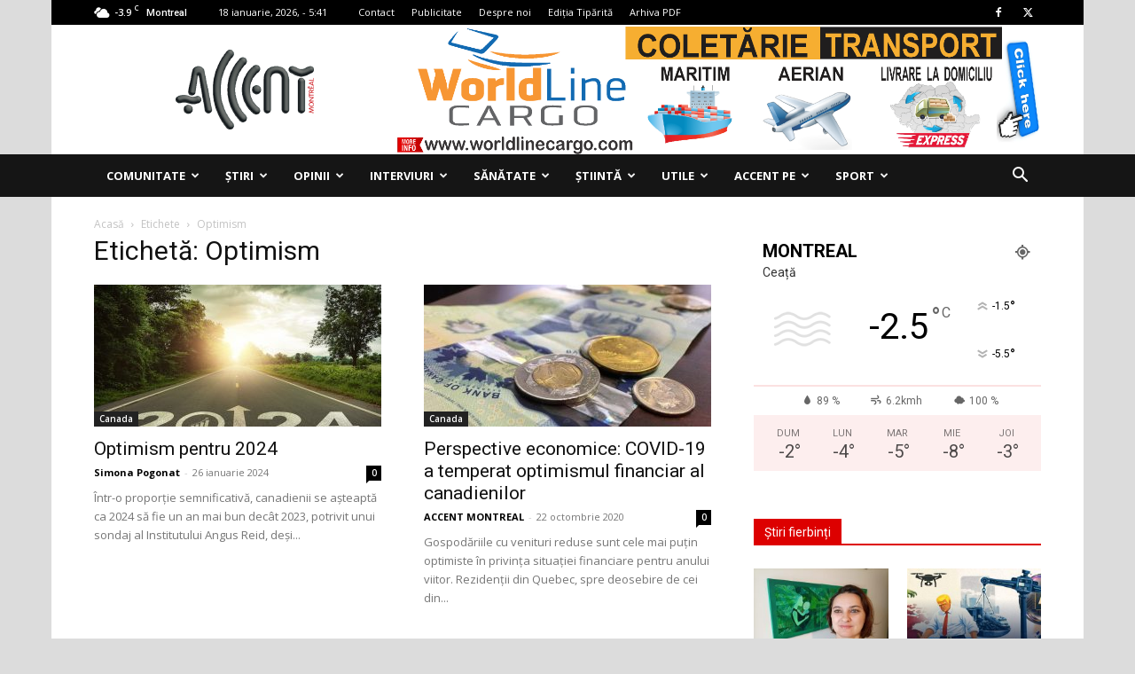

--- FILE ---
content_type: text/html; charset=UTF-8
request_url: https://accentmontreal.com/tag/optimism/
body_size: 42139
content:
<!doctype html >
<!--[if IE 8]>    <html class="ie8" lang="en"> <![endif]-->
<!--[if IE 9]>    <html class="ie9" lang="en"> <![endif]-->
<!--[if gt IE 8]><!--> <html lang="ro-RO"> <!--<![endif]-->
<head>
    <title>Arhive Optimism - Accent Montreal</title>
    <meta charset="UTF-8" />
    <meta name="viewport" content="width=device-width, initial-scale=1.0">
    <link rel="pingback" href="https://accentmontreal.com/xmlrpc.php" />
    <script>(function(h,c){h[c]=h[c]+(h[c]&&' ')+'quform-js'})(document.documentElement,'className');</script><meta name='robots' content='index, follow, max-image-preview:large, max-snippet:-1, max-video-preview:-1' />
<link rel="icon" type="image/png" href="http://accentmontreal.com/wp-content/uploads/2018/05/faviconaccent.jpg"><link rel="apple-touch-icon" sizes="76x76" href="http://accentmontreal.com/wp-content/uploads/2018/05/accent-logo-transparent-1-150x150.png"/><link rel="apple-touch-icon" sizes="120x120" href="http://accentmontreal.com/wp-content/uploads/2018/05/accent-logo-transparent-150x150.png"/><link rel="apple-touch-icon" sizes="152x152" href="http://accentmontreal.com/wp-content/uploads/2018/05/accent-logo-transparent-150x150.png"/><link rel="apple-touch-icon" sizes="114x114" href="http://accentmontreal.com/wp-content/uploads/2018/05/accent-logo-transparent-1-150x150.png"/><link rel="apple-touch-icon" sizes="144x144" href="http://accentmontreal.com/wp-content/uploads/2018/05/accent-logo-transparent-150x150.png"/>
	<!-- This site is optimized with the Yoast SEO plugin v22.0 - https://yoast.com/wordpress/plugins/seo/ -->
	<link rel="canonical" href="https://accentmontreal.com/tag/optimism/" />
	<meta property="og:locale" content="ro_RO" />
	<meta property="og:type" content="article" />
	<meta property="og:title" content="Arhive Optimism - Accent Montreal" />
	<meta property="og:url" content="https://accentmontreal.com/tag/optimism/" />
	<meta property="og:site_name" content="Accent Montreal" />
	<meta name="twitter:card" content="summary_large_image" />
	<script type="application/ld+json" class="yoast-schema-graph">{"@context":"https://schema.org","@graph":[{"@type":"CollectionPage","@id":"https://accentmontreal.com/tag/optimism/","url":"https://accentmontreal.com/tag/optimism/","name":"Arhive Optimism - Accent Montreal","isPartOf":{"@id":"https://accentmontreal.com/#website"},"primaryImageOfPage":{"@id":"https://accentmontreal.com/tag/optimism/#primaryimage"},"image":{"@id":"https://accentmontreal.com/tag/optimism/#primaryimage"},"thumbnailUrl":"https://accentmontreal.com/wp-content/uploads/2024/01/actualitate-2024-road.jpeg","breadcrumb":{"@id":"https://accentmontreal.com/tag/optimism/#breadcrumb"},"inLanguage":"ro-RO"},{"@type":"ImageObject","inLanguage":"ro-RO","@id":"https://accentmontreal.com/tag/optimism/#primaryimage","url":"https://accentmontreal.com/wp-content/uploads/2024/01/actualitate-2024-road.jpeg","contentUrl":"https://accentmontreal.com/wp-content/uploads/2024/01/actualitate-2024-road.jpeg","width":1200,"height":800},{"@type":"BreadcrumbList","@id":"https://accentmontreal.com/tag/optimism/#breadcrumb","itemListElement":[{"@type":"ListItem","position":1,"name":"Prima pagină","item":"https://accentmontreal.com/"},{"@type":"ListItem","position":2,"name":"Optimism"}]},{"@type":"WebSite","@id":"https://accentmontreal.com/#website","url":"https://accentmontreal.com/","name":"Accent Montreal","description":"Publicație bilunară","potentialAction":[{"@type":"SearchAction","target":{"@type":"EntryPoint","urlTemplate":"https://accentmontreal.com/?s={search_term_string}"},"query-input":"required name=search_term_string"}],"inLanguage":"ro-RO"}]}</script>
	<!-- / Yoast SEO plugin. -->


<link rel='dns-prefetch' href='//fonts.googleapis.com' />
<link rel="alternate" type="application/rss+xml" title="Accent Montreal &raquo; Flux" href="https://accentmontreal.com/feed/" />
<link rel="alternate" type="application/rss+xml" title="Accent Montreal &raquo; Flux comentarii" href="https://accentmontreal.com/comments/feed/" />
<link rel="alternate" type="application/rss+xml" title="Accent Montreal &raquo; Flux etichetă Optimism" href="https://accentmontreal.com/tag/optimism/feed/" />
<script type="text/javascript">
/* <![CDATA[ */
window._wpemojiSettings = {"baseUrl":"https:\/\/s.w.org\/images\/core\/emoji\/14.0.0\/72x72\/","ext":".png","svgUrl":"https:\/\/s.w.org\/images\/core\/emoji\/14.0.0\/svg\/","svgExt":".svg","source":{"concatemoji":"https:\/\/accentmontreal.com\/wp-includes\/js\/wp-emoji-release.min.js?ver=6.4.7"}};
/*! This file is auto-generated */
!function(i,n){var o,s,e;function c(e){try{var t={supportTests:e,timestamp:(new Date).valueOf()};sessionStorage.setItem(o,JSON.stringify(t))}catch(e){}}function p(e,t,n){e.clearRect(0,0,e.canvas.width,e.canvas.height),e.fillText(t,0,0);var t=new Uint32Array(e.getImageData(0,0,e.canvas.width,e.canvas.height).data),r=(e.clearRect(0,0,e.canvas.width,e.canvas.height),e.fillText(n,0,0),new Uint32Array(e.getImageData(0,0,e.canvas.width,e.canvas.height).data));return t.every(function(e,t){return e===r[t]})}function u(e,t,n){switch(t){case"flag":return n(e,"\ud83c\udff3\ufe0f\u200d\u26a7\ufe0f","\ud83c\udff3\ufe0f\u200b\u26a7\ufe0f")?!1:!n(e,"\ud83c\uddfa\ud83c\uddf3","\ud83c\uddfa\u200b\ud83c\uddf3")&&!n(e,"\ud83c\udff4\udb40\udc67\udb40\udc62\udb40\udc65\udb40\udc6e\udb40\udc67\udb40\udc7f","\ud83c\udff4\u200b\udb40\udc67\u200b\udb40\udc62\u200b\udb40\udc65\u200b\udb40\udc6e\u200b\udb40\udc67\u200b\udb40\udc7f");case"emoji":return!n(e,"\ud83e\udef1\ud83c\udffb\u200d\ud83e\udef2\ud83c\udfff","\ud83e\udef1\ud83c\udffb\u200b\ud83e\udef2\ud83c\udfff")}return!1}function f(e,t,n){var r="undefined"!=typeof WorkerGlobalScope&&self instanceof WorkerGlobalScope?new OffscreenCanvas(300,150):i.createElement("canvas"),a=r.getContext("2d",{willReadFrequently:!0}),o=(a.textBaseline="top",a.font="600 32px Arial",{});return e.forEach(function(e){o[e]=t(a,e,n)}),o}function t(e){var t=i.createElement("script");t.src=e,t.defer=!0,i.head.appendChild(t)}"undefined"!=typeof Promise&&(o="wpEmojiSettingsSupports",s=["flag","emoji"],n.supports={everything:!0,everythingExceptFlag:!0},e=new Promise(function(e){i.addEventListener("DOMContentLoaded",e,{once:!0})}),new Promise(function(t){var n=function(){try{var e=JSON.parse(sessionStorage.getItem(o));if("object"==typeof e&&"number"==typeof e.timestamp&&(new Date).valueOf()<e.timestamp+604800&&"object"==typeof e.supportTests)return e.supportTests}catch(e){}return null}();if(!n){if("undefined"!=typeof Worker&&"undefined"!=typeof OffscreenCanvas&&"undefined"!=typeof URL&&URL.createObjectURL&&"undefined"!=typeof Blob)try{var e="postMessage("+f.toString()+"("+[JSON.stringify(s),u.toString(),p.toString()].join(",")+"));",r=new Blob([e],{type:"text/javascript"}),a=new Worker(URL.createObjectURL(r),{name:"wpTestEmojiSupports"});return void(a.onmessage=function(e){c(n=e.data),a.terminate(),t(n)})}catch(e){}c(n=f(s,u,p))}t(n)}).then(function(e){for(var t in e)n.supports[t]=e[t],n.supports.everything=n.supports.everything&&n.supports[t],"flag"!==t&&(n.supports.everythingExceptFlag=n.supports.everythingExceptFlag&&n.supports[t]);n.supports.everythingExceptFlag=n.supports.everythingExceptFlag&&!n.supports.flag,n.DOMReady=!1,n.readyCallback=function(){n.DOMReady=!0}}).then(function(){return e}).then(function(){var e;n.supports.everything||(n.readyCallback(),(e=n.source||{}).concatemoji?t(e.concatemoji):e.wpemoji&&e.twemoji&&(t(e.twemoji),t(e.wpemoji)))}))}((window,document),window._wpemojiSettings);
/* ]]> */
</script>
<style id='wp-emoji-styles-inline-css' type='text/css'>

	img.wp-smiley, img.emoji {
		display: inline !important;
		border: none !important;
		box-shadow: none !important;
		height: 1em !important;
		width: 1em !important;
		margin: 0 0.07em !important;
		vertical-align: -0.1em !important;
		background: none !important;
		padding: 0 !important;
	}
</style>
<style id='filebird-block-filebird-gallery-style-inline-css' type='text/css'>
ul.filebird-block-filebird-gallery{margin:auto!important;padding:0!important;width:100%}ul.filebird-block-filebird-gallery.layout-grid{display:grid;grid-gap:20px;align-items:stretch;grid-template-columns:repeat(var(--columns),1fr);justify-items:stretch}ul.filebird-block-filebird-gallery.layout-grid li img{border:1px solid #ccc;box-shadow:2px 2px 6px 0 rgba(0,0,0,.3);height:100%;max-width:100%;-o-object-fit:cover;object-fit:cover;width:100%}ul.filebird-block-filebird-gallery.layout-masonry{-moz-column-count:var(--columns);-moz-column-gap:var(--space);column-gap:var(--space);-moz-column-width:var(--min-width);columns:var(--min-width) var(--columns);display:block;overflow:auto}ul.filebird-block-filebird-gallery.layout-masonry li{margin-bottom:var(--space)}ul.filebird-block-filebird-gallery li{list-style:none}ul.filebird-block-filebird-gallery li figure{height:100%;margin:0;padding:0;position:relative;width:100%}ul.filebird-block-filebird-gallery li figure figcaption{background:linear-gradient(0deg,rgba(0,0,0,.7),rgba(0,0,0,.3) 70%,transparent);bottom:0;box-sizing:border-box;color:#fff;font-size:.8em;margin:0;max-height:100%;overflow:auto;padding:3em .77em .7em;position:absolute;text-align:center;width:100%;z-index:2}ul.filebird-block-filebird-gallery li figure figcaption a{color:inherit}

</style>
<style id='classic-theme-styles-inline-css' type='text/css'>
/*! This file is auto-generated */
.wp-block-button__link{color:#fff;background-color:#32373c;border-radius:9999px;box-shadow:none;text-decoration:none;padding:calc(.667em + 2px) calc(1.333em + 2px);font-size:1.125em}.wp-block-file__button{background:#32373c;color:#fff;text-decoration:none}
</style>
<style id='global-styles-inline-css' type='text/css'>
body{--wp--preset--color--black: #000000;--wp--preset--color--cyan-bluish-gray: #abb8c3;--wp--preset--color--white: #ffffff;--wp--preset--color--pale-pink: #f78da7;--wp--preset--color--vivid-red: #cf2e2e;--wp--preset--color--luminous-vivid-orange: #ff6900;--wp--preset--color--luminous-vivid-amber: #fcb900;--wp--preset--color--light-green-cyan: #7bdcb5;--wp--preset--color--vivid-green-cyan: #00d084;--wp--preset--color--pale-cyan-blue: #8ed1fc;--wp--preset--color--vivid-cyan-blue: #0693e3;--wp--preset--color--vivid-purple: #9b51e0;--wp--preset--gradient--vivid-cyan-blue-to-vivid-purple: linear-gradient(135deg,rgba(6,147,227,1) 0%,rgb(155,81,224) 100%);--wp--preset--gradient--light-green-cyan-to-vivid-green-cyan: linear-gradient(135deg,rgb(122,220,180) 0%,rgb(0,208,130) 100%);--wp--preset--gradient--luminous-vivid-amber-to-luminous-vivid-orange: linear-gradient(135deg,rgba(252,185,0,1) 0%,rgba(255,105,0,1) 100%);--wp--preset--gradient--luminous-vivid-orange-to-vivid-red: linear-gradient(135deg,rgba(255,105,0,1) 0%,rgb(207,46,46) 100%);--wp--preset--gradient--very-light-gray-to-cyan-bluish-gray: linear-gradient(135deg,rgb(238,238,238) 0%,rgb(169,184,195) 100%);--wp--preset--gradient--cool-to-warm-spectrum: linear-gradient(135deg,rgb(74,234,220) 0%,rgb(151,120,209) 20%,rgb(207,42,186) 40%,rgb(238,44,130) 60%,rgb(251,105,98) 80%,rgb(254,248,76) 100%);--wp--preset--gradient--blush-light-purple: linear-gradient(135deg,rgb(255,206,236) 0%,rgb(152,150,240) 100%);--wp--preset--gradient--blush-bordeaux: linear-gradient(135deg,rgb(254,205,165) 0%,rgb(254,45,45) 50%,rgb(107,0,62) 100%);--wp--preset--gradient--luminous-dusk: linear-gradient(135deg,rgb(255,203,112) 0%,rgb(199,81,192) 50%,rgb(65,88,208) 100%);--wp--preset--gradient--pale-ocean: linear-gradient(135deg,rgb(255,245,203) 0%,rgb(182,227,212) 50%,rgb(51,167,181) 100%);--wp--preset--gradient--electric-grass: linear-gradient(135deg,rgb(202,248,128) 0%,rgb(113,206,126) 100%);--wp--preset--gradient--midnight: linear-gradient(135deg,rgb(2,3,129) 0%,rgb(40,116,252) 100%);--wp--preset--font-size--small: 11px;--wp--preset--font-size--medium: 20px;--wp--preset--font-size--large: 32px;--wp--preset--font-size--x-large: 42px;--wp--preset--font-size--regular: 15px;--wp--preset--font-size--larger: 50px;--wp--preset--spacing--20: 0.44rem;--wp--preset--spacing--30: 0.67rem;--wp--preset--spacing--40: 1rem;--wp--preset--spacing--50: 1.5rem;--wp--preset--spacing--60: 2.25rem;--wp--preset--spacing--70: 3.38rem;--wp--preset--spacing--80: 5.06rem;--wp--preset--shadow--natural: 6px 6px 9px rgba(0, 0, 0, 0.2);--wp--preset--shadow--deep: 12px 12px 50px rgba(0, 0, 0, 0.4);--wp--preset--shadow--sharp: 6px 6px 0px rgba(0, 0, 0, 0.2);--wp--preset--shadow--outlined: 6px 6px 0px -3px rgba(255, 255, 255, 1), 6px 6px rgba(0, 0, 0, 1);--wp--preset--shadow--crisp: 6px 6px 0px rgba(0, 0, 0, 1);}:where(.is-layout-flex){gap: 0.5em;}:where(.is-layout-grid){gap: 0.5em;}body .is-layout-flow > .alignleft{float: left;margin-inline-start: 0;margin-inline-end: 2em;}body .is-layout-flow > .alignright{float: right;margin-inline-start: 2em;margin-inline-end: 0;}body .is-layout-flow > .aligncenter{margin-left: auto !important;margin-right: auto !important;}body .is-layout-constrained > .alignleft{float: left;margin-inline-start: 0;margin-inline-end: 2em;}body .is-layout-constrained > .alignright{float: right;margin-inline-start: 2em;margin-inline-end: 0;}body .is-layout-constrained > .aligncenter{margin-left: auto !important;margin-right: auto !important;}body .is-layout-constrained > :where(:not(.alignleft):not(.alignright):not(.alignfull)){max-width: var(--wp--style--global--content-size);margin-left: auto !important;margin-right: auto !important;}body .is-layout-constrained > .alignwide{max-width: var(--wp--style--global--wide-size);}body .is-layout-flex{display: flex;}body .is-layout-flex{flex-wrap: wrap;align-items: center;}body .is-layout-flex > *{margin: 0;}body .is-layout-grid{display: grid;}body .is-layout-grid > *{margin: 0;}:where(.wp-block-columns.is-layout-flex){gap: 2em;}:where(.wp-block-columns.is-layout-grid){gap: 2em;}:where(.wp-block-post-template.is-layout-flex){gap: 1.25em;}:where(.wp-block-post-template.is-layout-grid){gap: 1.25em;}.has-black-color{color: var(--wp--preset--color--black) !important;}.has-cyan-bluish-gray-color{color: var(--wp--preset--color--cyan-bluish-gray) !important;}.has-white-color{color: var(--wp--preset--color--white) !important;}.has-pale-pink-color{color: var(--wp--preset--color--pale-pink) !important;}.has-vivid-red-color{color: var(--wp--preset--color--vivid-red) !important;}.has-luminous-vivid-orange-color{color: var(--wp--preset--color--luminous-vivid-orange) !important;}.has-luminous-vivid-amber-color{color: var(--wp--preset--color--luminous-vivid-amber) !important;}.has-light-green-cyan-color{color: var(--wp--preset--color--light-green-cyan) !important;}.has-vivid-green-cyan-color{color: var(--wp--preset--color--vivid-green-cyan) !important;}.has-pale-cyan-blue-color{color: var(--wp--preset--color--pale-cyan-blue) !important;}.has-vivid-cyan-blue-color{color: var(--wp--preset--color--vivid-cyan-blue) !important;}.has-vivid-purple-color{color: var(--wp--preset--color--vivid-purple) !important;}.has-black-background-color{background-color: var(--wp--preset--color--black) !important;}.has-cyan-bluish-gray-background-color{background-color: var(--wp--preset--color--cyan-bluish-gray) !important;}.has-white-background-color{background-color: var(--wp--preset--color--white) !important;}.has-pale-pink-background-color{background-color: var(--wp--preset--color--pale-pink) !important;}.has-vivid-red-background-color{background-color: var(--wp--preset--color--vivid-red) !important;}.has-luminous-vivid-orange-background-color{background-color: var(--wp--preset--color--luminous-vivid-orange) !important;}.has-luminous-vivid-amber-background-color{background-color: var(--wp--preset--color--luminous-vivid-amber) !important;}.has-light-green-cyan-background-color{background-color: var(--wp--preset--color--light-green-cyan) !important;}.has-vivid-green-cyan-background-color{background-color: var(--wp--preset--color--vivid-green-cyan) !important;}.has-pale-cyan-blue-background-color{background-color: var(--wp--preset--color--pale-cyan-blue) !important;}.has-vivid-cyan-blue-background-color{background-color: var(--wp--preset--color--vivid-cyan-blue) !important;}.has-vivid-purple-background-color{background-color: var(--wp--preset--color--vivid-purple) !important;}.has-black-border-color{border-color: var(--wp--preset--color--black) !important;}.has-cyan-bluish-gray-border-color{border-color: var(--wp--preset--color--cyan-bluish-gray) !important;}.has-white-border-color{border-color: var(--wp--preset--color--white) !important;}.has-pale-pink-border-color{border-color: var(--wp--preset--color--pale-pink) !important;}.has-vivid-red-border-color{border-color: var(--wp--preset--color--vivid-red) !important;}.has-luminous-vivid-orange-border-color{border-color: var(--wp--preset--color--luminous-vivid-orange) !important;}.has-luminous-vivid-amber-border-color{border-color: var(--wp--preset--color--luminous-vivid-amber) !important;}.has-light-green-cyan-border-color{border-color: var(--wp--preset--color--light-green-cyan) !important;}.has-vivid-green-cyan-border-color{border-color: var(--wp--preset--color--vivid-green-cyan) !important;}.has-pale-cyan-blue-border-color{border-color: var(--wp--preset--color--pale-cyan-blue) !important;}.has-vivid-cyan-blue-border-color{border-color: var(--wp--preset--color--vivid-cyan-blue) !important;}.has-vivid-purple-border-color{border-color: var(--wp--preset--color--vivid-purple) !important;}.has-vivid-cyan-blue-to-vivid-purple-gradient-background{background: var(--wp--preset--gradient--vivid-cyan-blue-to-vivid-purple) !important;}.has-light-green-cyan-to-vivid-green-cyan-gradient-background{background: var(--wp--preset--gradient--light-green-cyan-to-vivid-green-cyan) !important;}.has-luminous-vivid-amber-to-luminous-vivid-orange-gradient-background{background: var(--wp--preset--gradient--luminous-vivid-amber-to-luminous-vivid-orange) !important;}.has-luminous-vivid-orange-to-vivid-red-gradient-background{background: var(--wp--preset--gradient--luminous-vivid-orange-to-vivid-red) !important;}.has-very-light-gray-to-cyan-bluish-gray-gradient-background{background: var(--wp--preset--gradient--very-light-gray-to-cyan-bluish-gray) !important;}.has-cool-to-warm-spectrum-gradient-background{background: var(--wp--preset--gradient--cool-to-warm-spectrum) !important;}.has-blush-light-purple-gradient-background{background: var(--wp--preset--gradient--blush-light-purple) !important;}.has-blush-bordeaux-gradient-background{background: var(--wp--preset--gradient--blush-bordeaux) !important;}.has-luminous-dusk-gradient-background{background: var(--wp--preset--gradient--luminous-dusk) !important;}.has-pale-ocean-gradient-background{background: var(--wp--preset--gradient--pale-ocean) !important;}.has-electric-grass-gradient-background{background: var(--wp--preset--gradient--electric-grass) !important;}.has-midnight-gradient-background{background: var(--wp--preset--gradient--midnight) !important;}.has-small-font-size{font-size: var(--wp--preset--font-size--small) !important;}.has-medium-font-size{font-size: var(--wp--preset--font-size--medium) !important;}.has-large-font-size{font-size: var(--wp--preset--font-size--large) !important;}.has-x-large-font-size{font-size: var(--wp--preset--font-size--x-large) !important;}
.wp-block-navigation a:where(:not(.wp-element-button)){color: inherit;}
:where(.wp-block-post-template.is-layout-flex){gap: 1.25em;}:where(.wp-block-post-template.is-layout-grid){gap: 1.25em;}
:where(.wp-block-columns.is-layout-flex){gap: 2em;}:where(.wp-block-columns.is-layout-grid){gap: 2em;}
.wp-block-pullquote{font-size: 1.5em;line-height: 1.6;}
</style>
<link rel='stylesheet' id='contact-form-7-css' href='https://accentmontreal.com/wp-content/plugins/contact-form-7/includes/css/styles.css?ver=5.9.8' type='text/css' media='all' />
<link rel='stylesheet' id='quform-css' href='https://accentmontreal.com/wp-content/plugins/quform/cache/quform.css?ver=1696265286' type='text/css' media='all' />
<link rel='stylesheet' id='wp-polls-css' href='https://accentmontreal.com/wp-content/plugins/wp-polls/polls-css.css?ver=2.77.2' type='text/css' media='all' />
<style id='wp-polls-inline-css' type='text/css'>
.wp-polls .pollbar {
	margin: 1px;
	font-size: 6px;
	line-height: 8px;
	height: 8px;
	background-image: url('https://accentmontreal.com/wp-content/plugins/wp-polls/images/default/pollbg.gif');
	border: 1px solid #c8c8c8;
}

</style>
<link rel='stylesheet' id='td-plugin-newsletter-css' href='https://accentmontreal.com/wp-content/plugins/td-newsletter/style.css?ver=12.6.2' type='text/css' media='all' />
<link rel='stylesheet' id='td-plugin-multi-purpose-css' href='https://accentmontreal.com/wp-content/plugins/td-composer/td-multi-purpose/style.css?ver=3833ae26cf1f9d406448012ce1734aa1' type='text/css' media='all' />
<link rel='stylesheet' id='google-fonts-style-css' href='https://fonts.googleapis.com/css?family=Open+Sans%3A400%2C600%2C700%7CRoboto%3A400%2C500%2C700&#038;display=swap&#038;ver=12.6.2' type='text/css' media='all' />
<link rel='stylesheet' id='filebird-document-library-frontend-css' href='https://accentmontreal.com/wp-content/plugins/filebird-document-library/blocks/dist/index.css?ver=6.5.2' type='text/css' media='all' />
<link rel='stylesheet' id='td-theme-css' href='https://accentmontreal.com/wp-content/themes/Newspaper/style.css?ver=12.6.2' type='text/css' media='all' />
<style id='td-theme-inline-css' type='text/css'>@media (max-width:767px){.td-header-desktop-wrap{display:none}}@media (min-width:767px){.td-header-mobile-wrap{display:none}}</style>
<link rel='stylesheet' id='td-legacy-framework-front-style-css' href='https://accentmontreal.com/wp-content/plugins/td-composer/legacy/Newspaper/assets/css/td_legacy_main.css?ver=3833ae26cf1f9d406448012ce1734aa1' type='text/css' media='all' />
<link rel='stylesheet' id='td-standard-pack-framework-front-style-css' href='https://accentmontreal.com/wp-content/plugins/td-standard-pack/Newspaper/assets/css/td_standard_pack_main.css?ver=9c79b36358200da4c4662c5aa9454675' type='text/css' media='all' />
<link rel='stylesheet' id='tdb_style_cloud_templates_front-css' href='https://accentmontreal.com/wp-content/plugins/td-cloud-library/assets/css/tdb_main.css?ver=34c58173fa732974ccb0ca4df5ede162' type='text/css' media='all' />
<script type="text/javascript" src="https://accentmontreal.com/wp-includes/js/jquery/jquery.min.js?ver=3.7.1" id="jquery-core-js"></script>
<script type="text/javascript" src="https://accentmontreal.com/wp-includes/js/jquery/jquery-migrate.min.js?ver=3.4.1" id="jquery-migrate-js"></script>
<link rel="https://api.w.org/" href="https://accentmontreal.com/wp-json/" /><link rel="alternate" type="application/json" href="https://accentmontreal.com/wp-json/wp/v2/tags/1486" /><link rel="EditURI" type="application/rsd+xml" title="RSD" href="https://accentmontreal.com/xmlrpc.php?rsd" />
<meta name="generator" content="WordPress 6.4.7" />
<!--[if lt IE 9]><script src="https://cdnjs.cloudflare.com/ajax/libs/html5shiv/3.7.3/html5shiv.js"></script><![endif]-->
        <script>
        window.tdb_global_vars = {"wpRestUrl":"https:\/\/accentmontreal.com\/wp-json\/","permalinkStructure":"\/%postname%\/"};
        window.tdb_p_autoload_vars = {"isAjax":false,"isAdminBarShowing":false,"autoloadScrollPercent":50};
    </script>
    
    <style id="tdb-global-colors">:root{--accent-color:#fff}</style>
	

<!-- JS generated by theme -->

<script>
    
    

	    var tdBlocksArray = []; //here we store all the items for the current page

	    // td_block class - each ajax block uses a object of this class for requests
	    function tdBlock() {
		    this.id = '';
		    this.block_type = 1; //block type id (1-234 etc)
		    this.atts = '';
		    this.td_column_number = '';
		    this.td_current_page = 1; //
		    this.post_count = 0; //from wp
		    this.found_posts = 0; //from wp
		    this.max_num_pages = 0; //from wp
		    this.td_filter_value = ''; //current live filter value
		    this.is_ajax_running = false;
		    this.td_user_action = ''; // load more or infinite loader (used by the animation)
		    this.header_color = '';
		    this.ajax_pagination_infinite_stop = ''; //show load more at page x
	    }

        // td_js_generator - mini detector
        ( function () {
            var htmlTag = document.getElementsByTagName("html")[0];

	        if ( navigator.userAgent.indexOf("MSIE 10.0") > -1 ) {
                htmlTag.className += ' ie10';
            }

            if ( !!navigator.userAgent.match(/Trident.*rv\:11\./) ) {
                htmlTag.className += ' ie11';
            }

	        if ( navigator.userAgent.indexOf("Edge") > -1 ) {
                htmlTag.className += ' ieEdge';
            }

            if ( /(iPad|iPhone|iPod)/g.test(navigator.userAgent) ) {
                htmlTag.className += ' td-md-is-ios';
            }

            var user_agent = navigator.userAgent.toLowerCase();
            if ( user_agent.indexOf("android") > -1 ) {
                htmlTag.className += ' td-md-is-android';
            }

            if ( -1 !== navigator.userAgent.indexOf('Mac OS X')  ) {
                htmlTag.className += ' td-md-is-os-x';
            }

            if ( /chrom(e|ium)/.test(navigator.userAgent.toLowerCase()) ) {
               htmlTag.className += ' td-md-is-chrome';
            }

            if ( -1 !== navigator.userAgent.indexOf('Firefox') ) {
                htmlTag.className += ' td-md-is-firefox';
            }

            if ( -1 !== navigator.userAgent.indexOf('Safari') && -1 === navigator.userAgent.indexOf('Chrome') ) {
                htmlTag.className += ' td-md-is-safari';
            }

            if( -1 !== navigator.userAgent.indexOf('IEMobile') ){
                htmlTag.className += ' td-md-is-iemobile';
            }

        })();

        var tdLocalCache = {};

        ( function () {
            "use strict";

            tdLocalCache = {
                data: {},
                remove: function (resource_id) {
                    delete tdLocalCache.data[resource_id];
                },
                exist: function (resource_id) {
                    return tdLocalCache.data.hasOwnProperty(resource_id) && tdLocalCache.data[resource_id] !== null;
                },
                get: function (resource_id) {
                    return tdLocalCache.data[resource_id];
                },
                set: function (resource_id, cachedData) {
                    tdLocalCache.remove(resource_id);
                    tdLocalCache.data[resource_id] = cachedData;
                }
            };
        })();

    
    
var td_viewport_interval_list=[{"limitBottom":767,"sidebarWidth":228},{"limitBottom":1018,"sidebarWidth":300},{"limitBottom":1140,"sidebarWidth":324}];
var td_animation_stack_effect="type0";
var tds_animation_stack=true;
var td_animation_stack_specific_selectors=".entry-thumb, img, .td-lazy-img";
var td_animation_stack_general_selectors=".td-animation-stack img, .td-animation-stack .entry-thumb, .post img, .td-animation-stack .td-lazy-img";
var tdc_is_installed="yes";
var td_ajax_url="https:\/\/accentmontreal.com\/wp-admin\/admin-ajax.php?td_theme_name=Newspaper&v=12.6.2";
var td_get_template_directory_uri="https:\/\/accentmontreal.com\/wp-content\/plugins\/td-composer\/legacy\/common";
var tds_snap_menu="snap";
var tds_logo_on_sticky="show";
var tds_header_style="3";
var td_please_wait="V\u0103 rug\u0103m a\u0219tepta\u021bi...";
var td_email_user_pass_incorrect="Nume de utilizator sau parola incorect\u0103!";
var td_email_user_incorrect="Email sau nume de utilizator incorect!";
var td_email_incorrect="Email incorect!";
var td_user_incorrect="Username incorrect!";
var td_email_user_empty="Email or username empty!";
var td_pass_empty="Pass empty!";
var td_pass_pattern_incorrect="Invalid Pass Pattern!";
var td_retype_pass_incorrect="Retyped Pass incorrect!";
var tds_more_articles_on_post_enable="show";
var tds_more_articles_on_post_time_to_wait="";
var tds_more_articles_on_post_pages_distance_from_top=0;
var tds_captcha="";
var tds_theme_color_site_wide="#dd0000";
var tds_smart_sidebar="enabled";
var tdThemeName="Newspaper";
var tdThemeNameWl="Newspaper";
var td_magnific_popup_translation_tPrev="\u00cenainte (Tasta direc\u021bionare st\u00e2nga)";
var td_magnific_popup_translation_tNext="\u00cenapoi (Tasta direc\u021bionare dreapta)";
var td_magnific_popup_translation_tCounter="%curr% din %total%";
var td_magnific_popup_translation_ajax_tError="Con\u021binutul de la %url% nu poate fi \u00eenc\u0103rcat.";
var td_magnific_popup_translation_image_tError="Imaginea #%curr% nu poate fi \u00eenc\u0103rcat\u0103.";
var tdBlockNonce="8041720109";
var tdMobileMenu="enabled";
var tdMobileSearch="enabled";
var tdsDateFormat="j F, Y, -  G:i";
var tdDateNamesI18n={"month_names":["ianuarie","februarie","martie","aprilie","mai","iunie","iulie","august","septembrie","octombrie","noiembrie","decembrie"],"month_names_short":["ian.","feb.","mart.","apr.","mai","iun.","iul.","aug.","sept.","oct.","nov.","dec."],"day_names":["duminic\u0103","luni","mar\u021bi","miercuri","joi","vineri","s\u00e2mb\u0103t\u0103"],"day_names_short":["Dum","lun","mar","mie","joi","vin","s\u00e2m"]};
var tdb_modal_confirm="Save";
var tdb_modal_cancel="Cancel";
var tdb_modal_confirm_alt="Yes";
var tdb_modal_cancel_alt="No";
var td_ad_background_click_link="";
var td_ad_background_click_target="";
</script>

<script data-ad-client="ca-pub-5149231535095016" async src="https://pagead2.googlesyndication.com/pagead/js/adsbygoogle.js"></script>

<!-- Global site tag (gtag.js) - Google Analytics -->
<script async src="https://www.googletagmanager.com/gtag/js?id=UA-57566503-4"></script>
<script>
  window.dataLayer = window.dataLayer || [];
  function gtag(){dataLayer.push(arguments);}
  gtag('js', new Date());

  gtag('config', 'UA-57566503-4');
</script>
<script async src="//pagead2.googlesyndication.com/pagead/js/adsbygoogle.js"></script>
<script>
     (adsbygoogle = window.adsbygoogle || []).push({
          google_ad_client: "ca-pub-5149231535095016",
          enable_page_level_ads: true
     });
</script>


<script type="application/ld+json">
    {
        "@context": "https://schema.org",
        "@type": "BreadcrumbList",
        "itemListElement": [
            {
                "@type": "ListItem",
                "position": 1,
                "item": {
                    "@type": "WebSite",
                    "@id": "https://accentmontreal.com/",
                    "name": "Acasă"
                }
            },
            {
                "@type": "ListItem",
                "position": 2,
                    "item": {
                    "@type": "WebPage",
                    "@id": "https://accentmontreal.com/tag/optimism/",
                    "name": "Optimism"
                }
            }    
        ]
    }
</script>

<!-- Button style compiled by theme -->

<style>.tdm-btn-style1{background-color:#dd0000}.tdm-btn-style2:before{border-color:#dd0000}.tdm-btn-style2{color:#dd0000}.tdm-btn-style3{-webkit-box-shadow:0 2px 16px #dd0000;-moz-box-shadow:0 2px 16px #dd0000;box-shadow:0 2px 16px #dd0000}.tdm-btn-style3:hover{-webkit-box-shadow:0 4px 26px #dd0000;-moz-box-shadow:0 4px 26px #dd0000;box-shadow:0 4px 26px #dd0000}</style>

	<style id="tdw-css-placeholder"></style></head>

<body class="archive tag tag-optimism tag-1486 td-standard-pack metaslider-plugin global-block-template-1 td-animation-stack-type0 td-boxed-layout" itemscope="itemscope" itemtype="https://schema.org/WebPage">

            <div class="td-scroll-up  td-hide-scroll-up-on-mob" style="display:none;"><i class="td-icon-menu-up"></i></div>
    
    <div class="td-menu-background" style="visibility:hidden"></div>
<div id="td-mobile-nav" style="visibility:hidden">
    <div class="td-mobile-container">
        <!-- mobile menu top section -->
        <div class="td-menu-socials-wrap">
            <!-- socials -->
            <div class="td-menu-socials">
                
        <span class="td-social-icon-wrap">
            <a target="_blank" href="https://www.facebook.com/accent.montreal/" title="Facebook">
                <i class="td-icon-font td-icon-facebook"></i>
                <span style="display: none">Facebook</span>
            </a>
        </span>
        <span class="td-social-icon-wrap">
            <a target="_blank" href="https://twitter.com/accentmontreal" title="Twitter">
                <i class="td-icon-font td-icon-twitter"></i>
                <span style="display: none">Twitter</span>
            </a>
        </span>            </div>
            <!-- close button -->
            <div class="td-mobile-close">
                <span><i class="td-icon-close-mobile"></i></span>
            </div>
        </div>

        <!-- login section -->
        
        <!-- menu section -->
        <div class="td-mobile-content">
            <div class="menu-td-demo-header-menu-container"><ul id="menu-td-demo-header-menu" class="td-mobile-main-menu"><li id="menu-item-59" class="menu-item menu-item-type-custom menu-item-object-custom menu-item-first menu-item-59"><a href="/category/comunitate">COMUNITATE</a></li>
<li id="menu-item-60" class="menu-item menu-item-type-custom menu-item-object-custom menu-item-has-children menu-item-60"><a href="/category/stiri">ȘTIRI<i class="td-icon-menu-right td-element-after"></i></a>
<ul class="sub-menu">
	<li id="menu-item-0" class="menu-item-0"><a href="https://accentmontreal.com/category/stiri/canada/">Canada</a></li>
	<li class="menu-item-0"><a href="https://accentmontreal.com/category/stiri/mediu/">Mediu</a></li>
	<li class="menu-item-0"><a href="https://accentmontreal.com/category/stiri/pe-glob/">Pe glob</a></li>
	<li class="menu-item-0"><a href="https://accentmontreal.com/category/stiri/romania/">România</a></li>
</ul>
</li>
<li id="menu-item-61" class="menu-item menu-item-type-custom menu-item-object-custom menu-item-61"><a href="/category/opinii">OPINII</a></li>
<li id="menu-item-62" class="menu-item menu-item-type-custom menu-item-object-custom menu-item-62"><a href="/category/interviuri">INTERVIURI</a></li>
<li id="menu-item-155" class="menu-item menu-item-type-taxonomy menu-item-object-category menu-item-155"><a href="https://accentmontreal.com/category/sanatate/">SĂNĂTATE</a></li>
<li id="menu-item-156" class="menu-item menu-item-type-taxonomy menu-item-object-category menu-item-156"><a href="https://accentmontreal.com/category/stiinta/">ȘTIINTĂ</a></li>
<li id="menu-item-63" class="menu-item menu-item-type-custom menu-item-object-custom menu-item-has-children menu-item-63"><a href="/category/utile">UTILE<i class="td-icon-menu-right td-element-after"></i></a>
<ul class="sub-menu">
	<li class="menu-item-0"><a href="https://accentmontreal.com/category/utile/contabilitate/">Contabilitate</a></li>
	<li class="menu-item-0"><a href="https://accentmontreal.com/category/utile/imigratie/">Imigratie</a></li>
	<li class="menu-item-0"><a href="https://accentmontreal.com/category/utile/juridic/">Juridic</a></li>
</ul>
</li>
<li id="menu-item-907" class="menu-item menu-item-type-taxonomy menu-item-object-category menu-item-has-children menu-item-907"><a href="https://accentmontreal.com/category/accent-pe/">ACCENT PE<i class="td-icon-menu-right td-element-after"></i></a>
<ul class="sub-menu">
	<li class="menu-item-0"><a href="https://accentmontreal.com/category/accent-pe/calatorii/">Călătorii</a></li>
	<li class="menu-item-0"><a href="https://accentmontreal.com/category/accent-pe/cultura/">Cultură</a></li>
	<li class="menu-item-0"><a href="https://accentmontreal.com/category/accent-pe/inedit/">Inedit</a></li>
</ul>
</li>
<li id="menu-item-908" class="menu-item menu-item-type-taxonomy menu-item-object-category menu-item-908"><a href="https://accentmontreal.com/category/sport/">SPORT</a></li>
</ul></div>        </div>
    </div>

    <!-- register/login section -->
    </div><div class="td-search-background" style="visibility:hidden"></div>
<div class="td-search-wrap-mob" style="visibility:hidden">
	<div class="td-drop-down-search">
		<form method="get" class="td-search-form" action="https://accentmontreal.com/">
			<!-- close button -->
			<div class="td-search-close">
				<span><i class="td-icon-close-mobile"></i></span>
			</div>
			<div role="search" class="td-search-input">
				<span>Căutați</span>
				<input id="td-header-search-mob" type="text" value="" name="s" autocomplete="off" />
			</div>
		</form>
		<div id="td-aj-search-mob" class="td-ajax-search-flex"></div>
	</div>
</div>

    <div id="td-outer-wrap" class="td-theme-wrap">
    
        
            <div class="tdc-header-wrap ">

            <!--
Header style 3
-->


<div class="td-header-wrap td-header-style-3 ">
    
    <div class="td-header-top-menu-full td-container-wrap ">
        <div class="td-container td-header-row td-header-top-menu">
            
    <div class="top-bar-style-1">
        
<div class="td-header-sp-top-menu">


	<!-- td weather source: cache -->		<div class="td-weather-top-widget" id="td_top_weather_uid">
			<i class="td-icons broken-clouds-n"></i>
			<div class="td-weather-now" data-block-uid="td_top_weather_uid">
				<span class="td-big-degrees">-3.9</span>
				<span class="td-weather-unit">C</span>
			</div>
			<div class="td-weather-header">
				<div class="td-weather-city">Montreal</div>
			</div>
		</div>
		        <div class="td_data_time">
            <div style="visibility:hidden;">

                18 ianuarie, 2026, -  0:41
            </div>
        </div>
    <div class="menu-top-container"><ul id="menu-td-demo-top-menu" class="top-header-menu"><li id="menu-item-849" class="menu-item menu-item-type-post_type menu-item-object-page menu-item-first td-menu-item td-normal-menu menu-item-849"><a href="https://accentmontreal.com/contact/">Contact</a></li>
<li id="menu-item-417" class="menu-item menu-item-type-post_type menu-item-object-page td-menu-item td-normal-menu menu-item-417"><a href="https://accentmontreal.com/publicitate/">Publicitate</a></li>
<li id="menu-item-873" class="menu-item menu-item-type-post_type menu-item-object-page td-menu-item td-normal-menu menu-item-873"><a href="https://accentmontreal.com/despre-noi/">Despre noi</a></li>
<li id="menu-item-13335" class="menu-item menu-item-type-custom menu-item-object-custom td-menu-item td-normal-menu menu-item-13335"><a href="http://accentmontreal.com/editia-tiparita/">Ediția Tipărită</a></li>
<li id="menu-item-2995" class="menu-item menu-item-type-post_type menu-item-object-page td-menu-item td-normal-menu menu-item-2995"><a href="https://accentmontreal.com/arhiva-print-accent-montreal/">Arhiva PDF</a></li>
</ul></div></div>
        <div class="td-header-sp-top-widget">
    
    
        
        <span class="td-social-icon-wrap">
            <a target="_blank" href="https://www.facebook.com/accent.montreal/" title="Facebook">
                <i class="td-icon-font td-icon-facebook"></i>
                <span style="display: none">Facebook</span>
            </a>
        </span>
        <span class="td-social-icon-wrap">
            <a target="_blank" href="https://twitter.com/accentmontreal" title="Twitter">
                <i class="td-icon-font td-icon-twitter"></i>
                <span style="display: none">Twitter</span>
            </a>
        </span>    </div>

    </div>

<!-- LOGIN MODAL -->

                <div id="login-form" class="white-popup-block mfp-hide mfp-with-anim td-login-modal-wrap">
                    <div class="td-login-wrap">
                        <a href="#" aria-label="Back" class="td-back-button"><i class="td-icon-modal-back"></i></a>
                        <div id="td-login-div" class="td-login-form-div td-display-block">
                            <div class="td-login-panel-title">Conectare</div>
                            <div class="td-login-panel-descr">Bine ați venit! Autentificați-vă in contul dvs</div>
                            <div class="td_display_err"></div>
                            <form id="loginForm" action="#" method="post">
                                <div class="td-login-inputs"><input class="td-login-input" autocomplete="username" type="text" name="login_email" id="login_email" value="" required><label for="login_email">numele dvs de utilizator</label></div>
                                <div class="td-login-inputs"><input class="td-login-input" autocomplete="current-password" type="password" name="login_pass" id="login_pass" value="" required><label for="login_pass">parola dvs</label></div>
                                <input type="button"  name="login_button" id="login_button" class="wpb_button btn td-login-button" value="Logare">
                                
                            </form>

                            

                            <div class="td-login-info-text"><a href="#" id="forgot-pass-link">V-ati uitat parola? Ajutor</a></div>
                            
                            
                            
                            
                        </div>

                        

                         <div id="td-forgot-pass-div" class="td-login-form-div td-display-none">
                            <div class="td-login-panel-title">Recuperează parola</div>
                            <div class="td-login-panel-descr">Recuperați-vă parola</div>
                            <div class="td_display_err"></div>
                            <form id="forgotpassForm" action="#" method="post">
                                <div class="td-login-inputs"><input class="td-login-input" type="text" name="forgot_email" id="forgot_email" value="" required><label for="forgot_email">adresa dvs de email</label></div>
                                <input type="button" name="forgot_button" id="forgot_button" class="wpb_button btn td-login-button" value="Trimite parola">
                            </form>
                            <div class="td-login-info-text">O parola va fi trimisă pe adresa dvs de email.</div>
                        </div>
                        
                        
                    </div>
                </div>
                        </div>
    </div>

    <div class="td-banner-wrap-full td-container-wrap ">
        <div class="td-container td-header-row td-header-header">
            <div class="td-header-sp-logo">
                        <a class="td-main-logo" href="https://accentmontreal.com/">
            <img class="td-retina-data" data-retina="http://accentmontreal.com/wp-content/uploads/2021/11/Accentmontreal-logo-re.psd.png" src="http://accentmontreal.com/wp-content/uploads/2021/11/Accentmontreal-logo-re.psd.png" alt=""  width="272" height="90"/>
            <span class="td-visual-hidden">Accent Montreal</span>
        </a>
                </div>
                            <div class="td-header-sp-recs">
                    <div class="td-header-rec-wrap">
    <div class="td-a-rec td-a-rec-id-header  td-a-rec-no-translate tdi_1 td_block_template_1">
<style>.tdi_1.td-a-rec{text-align:center}.tdi_1.td-a-rec:not(.td-a-rec-no-translate){transform:translateZ(0)}.tdi_1 .td-element-style{z-index:-1}.tdi_1.td-a-rec-img{text-align:left}.tdi_1.td-a-rec-img img{margin:0 auto 0 0}@media (max-width:767px){.tdi_1.td-a-rec-img{text-align:center}}</style><center><a href="https://www.worldlinecargo.net/"><img src="https://accentmontreal.com/wp-content/uploads/2025/11/Banner-ACCENT-2025-1.png" alt="World Line Cargo" style="width:1000px; height:147px"></a></center>
</div>
</div>                </div>
                    </div>
    </div>

    <div class="td-header-menu-wrap-full td-container-wrap td_stretch_container">
        
        <div class="td-header-menu-wrap ">
            <div class="td-container td-header-row td-header-main-menu black-menu">
                <div id="td-header-menu" role="navigation">
        <div id="td-top-mobile-toggle"><a href="#" role="button" aria-label="Menu"><i class="td-icon-font td-icon-mobile"></i></a></div>
        <div class="td-main-menu-logo td-logo-in-header">
        		<a class="td-mobile-logo td-sticky-mobile" aria-label="Logo" href="https://accentmontreal.com/">
			<img class="td-retina-data" data-retina="http://accentmontreal.com/wp-content/uploads/2018/05/accent-alb.png" src="http://accentmontreal.com/wp-content/uploads/2018/05/accent-alb.png" alt=""  width="450" height="257"/>
		</a>
			<a class="td-header-logo td-sticky-mobile" aria-label="Logo" href="https://accentmontreal.com/">
			<img class="td-retina-data" data-retina="http://accentmontreal.com/wp-content/uploads/2021/11/Accentmontreal-logo-re.psd.png" src="http://accentmontreal.com/wp-content/uploads/2021/11/Accentmontreal-logo-re.psd.png" alt=""  width="272" height="90"/>
		</a>
	    </div>
    <div class="menu-td-demo-header-menu-container"><ul id="menu-td-demo-header-menu-1" class="sf-menu"><li class="menu-item menu-item-type-custom menu-item-object-custom menu-item-first td-menu-item td-mega-menu menu-item-59"><a href="/category/comunitate">COMUNITATE</a>
<ul class="sub-menu">
	<li class="menu-item-0"><div class="td-container-border"><div class="td-mega-grid"><div class="td_block_wrap td_block_mega_menu tdi_2 td-no-subcats td_with_ajax_pagination td-pb-border-top td_block_template_1 td_ajax_preloading_preload_all"  data-td-block-uid="tdi_2" ><script>var block_tdi_2 = new tdBlock();
block_tdi_2.id = "tdi_2";
block_tdi_2.atts = '{"limit":"5","td_column_number":3,"ajax_pagination":"next_prev","category_id":"6","show_child_cat":30,"td_ajax_filter_type":"td_category_ids_filter","td_ajax_preloading":"preload_all","block_type":"td_block_mega_menu","block_template_id":"","header_color":"","ajax_pagination_infinite_stop":"","offset":"","td_filter_default_txt":"","td_ajax_filter_ids":"","el_class":"","color_preset":"","ajax_pagination_next_prev_swipe":"","border_top":"","css":"","tdc_css":"","class":"tdi_2","tdc_css_class":"tdi_2","tdc_css_class_style":"tdi_2_rand_style"}';
block_tdi_2.td_column_number = "3";
block_tdi_2.block_type = "td_block_mega_menu";
block_tdi_2.post_count = "5";
block_tdi_2.found_posts = "397";
block_tdi_2.header_color = "";
block_tdi_2.ajax_pagination_infinite_stop = "";
block_tdi_2.max_num_pages = "80";
tdBlocksArray.push(block_tdi_2);
</script><div id=tdi_2 class="td_block_inner"><div class="td-mega-row"><div class="td-mega-span">
        <div class="td_module_mega_menu td-animation-stack td_mod_mega_menu">
            <div class="td-module-image">
                <div class="td-module-thumb"><a href="https://accentmontreal.com/seara-de-gala-de-sf-valentin-cu-maestrul-florian-costache/"  rel="bookmark" class="td-image-wrap " title="Seară de Gală de Sf. Valentin cu maestrul Florian Costache" ><img class="entry-thumb" src="[data-uri]" alt="" title="Seară de Gală de Sf. Valentin cu maestrul Florian Costache" data-type="image_tag" data-img-url="https://accentmontreal.com/wp-content/uploads/2026/01/pexels-gustavo-fring-6699441-1-218x150.jpg"  width="218" height="150" /></a></div>                <a href="https://accentmontreal.com/category/comunitate/" class="td-post-category">COMUNITATE</a>            </div>

            <div class="item-details">
                <h3 class="entry-title td-module-title"><a href="https://accentmontreal.com/seara-de-gala-de-sf-valentin-cu-maestrul-florian-costache/"  rel="bookmark" title="Seară de Gală de Sf. Valentin cu maestrul Florian Costache">Seară de Gală de Sf. Valentin cu maestrul Florian Costache</a></h3>            </div>
        </div>
        </div><div class="td-mega-span">
        <div class="td_module_mega_menu td-animation-stack td_mod_mega_menu">
            <div class="td-module-image">
                <div class="td-module-thumb"><a href="https://accentmontreal.com/eminescu-sarbatorit-la-montreal-de-catre-elevii-scolii-junimea-romana/"  rel="bookmark" class="td-image-wrap " title="Eminescu, sărbătorit la Montreal de către elevii Școlii Junimea Română" ><img class="entry-thumb" src="[data-uri]" alt="" title="Eminescu, sărbătorit la Montreal de către elevii Școlii Junimea Română" data-type="image_tag" data-img-url="https://accentmontreal.com/wp-content/uploads/2026/01/comunitate-dor-de-eminescu-218x150.jpeg"  width="218" height="150" /></a></div>                <a href="https://accentmontreal.com/category/comunitate/" class="td-post-category">COMUNITATE</a>            </div>

            <div class="item-details">
                <h3 class="entry-title td-module-title"><a href="https://accentmontreal.com/eminescu-sarbatorit-la-montreal-de-catre-elevii-scolii-junimea-romana/"  rel="bookmark" title="Eminescu, sărbătorit la Montreal de către elevii Școlii Junimea Română">Eminescu, sărbătorit la Montreal de către elevii Școlii Junimea Română</a></h3>            </div>
        </div>
        </div><div class="td-mega-span">
        <div class="td_module_mega_menu td-animation-stack td_mod_mega_menu">
            <div class="td-module-image">
                <div class="td-module-thumb"><a href="https://accentmontreal.com/lavi-picu-arta-bruta-reala-si-rezilienta/"  rel="bookmark" class="td-image-wrap " title="Lavi Picu: Arta brută, reală și rezilientă" ><img class="entry-thumb" src="[data-uri]" alt="" title="Lavi Picu: Arta brută, reală și rezilientă" data-type="image_tag" data-img-url="https://accentmontreal.com/wp-content/uploads/2026/01/Lavi-Picu-218x150.jpg"  width="218" height="150" /></a></div>                <a href="https://accentmontreal.com/category/comunitate/" class="td-post-category">COMUNITATE</a>            </div>

            <div class="item-details">
                <h3 class="entry-title td-module-title"><a href="https://accentmontreal.com/lavi-picu-arta-bruta-reala-si-rezilienta/"  rel="bookmark" title="Lavi Picu: Arta brută, reală și rezilientă">Lavi Picu: Arta brută, reală și rezilientă</a></h3>            </div>
        </div>
        </div><div class="td-mega-span">
        <div class="td_module_mega_menu td-animation-stack td_mod_mega_menu">
            <div class="td-module-image">
                <div class="td-module-thumb"><a href="https://accentmontreal.com/ziua-culturii-nationale-sarbatorita-la-montreal-2/"  rel="bookmark" class="td-image-wrap " title="Ziua Culturii Naționale, sărbătorită la Montreal" ><img class="entry-thumb" src="[data-uri]" alt="" title="Ziua Culturii Naționale, sărbătorită la Montreal" data-type="image_tag" data-img-url="https://accentmontreal.com/wp-content/uploads/2026/01/comunitate-ziua-culturii-nationale-218x150.jpg"  width="218" height="150" /></a></div>                <a href="https://accentmontreal.com/category/comunitate/" class="td-post-category">COMUNITATE</a>            </div>

            <div class="item-details">
                <h3 class="entry-title td-module-title"><a href="https://accentmontreal.com/ziua-culturii-nationale-sarbatorita-la-montreal-2/"  rel="bookmark" title="Ziua Culturii Naționale, sărbătorită la Montreal">Ziua Culturii Naționale, sărbătorită la Montreal</a></h3>            </div>
        </div>
        </div><div class="td-mega-span">
        <div class="td_module_mega_menu td-animation-stack td_mod_mega_menu">
            <div class="td-module-image">
                <div class="td-module-thumb"><a href="https://accentmontreal.com/oratoriul-mesia-de-handel-la-oratoriul-st-joseph-sub-bagheta-dirijorului-andrei-feher/"  rel="bookmark" class="td-image-wrap " title="Oratoriul „Mesia” de Handel la Oratoriul St-Joseph, sub bagheta dirijorului Andrei Feher" ><img class="entry-thumb" src="[data-uri]" alt="" title="Oratoriul „Mesia” de Handel la Oratoriul St-Joseph, sub bagheta dirijorului Andrei Feher" data-type="image_tag" data-img-url="https://accentmontreal.com/wp-content/uploads/2025/12/oratoriul-st-joseph-noaptea-218x150.jpg"  width="218" height="150" /></a></div>                <a href="https://accentmontreal.com/category/comunitate/" class="td-post-category">COMUNITATE</a>            </div>

            <div class="item-details">
                <h3 class="entry-title td-module-title"><a href="https://accentmontreal.com/oratoriul-mesia-de-handel-la-oratoriul-st-joseph-sub-bagheta-dirijorului-andrei-feher/"  rel="bookmark" title="Oratoriul „Mesia” de Handel la Oratoriul St-Joseph, sub bagheta dirijorului Andrei Feher">Oratoriul „Mesia” de Handel la Oratoriul St-Joseph, sub bagheta dirijorului Andrei&#8230;</a></h3>            </div>
        </div>
        </div></div></div><div class="td-next-prev-wrap"><a href="#" class="td-ajax-prev-page ajax-page-disabled" aria-label="prev-page" id="prev-page-tdi_2" data-td_block_id="tdi_2"><i class="td-next-prev-icon td-icon-font td-icon-menu-left"></i></a><a href="#"  class="td-ajax-next-page" aria-label="next-page" id="next-page-tdi_2" data-td_block_id="tdi_2"><i class="td-next-prev-icon td-icon-font td-icon-menu-right"></i></a></div><div class="clearfix"></div></div> <!-- ./block1 --></div></div></li>
</ul>
</li>
<li class="menu-item menu-item-type-custom menu-item-object-custom td-menu-item td-mega-menu menu-item-60"><a href="/category/stiri">ȘTIRI</a>
<ul class="sub-menu">
	<li class="menu-item-0"><div class="td-container-border"><div class="td-mega-grid"><div class="td_block_wrap td_block_mega_menu tdi_3 td_with_ajax_pagination td-pb-border-top td_block_template_1 td_ajax_preloading_preload_all"  data-td-block-uid="tdi_3" ><script>var block_tdi_3 = new tdBlock();
block_tdi_3.id = "tdi_3";
block_tdi_3.atts = '{"limit":4,"td_column_number":3,"ajax_pagination":"next_prev","category_id":"7","show_child_cat":30,"td_ajax_filter_type":"td_category_ids_filter","td_ajax_preloading":"preload_all","block_type":"td_block_mega_menu","block_template_id":"","header_color":"","ajax_pagination_infinite_stop":"","offset":"","td_filter_default_txt":"","td_ajax_filter_ids":"","el_class":"","color_preset":"","ajax_pagination_next_prev_swipe":"","border_top":"","css":"","tdc_css":"","class":"tdi_3","tdc_css_class":"tdi_3","tdc_css_class_style":"tdi_3_rand_style"}';
block_tdi_3.td_column_number = "3";
block_tdi_3.block_type = "td_block_mega_menu";
block_tdi_3.post_count = "4";
block_tdi_3.found_posts = "625";
block_tdi_3.header_color = "";
block_tdi_3.ajax_pagination_infinite_stop = "";
block_tdi_3.max_num_pages = "157";
tdBlocksArray.push(block_tdi_3);
</script>            <script>
                var tmpObj = JSON.parse(JSON.stringify(block_tdi_3));
                tmpObj.is_ajax_running = true;
                var currentBlockObjSignature = JSON.stringify(tmpObj);
                tdLocalCache.set(currentBlockObjSignature, JSON.stringify({"td_data":"<div class=\"td-mega-row\"><div class=\"td-mega-span\">\r\n        <div class=\"td_module_mega_menu td-animation-stack td_mod_mega_menu\">\r\n            <div class=\"td-module-image\">\r\n                <div class=\"td-module-thumb\"><a href=\"https:\/\/accentmontreal.com\/premierul-quebecului-francois-legault-a-demisionat\/\"  rel=\"bookmark\" class=\"td-image-wrap \" title=\"Premierul Quebecului, Fran\u00e7ois Legault, a demisionat\" ><img class=\"entry-thumb\" src=\"data:image\/png;base64,iVBORw0KGgoAAAANSUhEUgAAANoAAACWAQMAAACCSQSPAAAAA1BMVEWurq51dlI4AAAAAXRSTlMmkutdmwAAABpJREFUWMPtwQENAAAAwiD7p7bHBwwAAAAg7RD+AAGXD7BoAAAAAElFTkSuQmCC\" alt=\"\" title=\"Premierul Quebecului, Fran\u00e7ois Legault, a demisionat\" data-type=\"image_tag\" data-img-url=\"https:\/\/accentmontreal.com\/wp-content\/uploads\/2026\/01\/559018943_1349569079866218_6650084148158829281_n-218x150.jpg\"  width=\"218\" height=\"150\" \/><\/a><\/div>                <a href=\"https:\/\/accentmontreal.com\/category\/stiri\/\" class=\"td-post-category\">STIRI<\/a>            <\/div>\r\n\r\n            <div class=\"item-details\">\r\n                <h3 class=\"entry-title td-module-title\"><a href=\"https:\/\/accentmontreal.com\/premierul-quebecului-francois-legault-a-demisionat\/\"  rel=\"bookmark\" title=\"Premierul Quebecului, Fran\u00e7ois Legault, a demisionat\">Premierul Quebecului, Fran\u00e7ois Legault, a demisionat<\/a><\/h3>            <\/div>\r\n        <\/div>\r\n        <\/div><div class=\"td-mega-span\">\r\n        <div class=\"td_module_mega_menu td-animation-stack td_mod_mega_menu\">\r\n            <div class=\"td-module-image\">\r\n                <div class=\"td-module-thumb\"><a href=\"https:\/\/accentmontreal.com\/eurasia-group-canada-tara-cea-mai-expusa-tulburarilor-politice-din-statele-unite\/\"  rel=\"bookmark\" class=\"td-image-wrap \" title=\"Eurasia Group: Canada, \u021bara cea mai expus\u0103 tulbur\u0103rilor politice din Statele Unite\" ><img class=\"entry-thumb\" src=\"data:image\/png;base64,iVBORw0KGgoAAAANSUhEUgAAANoAAACWAQMAAACCSQSPAAAAA1BMVEWurq51dlI4AAAAAXRSTlMmkutdmwAAABpJREFUWMPtwQENAAAAwiD7p7bHBwwAAAAg7RD+AAGXD7BoAAAAAElFTkSuQmCC\" alt=\"\" title=\"Eurasia Group: Canada, \u021bara cea mai expus\u0103 tulbur\u0103rilor politice din Statele Unite\" data-type=\"image_tag\" data-img-url=\"https:\/\/accentmontreal.com\/wp-content\/uploads\/2026\/01\/riscuri-2026-218x150.jpg\"  width=\"218\" height=\"150\" \/><\/a><\/div>                <a href=\"https:\/\/accentmontreal.com\/category\/stiri\/canada\/\" class=\"td-post-category\">Canada<\/a>            <\/div>\r\n\r\n            <div class=\"item-details\">\r\n                <h3 class=\"entry-title td-module-title\"><a href=\"https:\/\/accentmontreal.com\/eurasia-group-canada-tara-cea-mai-expusa-tulburarilor-politice-din-statele-unite\/\"  rel=\"bookmark\" title=\"Eurasia Group: Canada, \u021bara cea mai expus\u0103 tulbur\u0103rilor politice din Statele Unite\">Eurasia Group: Canada, \u021bara cea mai expus\u0103 tulbur\u0103rilor politice din Statele...<\/a><\/h3>            <\/div>\r\n        <\/div>\r\n        <\/div><div class=\"td-mega-span\">\r\n        <div class=\"td_module_mega_menu td-animation-stack td_mod_mega_menu\">\r\n            <div class=\"td-module-image\">\r\n                <div class=\"td-module-thumb\"><a href=\"https:\/\/accentmontreal.com\/in-pat-cu-elefantul\/\"  rel=\"bookmark\" class=\"td-image-wrap \" title=\"\u00cen pat cu elefantul\" ><img class=\"entry-thumb\" src=\"data:image\/png;base64,iVBORw0KGgoAAAANSUhEUgAAANoAAACWAQMAAACCSQSPAAAAA1BMVEWurq51dlI4AAAAAXRSTlMmkutdmwAAABpJREFUWMPtwQENAAAAwiD7p7bHBwwAAAAg7RD+AAGXD7BoAAAAAElFTkSuQmCC\" alt=\"\" title=\"\u00cen pat cu elefantul\" data-type=\"image_tag\" data-img-url=\"https:\/\/accentmontreal.com\/wp-content\/uploads\/2026\/01\/3-1-218x150.jpg\"  width=\"218\" height=\"150\" \/><\/a><\/div>                <a href=\"https:\/\/accentmontreal.com\/category\/stiri\/canada\/\" class=\"td-post-category\">Canada<\/a>            <\/div>\r\n\r\n            <div class=\"item-details\">\r\n                <h3 class=\"entry-title td-module-title\"><a href=\"https:\/\/accentmontreal.com\/in-pat-cu-elefantul\/\"  rel=\"bookmark\" title=\"\u00cen pat cu elefantul\">\u00cen pat cu elefantul<\/a><\/h3>            <\/div>\r\n        <\/div>\r\n        <\/div><div class=\"td-mega-span\">\r\n        <div class=\"td_module_mega_menu td-animation-stack td_mod_mega_menu\">\r\n            <div class=\"td-module-image\">\r\n                <div class=\"td-module-thumb\"><a href=\"https:\/\/accentmontreal.com\/pib-ul-per-capita-al-romaniei-la-aproape-80-din-media-ue\/\"  rel=\"bookmark\" class=\"td-image-wrap \" title=\"PIB-ul per capita al Rom\u00e2niei, la aproape 80% din media UE\" ><img class=\"entry-thumb\" src=\"data:image\/png;base64,iVBORw0KGgoAAAANSUhEUgAAANoAAACWAQMAAACCSQSPAAAAA1BMVEWurq51dlI4AAAAAXRSTlMmkutdmwAAABpJREFUWMPtwQENAAAAwiD7p7bHBwwAAAAg7RD+AAGXD7BoAAAAAElFTkSuQmCC\" alt=\"\" title=\"PIB-ul per capita al Rom\u00e2niei, la aproape 80% din media UE\" data-type=\"image_tag\" data-img-url=\"https:\/\/accentmontreal.com\/wp-content\/uploads\/2026\/01\/62345179-218x150.jpg\"  width=\"218\" height=\"150\" \/><\/a><\/div>                <a href=\"https:\/\/accentmontreal.com\/category\/stiri\/romania\/\" class=\"td-post-category\">Rom\u00e2nia<\/a>            <\/div>\r\n\r\n            <div class=\"item-details\">\r\n                <h3 class=\"entry-title td-module-title\"><a href=\"https:\/\/accentmontreal.com\/pib-ul-per-capita-al-romaniei-la-aproape-80-din-media-ue\/\"  rel=\"bookmark\" title=\"PIB-ul per capita al Rom\u00e2niei, la aproape 80% din media UE\">PIB-ul per capita al Rom\u00e2niei, la aproape 80% din media UE<\/a><\/h3>            <\/div>\r\n        <\/div>\r\n        <\/div><\/div>","td_block_id":"tdi_3","td_hide_prev":true,"td_hide_next":false}));
                                            tmpObj = JSON.parse(JSON.stringify(block_tdi_3));
                            tmpObj.is_ajax_running = true;
                            tmpObj.td_current_page = 1;
                            tmpObj.td_filter_value = 9;
                            var currentBlockObjSignature = JSON.stringify(tmpObj);
                            tdLocalCache.set(currentBlockObjSignature, JSON.stringify({"td_data":"<div class=\"td-mega-row\"><div class=\"td-mega-span\">\r\n        <div class=\"td_module_mega_menu td-animation-stack td_mod_mega_menu\">\r\n            <div class=\"td-module-image\">\r\n                <div class=\"td-module-thumb\"><a href=\"https:\/\/accentmontreal.com\/eurasia-group-canada-tara-cea-mai-expusa-tulburarilor-politice-din-statele-unite\/\"  rel=\"bookmark\" class=\"td-image-wrap \" title=\"Eurasia Group: Canada, \u021bara cea mai expus\u0103 tulbur\u0103rilor politice din Statele Unite\" ><img class=\"entry-thumb\" src=\"data:image\/png;base64,iVBORw0KGgoAAAANSUhEUgAAANoAAACWAQMAAACCSQSPAAAAA1BMVEWurq51dlI4AAAAAXRSTlMmkutdmwAAABpJREFUWMPtwQENAAAAwiD7p7bHBwwAAAAg7RD+AAGXD7BoAAAAAElFTkSuQmCC\" alt=\"\" title=\"Eurasia Group: Canada, \u021bara cea mai expus\u0103 tulbur\u0103rilor politice din Statele Unite\" data-type=\"image_tag\" data-img-url=\"https:\/\/accentmontreal.com\/wp-content\/uploads\/2026\/01\/riscuri-2026-218x150.jpg\"  width=\"218\" height=\"150\" \/><\/a><\/div>                <a href=\"https:\/\/accentmontreal.com\/category\/stiri\/canada\/\" class=\"td-post-category\">Canada<\/a>            <\/div>\r\n\r\n            <div class=\"item-details\">\r\n                <h3 class=\"entry-title td-module-title\"><a href=\"https:\/\/accentmontreal.com\/eurasia-group-canada-tara-cea-mai-expusa-tulburarilor-politice-din-statele-unite\/\"  rel=\"bookmark\" title=\"Eurasia Group: Canada, \u021bara cea mai expus\u0103 tulbur\u0103rilor politice din Statele Unite\">Eurasia Group: Canada, \u021bara cea mai expus\u0103 tulbur\u0103rilor politice din Statele...<\/a><\/h3>            <\/div>\r\n        <\/div>\r\n        <\/div><div class=\"td-mega-span\">\r\n        <div class=\"td_module_mega_menu td-animation-stack td_mod_mega_menu\">\r\n            <div class=\"td-module-image\">\r\n                <div class=\"td-module-thumb\"><a href=\"https:\/\/accentmontreal.com\/in-pat-cu-elefantul\/\"  rel=\"bookmark\" class=\"td-image-wrap \" title=\"\u00cen pat cu elefantul\" ><img class=\"entry-thumb\" src=\"data:image\/png;base64,iVBORw0KGgoAAAANSUhEUgAAANoAAACWAQMAAACCSQSPAAAAA1BMVEWurq51dlI4AAAAAXRSTlMmkutdmwAAABpJREFUWMPtwQENAAAAwiD7p7bHBwwAAAAg7RD+AAGXD7BoAAAAAElFTkSuQmCC\" alt=\"\" title=\"\u00cen pat cu elefantul\" data-type=\"image_tag\" data-img-url=\"https:\/\/accentmontreal.com\/wp-content\/uploads\/2026\/01\/3-1-218x150.jpg\"  width=\"218\" height=\"150\" \/><\/a><\/div>                <a href=\"https:\/\/accentmontreal.com\/category\/stiri\/canada\/\" class=\"td-post-category\">Canada<\/a>            <\/div>\r\n\r\n            <div class=\"item-details\">\r\n                <h3 class=\"entry-title td-module-title\"><a href=\"https:\/\/accentmontreal.com\/in-pat-cu-elefantul\/\"  rel=\"bookmark\" title=\"\u00cen pat cu elefantul\">\u00cen pat cu elefantul<\/a><\/h3>            <\/div>\r\n        <\/div>\r\n        <\/div><div class=\"td-mega-span\">\r\n        <div class=\"td_module_mega_menu td-animation-stack td_mod_mega_menu\">\r\n            <div class=\"td-module-image\">\r\n                <div class=\"td-module-thumb\"><a href=\"https:\/\/accentmontreal.com\/noua-conducta-petroliera-catre-pacific-intre-acord-politic-si-opozitie-indigena\/\"  rel=\"bookmark\" class=\"td-image-wrap \" title=\"Noua conduct\u0103 petrolier\u0103 c\u0103tre Pacific: \u00eentre acord politic \u0219i opozi\u021bie indigen\u0103\" ><img class=\"entry-thumb\" src=\"data:image\/png;base64,iVBORw0KGgoAAAANSUhEUgAAANoAAACWAQMAAACCSQSPAAAAA1BMVEWurq51dlI4AAAAAXRSTlMmkutdmwAAABpJREFUWMPtwQENAAAAwiD7p7bHBwwAAAAg7RD+AAGXD7BoAAAAAElFTkSuQmCC\" alt=\"\" title=\"Noua conduct\u0103 petrolier\u0103 c\u0103tre Pacific: \u00eentre acord politic \u0219i opozi\u021bie indigen\u0103\" data-type=\"image_tag\" data-img-url=\"https:\/\/accentmontreal.com\/wp-content\/uploads\/2025\/11\/mediu-pipeline-218x150.jpg\"  width=\"218\" height=\"150\" \/><\/a><\/div>                <a href=\"https:\/\/accentmontreal.com\/category\/stiri\/canada\/\" class=\"td-post-category\">Canada<\/a>            <\/div>\r\n\r\n            <div class=\"item-details\">\r\n                <h3 class=\"entry-title td-module-title\"><a href=\"https:\/\/accentmontreal.com\/noua-conducta-petroliera-catre-pacific-intre-acord-politic-si-opozitie-indigena\/\"  rel=\"bookmark\" title=\"Noua conduct\u0103 petrolier\u0103 c\u0103tre Pacific: \u00eentre acord politic \u0219i opozi\u021bie indigen\u0103\">Noua conduct\u0103 petrolier\u0103 c\u0103tre Pacific: \u00eentre acord politic \u0219i opozi\u021bie indigen\u0103<\/a><\/h3>            <\/div>\r\n        <\/div>\r\n        <\/div><div class=\"td-mega-span\">\r\n        <div class=\"td_module_mega_menu td-animation-stack td_mod_mega_menu\">\r\n            <div class=\"td-module-image\">\r\n                <div class=\"td-module-thumb\"><a href=\"https:\/\/accentmontreal.com\/politica-federala-popularitatea-lui-poilievre-atinge-cel-mai-scazut-nivel-de-la-preluarea-conducerii-pcc-cota-de-aprobare-a-lui-carney-in-crestere\/\"  rel=\"bookmark\" class=\"td-image-wrap \" title=\"Politic\u0103 federal\u0103: Popularitatea lui Poilievre atinge cel mai sc\u0103zut nivel de la preluarea conducerii PCC; Cota de aprobare a lui Carney, \u00een cre\u0219tere\" ><img class=\"entry-thumb\" src=\"data:image\/png;base64,iVBORw0KGgoAAAANSUhEUgAAANoAAACWAQMAAACCSQSPAAAAA1BMVEWurq51dlI4AAAAAXRSTlMmkutdmwAAABpJREFUWMPtwQENAAAAwiD7p7bHBwwAAAAg7RD+AAGXD7BoAAAAAElFTkSuQmCC\" alt=\"\" title=\"Politic\u0103 federal\u0103: Popularitatea lui Poilievre atinge cel mai sc\u0103zut nivel de la preluarea conducerii PCC; Cota de aprobare a lui Carney, \u00een cre\u0219tere\" data-type=\"image_tag\" data-img-url=\"https:\/\/accentmontreal.com\/wp-content\/uploads\/2025\/11\/csrney-si-poilievre-218x150.jpg\"  width=\"218\" height=\"150\" \/><\/a><\/div>                <a href=\"https:\/\/accentmontreal.com\/category\/stiri\/canada\/\" class=\"td-post-category\">Canada<\/a>            <\/div>\r\n\r\n            <div class=\"item-details\">\r\n                <h3 class=\"entry-title td-module-title\"><a href=\"https:\/\/accentmontreal.com\/politica-federala-popularitatea-lui-poilievre-atinge-cel-mai-scazut-nivel-de-la-preluarea-conducerii-pcc-cota-de-aprobare-a-lui-carney-in-crestere\/\"  rel=\"bookmark\" title=\"Politic\u0103 federal\u0103: Popularitatea lui Poilievre atinge cel mai sc\u0103zut nivel de la preluarea conducerii PCC; Cota de aprobare a lui Carney, \u00een cre\u0219tere\">Politic\u0103 federal\u0103: Popularitatea lui Poilievre atinge cel mai sc\u0103zut nivel de...<\/a><\/h3>            <\/div>\r\n        <\/div>\r\n        <\/div><\/div>","td_block_id":"tdi_3","td_hide_prev":true,"td_hide_next":false}));
                                                    tmpObj = JSON.parse(JSON.stringify(block_tdi_3));
                            tmpObj.is_ajax_running = true;
                            tmpObj.td_current_page = 1;
                            tmpObj.td_filter_value = 20;
                            var currentBlockObjSignature = JSON.stringify(tmpObj);
                            tdLocalCache.set(currentBlockObjSignature, JSON.stringify({"td_data":"<div class=\"td-mega-row\"><div class=\"td-mega-span\">\r\n        <div class=\"td_module_mega_menu td-animation-stack td_mod_mega_menu\">\r\n            <div class=\"td-module-image\">\r\n                <div class=\"td-module-thumb\"><a href=\"https:\/\/accentmontreal.com\/noua-conducta-petroliera-catre-pacific-intre-acord-politic-si-opozitie-indigena\/\"  rel=\"bookmark\" class=\"td-image-wrap \" title=\"Noua conduct\u0103 petrolier\u0103 c\u0103tre Pacific: \u00eentre acord politic \u0219i opozi\u021bie indigen\u0103\" ><img class=\"entry-thumb\" src=\"data:image\/png;base64,iVBORw0KGgoAAAANSUhEUgAAANoAAACWAQMAAACCSQSPAAAAA1BMVEWurq51dlI4AAAAAXRSTlMmkutdmwAAABpJREFUWMPtwQENAAAAwiD7p7bHBwwAAAAg7RD+AAGXD7BoAAAAAElFTkSuQmCC\" alt=\"\" title=\"Noua conduct\u0103 petrolier\u0103 c\u0103tre Pacific: \u00eentre acord politic \u0219i opozi\u021bie indigen\u0103\" data-type=\"image_tag\" data-img-url=\"https:\/\/accentmontreal.com\/wp-content\/uploads\/2025\/11\/mediu-pipeline-218x150.jpg\"  width=\"218\" height=\"150\" \/><\/a><\/div>                <a href=\"https:\/\/accentmontreal.com\/category\/stiri\/canada\/\" class=\"td-post-category\">Canada<\/a>            <\/div>\r\n\r\n            <div class=\"item-details\">\r\n                <h3 class=\"entry-title td-module-title\"><a href=\"https:\/\/accentmontreal.com\/noua-conducta-petroliera-catre-pacific-intre-acord-politic-si-opozitie-indigena\/\"  rel=\"bookmark\" title=\"Noua conduct\u0103 petrolier\u0103 c\u0103tre Pacific: \u00eentre acord politic \u0219i opozi\u021bie indigen\u0103\">Noua conduct\u0103 petrolier\u0103 c\u0103tre Pacific: \u00eentre acord politic \u0219i opozi\u021bie indigen\u0103<\/a><\/h3>            <\/div>\r\n        <\/div>\r\n        <\/div><div class=\"td-mega-span\">\r\n        <div class=\"td_module_mega_menu td-animation-stack td_mod_mega_menu\">\r\n            <div class=\"td-module-image\">\r\n                <div class=\"td-module-thumb\"><a href=\"https:\/\/accentmontreal.com\/grecii-si-romanii-antici-stiau-ca-afectarea-mediului-poate-duce-la-schimbari-ale-climei\/\"  rel=\"bookmark\" class=\"td-image-wrap \" title=\"Grecii \u015fi romanii antici \u015ftiau c\u0103 afectarea mediului poate duce la schimb\u0103ri ale climei\" ><img class=\"entry-thumb\" src=\"data:image\/png;base64,iVBORw0KGgoAAAANSUhEUgAAANoAAACWAQMAAACCSQSPAAAAA1BMVEWurq51dlI4AAAAAXRSTlMmkutdmwAAABpJREFUWMPtwQENAAAAwiD7p7bHBwwAAAAg7RD+AAGXD7BoAAAAAElFTkSuQmCC\" alt=\"\" title=\"Grecii \u015fi romanii antici \u015ftiau c\u0103 afectarea mediului poate duce la schimb\u0103ri ale climei\" data-type=\"image_tag\" data-img-url=\"https:\/\/accentmontreal.com\/wp-content\/uploads\/2025\/11\/mediu-grecii-si-romanii-218x150.jpg\"  width=\"218\" height=\"150\" \/><\/a><\/div>                <a href=\"https:\/\/accentmontreal.com\/category\/stiri\/mediu\/\" class=\"td-post-category\">Mediu<\/a>            <\/div>\r\n\r\n            <div class=\"item-details\">\r\n                <h3 class=\"entry-title td-module-title\"><a href=\"https:\/\/accentmontreal.com\/grecii-si-romanii-antici-stiau-ca-afectarea-mediului-poate-duce-la-schimbari-ale-climei\/\"  rel=\"bookmark\" title=\"Grecii \u015fi romanii antici \u015ftiau c\u0103 afectarea mediului poate duce la schimb\u0103ri ale climei\">Grecii \u015fi romanii antici \u015ftiau c\u0103 afectarea mediului poate duce la...<\/a><\/h3>            <\/div>\r\n        <\/div>\r\n        <\/div><div class=\"td-mega-span\">\r\n        <div class=\"td_module_mega_menu td-animation-stack td_mod_mega_menu\">\r\n            <div class=\"td-module-image\">\r\n                <div class=\"td-module-thumb\"><a href=\"https:\/\/accentmontreal.com\/quebec-razboiul-comercial-risca-sa-afecteze-mediul-inconjurator\/\"  rel=\"bookmark\" class=\"td-image-wrap \" title=\"Quebec: R\u0103zboiul comercial risc\u0103 s\u0103 afecteze mediul \u00eenconjur\u0103tor\" ><img class=\"entry-thumb\" src=\"data:image\/png;base64,iVBORw0KGgoAAAANSUhEUgAAANoAAACWAQMAAACCSQSPAAAAA1BMVEWurq51dlI4AAAAAXRSTlMmkutdmwAAABpJREFUWMPtwQENAAAAwiD7p7bHBwwAAAAg7RD+AAGXD7BoAAAAAElFTkSuQmCC\" alt=\"\" title=\"Quebec: R\u0103zboiul comercial risc\u0103 s\u0103 afecteze mediul \u00eenconjur\u0103tor\" data-type=\"image_tag\" data-img-url=\"https:\/\/accentmontreal.com\/wp-content\/uploads\/2025\/09\/mediu-biodiversity-loss-218x150.jpg\"  width=\"218\" height=\"150\" \/><\/a><\/div>                <a href=\"https:\/\/accentmontreal.com\/category\/stiri\/mediu\/\" class=\"td-post-category\">Mediu<\/a>            <\/div>\r\n\r\n            <div class=\"item-details\">\r\n                <h3 class=\"entry-title td-module-title\"><a href=\"https:\/\/accentmontreal.com\/quebec-razboiul-comercial-risca-sa-afecteze-mediul-inconjurator\/\"  rel=\"bookmark\" title=\"Quebec: R\u0103zboiul comercial risc\u0103 s\u0103 afecteze mediul \u00eenconjur\u0103tor\">Quebec: R\u0103zboiul comercial risc\u0103 s\u0103 afecteze mediul \u00eenconjur\u0103tor<\/a><\/h3>            <\/div>\r\n        <\/div>\r\n        <\/div><div class=\"td-mega-span\">\r\n        <div class=\"td_module_mega_menu td-animation-stack td_mod_mega_menu\">\r\n            <div class=\"td-module-image\">\r\n                <div class=\"td-module-thumb\"><a href=\"https:\/\/accentmontreal.com\/sceptici-climatici-vs-stiinta-ascensiunea-agendei-ecofasciste\/\"  rel=\"bookmark\" class=\"td-image-wrap \" title=\"Sceptici climatici vs. \u015ftiin\u021b\u0103: ascensiunea agendei ecofasciste\" ><img class=\"entry-thumb\" src=\"data:image\/png;base64,iVBORw0KGgoAAAANSUhEUgAAANoAAACWAQMAAACCSQSPAAAAA1BMVEWurq51dlI4AAAAAXRSTlMmkutdmwAAABpJREFUWMPtwQENAAAAwiD7p7bHBwwAAAAg7RD+AAGXD7BoAAAAAElFTkSuQmCC\" alt=\"\" title=\"Sceptici climatici vs. \u015ftiin\u021b\u0103: ascensiunea agendei ecofasciste\" data-type=\"image_tag\" data-img-url=\"https:\/\/accentmontreal.com\/wp-content\/uploads\/2025\/08\/file-c49a78b20d91449b6ba6d0d1b50378b3-218x150.jpg\"  width=\"218\" height=\"150\" \/><\/a><\/div>                <a href=\"https:\/\/accentmontreal.com\/category\/stiri\/mediu\/\" class=\"td-post-category\">Mediu<\/a>            <\/div>\r\n\r\n            <div class=\"item-details\">\r\n                <h3 class=\"entry-title td-module-title\"><a href=\"https:\/\/accentmontreal.com\/sceptici-climatici-vs-stiinta-ascensiunea-agendei-ecofasciste\/\"  rel=\"bookmark\" title=\"Sceptici climatici vs. \u015ftiin\u021b\u0103: ascensiunea agendei ecofasciste\">Sceptici climatici vs. \u015ftiin\u021b\u0103: ascensiunea agendei ecofasciste<\/a><\/h3>            <\/div>\r\n        <\/div>\r\n        <\/div><\/div>","td_block_id":"tdi_3","td_hide_prev":true,"td_hide_next":false}));
                                                    tmpObj = JSON.parse(JSON.stringify(block_tdi_3));
                            tmpObj.is_ajax_running = true;
                            tmpObj.td_current_page = 1;
                            tmpObj.td_filter_value = 40;
                            var currentBlockObjSignature = JSON.stringify(tmpObj);
                            tdLocalCache.set(currentBlockObjSignature, JSON.stringify({"td_data":"<div class=\"td-mega-row\"><div class=\"td-mega-span\">\r\n        <div class=\"td_module_mega_menu td-animation-stack td_mod_mega_menu\">\r\n            <div class=\"td-module-image\">\r\n                <div class=\"td-module-thumb\"><a href=\"https:\/\/accentmontreal.com\/eurasia-group-canada-tara-cea-mai-expusa-tulburarilor-politice-din-statele-unite\/\"  rel=\"bookmark\" class=\"td-image-wrap \" title=\"Eurasia Group: Canada, \u021bara cea mai expus\u0103 tulbur\u0103rilor politice din Statele Unite\" ><img class=\"entry-thumb\" src=\"data:image\/png;base64,iVBORw0KGgoAAAANSUhEUgAAANoAAACWAQMAAACCSQSPAAAAA1BMVEWurq51dlI4AAAAAXRSTlMmkutdmwAAABpJREFUWMPtwQENAAAAwiD7p7bHBwwAAAAg7RD+AAGXD7BoAAAAAElFTkSuQmCC\" alt=\"\" title=\"Eurasia Group: Canada, \u021bara cea mai expus\u0103 tulbur\u0103rilor politice din Statele Unite\" data-type=\"image_tag\" data-img-url=\"https:\/\/accentmontreal.com\/wp-content\/uploads\/2026\/01\/riscuri-2026-218x150.jpg\"  width=\"218\" height=\"150\" \/><\/a><\/div>                <a href=\"https:\/\/accentmontreal.com\/category\/stiri\/canada\/\" class=\"td-post-category\">Canada<\/a>            <\/div>\r\n\r\n            <div class=\"item-details\">\r\n                <h3 class=\"entry-title td-module-title\"><a href=\"https:\/\/accentmontreal.com\/eurasia-group-canada-tara-cea-mai-expusa-tulburarilor-politice-din-statele-unite\/\"  rel=\"bookmark\" title=\"Eurasia Group: Canada, \u021bara cea mai expus\u0103 tulbur\u0103rilor politice din Statele Unite\">Eurasia Group: Canada, \u021bara cea mai expus\u0103 tulbur\u0103rilor politice din Statele...<\/a><\/h3>            <\/div>\r\n        <\/div>\r\n        <\/div><div class=\"td-mega-span\">\r\n        <div class=\"td_module_mega_menu td-animation-stack td_mod_mega_menu\">\r\n            <div class=\"td-module-image\">\r\n                <div class=\"td-module-thumb\"><a href=\"https:\/\/accentmontreal.com\/sfarsitul-unei-ere\/\"  rel=\"bookmark\" class=\"td-image-wrap \" title=\"Sf\u00e2r\u0219itul unei ere\" ><img class=\"entry-thumb\" src=\"data:image\/png;base64,iVBORw0KGgoAAAANSUhEUgAAANoAAACWAQMAAACCSQSPAAAAA1BMVEWurq51dlI4AAAAAXRSTlMmkutdmwAAABpJREFUWMPtwQENAAAAwiD7p7bHBwwAAAAg7RD+AAGXD7BoAAAAAElFTkSuQmCC\" alt=\"\" title=\"Sf\u00e2r\u0219itul unei ere\" data-type=\"image_tag\" data-img-url=\"https:\/\/accentmontreal.com\/wp-content\/uploads\/2026\/01\/piese-de-sah-pe-harta-lumii-218x150.jpg\"  width=\"218\" height=\"150\" \/><\/a><\/div>                <a href=\"https:\/\/accentmontreal.com\/category\/opinii\/\" class=\"td-post-category\">OPINII<\/a>            <\/div>\r\n\r\n            <div class=\"item-details\">\r\n                <h3 class=\"entry-title td-module-title\"><a href=\"https:\/\/accentmontreal.com\/sfarsitul-unei-ere\/\"  rel=\"bookmark\" title=\"Sf\u00e2r\u0219itul unei ere\">Sf\u00e2r\u0219itul unei ere<\/a><\/h3>            <\/div>\r\n        <\/div>\r\n        <\/div><div class=\"td-mega-span\">\r\n        <div class=\"td_module_mega_menu td-animation-stack td_mod_mega_menu\">\r\n            <div class=\"td-module-image\">\r\n                <div class=\"td-module-thumb\"><a href=\"https:\/\/accentmontreal.com\/cum-modeleaza-statele-autoritare-o-realitate-denaturata-in-fluxurile-noastre-de-stiri\/\"  rel=\"bookmark\" class=\"td-image-wrap \" title=\"Cum modeleaz\u0103 statele autoritare o realitate denaturat\u0103 \u00een fluxurile noastre de \u0219tiri\" ><img class=\"entry-thumb\" src=\"data:image\/png;base64,iVBORw0KGgoAAAANSUhEUgAAANoAAACWAQMAAACCSQSPAAAAA1BMVEWurq51dlI4AAAAAXRSTlMmkutdmwAAABpJREFUWMPtwQENAAAAwiD7p7bHBwwAAAAg7RD+AAGXD7BoAAAAAElFTkSuQmCC\" alt=\"\" title=\"Cum modeleaz\u0103 statele autoritare o realitate denaturat\u0103 \u00een fluxurile noastre de \u0219tiri\" data-type=\"image_tag\" data-img-url=\"https:\/\/accentmontreal.com\/wp-content\/uploads\/2025\/12\/actualitate-putin-si-xi-218x150.jpg\"  width=\"218\" height=\"150\" \/><\/a><\/div>                <a href=\"https:\/\/accentmontreal.com\/category\/stiri\/pe-glob\/\" class=\"td-post-category\">Pe glob<\/a>            <\/div>\r\n\r\n            <div class=\"item-details\">\r\n                <h3 class=\"entry-title td-module-title\"><a href=\"https:\/\/accentmontreal.com\/cum-modeleaza-statele-autoritare-o-realitate-denaturata-in-fluxurile-noastre-de-stiri\/\"  rel=\"bookmark\" title=\"Cum modeleaz\u0103 statele autoritare o realitate denaturat\u0103 \u00een fluxurile noastre de \u0219tiri\">Cum modeleaz\u0103 statele autoritare o realitate denaturat\u0103 \u00een fluxurile noastre de...<\/a><\/h3>            <\/div>\r\n        <\/div>\r\n        <\/div><div class=\"td-mega-span\">\r\n        <div class=\"td_module_mega_menu td-animation-stack td_mod_mega_menu\">\r\n            <div class=\"td-module-image\">\r\n                <div class=\"td-module-thumb\"><a href=\"https:\/\/accentmontreal.com\/razboiul-ramane-o-afacere-profitabila\/\"  rel=\"bookmark\" class=\"td-image-wrap \" title=\"R\u0103zboiul r\u0103m\u00e2ne o afacere profitabil\u0103\" ><img class=\"entry-thumb\" src=\"data:image\/png;base64,iVBORw0KGgoAAAANSUhEUgAAANoAAACWAQMAAACCSQSPAAAAA1BMVEWurq51dlI4AAAAAXRSTlMmkutdmwAAABpJREFUWMPtwQENAAAAwiD7p7bHBwwAAAAg7RD+AAGXD7BoAAAAAElFTkSuQmCC\" alt=\"\" title=\"R\u0103zboiul r\u0103m\u00e2ne o afacere profitabil\u0103\" data-type=\"image_tag\" data-img-url=\"https:\/\/accentmontreal.com\/wp-content\/uploads\/2025\/12\/actualitate-razboiul-afacere-profitabila-218x150.jpg\"  width=\"218\" height=\"150\" \/><\/a><\/div>                <a href=\"https:\/\/accentmontreal.com\/category\/stiri\/pe-glob\/\" class=\"td-post-category\">Pe glob<\/a>            <\/div>\r\n\r\n            <div class=\"item-details\">\r\n                <h3 class=\"entry-title td-module-title\"><a href=\"https:\/\/accentmontreal.com\/razboiul-ramane-o-afacere-profitabila\/\"  rel=\"bookmark\" title=\"R\u0103zboiul r\u0103m\u00e2ne o afacere profitabil\u0103\">R\u0103zboiul r\u0103m\u00e2ne o afacere profitabil\u0103<\/a><\/h3>            <\/div>\r\n        <\/div>\r\n        <\/div><\/div>","td_block_id":"tdi_3","td_hide_prev":true,"td_hide_next":false}));
                                                    tmpObj = JSON.parse(JSON.stringify(block_tdi_3));
                            tmpObj.is_ajax_running = true;
                            tmpObj.td_current_page = 1;
                            tmpObj.td_filter_value = 8;
                            var currentBlockObjSignature = JSON.stringify(tmpObj);
                            tdLocalCache.set(currentBlockObjSignature, JSON.stringify({"td_data":"<div class=\"td-mega-row\"><div class=\"td-mega-span\">\r\n        <div class=\"td_module_mega_menu td-animation-stack td_mod_mega_menu\">\r\n            <div class=\"td-module-image\">\r\n                <div class=\"td-module-thumb\"><a href=\"https:\/\/accentmontreal.com\/pib-ul-per-capita-al-romaniei-la-aproape-80-din-media-ue\/\"  rel=\"bookmark\" class=\"td-image-wrap \" title=\"PIB-ul per capita al Rom\u00e2niei, la aproape 80% din media UE\" ><img class=\"entry-thumb\" src=\"data:image\/png;base64,iVBORw0KGgoAAAANSUhEUgAAANoAAACWAQMAAACCSQSPAAAAA1BMVEWurq51dlI4AAAAAXRSTlMmkutdmwAAABpJREFUWMPtwQENAAAAwiD7p7bHBwwAAAAg7RD+AAGXD7BoAAAAAElFTkSuQmCC\" alt=\"\" title=\"PIB-ul per capita al Rom\u00e2niei, la aproape 80% din media UE\" data-type=\"image_tag\" data-img-url=\"https:\/\/accentmontreal.com\/wp-content\/uploads\/2026\/01\/62345179-218x150.jpg\"  width=\"218\" height=\"150\" \/><\/a><\/div>                <a href=\"https:\/\/accentmontreal.com\/category\/stiri\/romania\/\" class=\"td-post-category\">Rom\u00e2nia<\/a>            <\/div>\r\n\r\n            <div class=\"item-details\">\r\n                <h3 class=\"entry-title td-module-title\"><a href=\"https:\/\/accentmontreal.com\/pib-ul-per-capita-al-romaniei-la-aproape-80-din-media-ue\/\"  rel=\"bookmark\" title=\"PIB-ul per capita al Rom\u00e2niei, la aproape 80% din media UE\">PIB-ul per capita al Rom\u00e2niei, la aproape 80% din media UE<\/a><\/h3>            <\/div>\r\n        <\/div>\r\n        <\/div><div class=\"td-mega-span\">\r\n        <div class=\"td_module_mega_menu td-animation-stack td_mod_mega_menu\">\r\n            <div class=\"td-module-image\">\r\n                <div class=\"td-module-thumb\"><a href=\"https:\/\/accentmontreal.com\/36-de-ani-de-la-revolutie-romania-intre-trecut-si-viitor\/\"  rel=\"bookmark\" class=\"td-image-wrap \" title=\"36 de ani de la Revolu\u021bie. Rom\u00e2nia \u00eentre trecut \u0219i viitor\" ><img class=\"entry-thumb\" src=\"data:image\/png;base64,iVBORw0KGgoAAAANSUhEUgAAANoAAACWAQMAAACCSQSPAAAAA1BMVEWurq51dlI4AAAAAXRSTlMmkutdmwAAABpJREFUWMPtwQENAAAAwiD7p7bHBwwAAAAg7RD+AAGXD7BoAAAAAElFTkSuQmCC\" alt=\"\" title=\"36 de ani de la Revolu\u021bie. Rom\u00e2nia \u00eentre trecut \u0219i viitor\" data-type=\"image_tag\" data-img-url=\"https:\/\/accentmontreal.com\/wp-content\/uploads\/2025\/12\/opinii-romania-218x150.jpg\"  width=\"218\" height=\"150\" \/><\/a><\/div>                <a href=\"https:\/\/accentmontreal.com\/category\/opinii\/\" class=\"td-post-category\">OPINII<\/a>            <\/div>\r\n\r\n            <div class=\"item-details\">\r\n                <h3 class=\"entry-title td-module-title\"><a href=\"https:\/\/accentmontreal.com\/36-de-ani-de-la-revolutie-romania-intre-trecut-si-viitor\/\"  rel=\"bookmark\" title=\"36 de ani de la Revolu\u021bie. Rom\u00e2nia \u00eentre trecut \u0219i viitor\">36 de ani de la Revolu\u021bie. Rom\u00e2nia \u00eentre trecut \u0219i viitor<\/a><\/h3>            <\/div>\r\n        <\/div>\r\n        <\/div><div class=\"td-mega-span\">\r\n        <div class=\"td_module_mega_menu td-animation-stack td_mod_mega_menu\">\r\n            <div class=\"td-module-image\">\r\n                <div class=\"td-module-thumb\"><a href=\"https:\/\/accentmontreal.com\/romania-riscul-demografic-este-mai-mare-decat-se-banuia\/\"  rel=\"bookmark\" class=\"td-image-wrap \" title=\"Rom\u00e2nia: Riscul demografic este mai mare dec\u00e2t se b\u0103nuia\" ><img class=\"entry-thumb\" src=\"data:image\/png;base64,iVBORw0KGgoAAAANSUhEUgAAANoAAACWAQMAAACCSQSPAAAAA1BMVEWurq51dlI4AAAAAXRSTlMmkutdmwAAABpJREFUWMPtwQENAAAAwiD7p7bHBwwAAAAg7RD+AAGXD7BoAAAAAElFTkSuQmCC\" alt=\"\" title=\"Rom\u00e2nia: Riscul demografic este mai mare dec\u00e2t se b\u0103nuia\" data-type=\"image_tag\" data-img-url=\"https:\/\/accentmontreal.com\/wp-content\/uploads\/2025\/12\/actualitate-expected-duration1-218x150.jpg\"  width=\"218\" height=\"150\" \/><\/a><\/div>                <a href=\"https:\/\/accentmontreal.com\/category\/stiri\/romania\/\" class=\"td-post-category\">Rom\u00e2nia<\/a>            <\/div>\r\n\r\n            <div class=\"item-details\">\r\n                <h3 class=\"entry-title td-module-title\"><a href=\"https:\/\/accentmontreal.com\/romania-riscul-demografic-este-mai-mare-decat-se-banuia\/\"  rel=\"bookmark\" title=\"Rom\u00e2nia: Riscul demografic este mai mare dec\u00e2t se b\u0103nuia\">Rom\u00e2nia: Riscul demografic este mai mare dec\u00e2t se b\u0103nuia<\/a><\/h3>            <\/div>\r\n        <\/div>\r\n        <\/div><div class=\"td-mega-span\">\r\n        <div class=\"td_module_mega_menu td-animation-stack td_mod_mega_menu\">\r\n            <div class=\"td-module-image\">\r\n                <div class=\"td-module-thumb\"><a href=\"https:\/\/accentmontreal.com\/abandonul-scolar-constituie-o-problema-majora-in-romania\/\"  rel=\"bookmark\" class=\"td-image-wrap \" title=\"Abandonul \u0219colar constituie o problem\u0103 major\u0103 \u00een Rom\u00e2nia\" ><img class=\"entry-thumb\" src=\"data:image\/png;base64,iVBORw0KGgoAAAANSUhEUgAAANoAAACWAQMAAACCSQSPAAAAA1BMVEWurq51dlI4AAAAAXRSTlMmkutdmwAAABpJREFUWMPtwQENAAAAwiD7p7bHBwwAAAAg7RD+AAGXD7BoAAAAAElFTkSuQmCC\" alt=\"\" title=\"Abandonul \u0219colar constituie o problem\u0103 major\u0103 \u00een Rom\u00e2nia\" data-type=\"image_tag\" data-img-url=\"https:\/\/accentmontreal.com\/wp-content\/uploads\/2025\/11\/abandon-scolar-218x150.jpg\"  width=\"218\" height=\"150\" \/><\/a><\/div>                <a href=\"https:\/\/accentmontreal.com\/category\/stiri\/romania\/\" class=\"td-post-category\">Rom\u00e2nia<\/a>            <\/div>\r\n\r\n            <div class=\"item-details\">\r\n                <h3 class=\"entry-title td-module-title\"><a href=\"https:\/\/accentmontreal.com\/abandonul-scolar-constituie-o-problema-majora-in-romania\/\"  rel=\"bookmark\" title=\"Abandonul \u0219colar constituie o problem\u0103 major\u0103 \u00een Rom\u00e2nia\">Abandonul \u0219colar constituie o problem\u0103 major\u0103 \u00een Rom\u00e2nia<\/a><\/h3>            <\/div>\r\n        <\/div>\r\n        <\/div><\/div>","td_block_id":"tdi_3","td_hide_prev":true,"td_hide_next":false}));
                                    </script>
            <div class="td_mega_menu_sub_cats"><div class="block-mega-child-cats"><a class="cur-sub-cat mega-menu-sub-cat-tdi_3" id="tdi_4" data-td_block_id="tdi_3" data-td_filter_value="" href="https://accentmontreal.com/category/stiri/">Toate</a><a class="mega-menu-sub-cat-tdi_3"  id="tdi_5" data-td_block_id="tdi_3" data-td_filter_value="9" href="https://accentmontreal.com/category/stiri/canada/">Canada</a><a class="mega-menu-sub-cat-tdi_3"  id="tdi_6" data-td_block_id="tdi_3" data-td_filter_value="20" href="https://accentmontreal.com/category/stiri/mediu/">Mediu</a><a class="mega-menu-sub-cat-tdi_3"  id="tdi_7" data-td_block_id="tdi_3" data-td_filter_value="40" href="https://accentmontreal.com/category/stiri/pe-glob/">Pe glob</a><a class="mega-menu-sub-cat-tdi_3"  id="tdi_8" data-td_block_id="tdi_3" data-td_filter_value="8" href="https://accentmontreal.com/category/stiri/romania/">România</a></div></div><div id=tdi_3 class="td_block_inner"><div class="td-mega-row"><div class="td-mega-span">
        <div class="td_module_mega_menu td-animation-stack td_mod_mega_menu">
            <div class="td-module-image">
                <div class="td-module-thumb"><a href="https://accentmontreal.com/premierul-quebecului-francois-legault-a-demisionat/"  rel="bookmark" class="td-image-wrap " title="Premierul Quebecului, François Legault, a demisionat" ><img class="entry-thumb" src="[data-uri]" alt="" title="Premierul Quebecului, François Legault, a demisionat" data-type="image_tag" data-img-url="https://accentmontreal.com/wp-content/uploads/2026/01/559018943_1349569079866218_6650084148158829281_n-218x150.jpg"  width="218" height="150" /></a></div>                <a href="https://accentmontreal.com/category/stiri/" class="td-post-category">STIRI</a>            </div>

            <div class="item-details">
                <h3 class="entry-title td-module-title"><a href="https://accentmontreal.com/premierul-quebecului-francois-legault-a-demisionat/"  rel="bookmark" title="Premierul Quebecului, François Legault, a demisionat">Premierul Quebecului, François Legault, a demisionat</a></h3>            </div>
        </div>
        </div><div class="td-mega-span">
        <div class="td_module_mega_menu td-animation-stack td_mod_mega_menu">
            <div class="td-module-image">
                <div class="td-module-thumb"><a href="https://accentmontreal.com/eurasia-group-canada-tara-cea-mai-expusa-tulburarilor-politice-din-statele-unite/"  rel="bookmark" class="td-image-wrap " title="Eurasia Group: Canada, țara cea mai expusă tulburărilor politice din Statele Unite" ><img class="entry-thumb" src="[data-uri]" alt="" title="Eurasia Group: Canada, țara cea mai expusă tulburărilor politice din Statele Unite" data-type="image_tag" data-img-url="https://accentmontreal.com/wp-content/uploads/2026/01/riscuri-2026-218x150.jpg"  width="218" height="150" /></a></div>                <a href="https://accentmontreal.com/category/stiri/canada/" class="td-post-category">Canada</a>            </div>

            <div class="item-details">
                <h3 class="entry-title td-module-title"><a href="https://accentmontreal.com/eurasia-group-canada-tara-cea-mai-expusa-tulburarilor-politice-din-statele-unite/"  rel="bookmark" title="Eurasia Group: Canada, țara cea mai expusă tulburărilor politice din Statele Unite">Eurasia Group: Canada, țara cea mai expusă tulburărilor politice din Statele&#8230;</a></h3>            </div>
        </div>
        </div><div class="td-mega-span">
        <div class="td_module_mega_menu td-animation-stack td_mod_mega_menu">
            <div class="td-module-image">
                <div class="td-module-thumb"><a href="https://accentmontreal.com/in-pat-cu-elefantul/"  rel="bookmark" class="td-image-wrap " title="În pat cu elefantul" ><img class="entry-thumb" src="[data-uri]" alt="" title="În pat cu elefantul" data-type="image_tag" data-img-url="https://accentmontreal.com/wp-content/uploads/2026/01/3-1-218x150.jpg"  width="218" height="150" /></a></div>                <a href="https://accentmontreal.com/category/stiri/canada/" class="td-post-category">Canada</a>            </div>

            <div class="item-details">
                <h3 class="entry-title td-module-title"><a href="https://accentmontreal.com/in-pat-cu-elefantul/"  rel="bookmark" title="În pat cu elefantul">În pat cu elefantul</a></h3>            </div>
        </div>
        </div><div class="td-mega-span">
        <div class="td_module_mega_menu td-animation-stack td_mod_mega_menu">
            <div class="td-module-image">
                <div class="td-module-thumb"><a href="https://accentmontreal.com/pib-ul-per-capita-al-romaniei-la-aproape-80-din-media-ue/"  rel="bookmark" class="td-image-wrap " title="PIB-ul per capita al României, la aproape 80% din media UE" ><img class="entry-thumb" src="[data-uri]" alt="" title="PIB-ul per capita al României, la aproape 80% din media UE" data-type="image_tag" data-img-url="https://accentmontreal.com/wp-content/uploads/2026/01/62345179-218x150.jpg"  width="218" height="150" /></a></div>                <a href="https://accentmontreal.com/category/stiri/romania/" class="td-post-category">România</a>            </div>

            <div class="item-details">
                <h3 class="entry-title td-module-title"><a href="https://accentmontreal.com/pib-ul-per-capita-al-romaniei-la-aproape-80-din-media-ue/"  rel="bookmark" title="PIB-ul per capita al României, la aproape 80% din media UE">PIB-ul per capita al României, la aproape 80% din media UE</a></h3>            </div>
        </div>
        </div></div></div><div class="td-next-prev-wrap"><a href="#" class="td-ajax-prev-page ajax-page-disabled" aria-label="prev-page" id="prev-page-tdi_3" data-td_block_id="tdi_3"><i class="td-next-prev-icon td-icon-font td-icon-menu-left"></i></a><a href="#"  class="td-ajax-next-page" aria-label="next-page" id="next-page-tdi_3" data-td_block_id="tdi_3"><i class="td-next-prev-icon td-icon-font td-icon-menu-right"></i></a></div><div class="clearfix"></div></div> <!-- ./block1 --></div></div></li>
</ul>
</li>
<li class="menu-item menu-item-type-custom menu-item-object-custom td-menu-item td-mega-menu menu-item-61"><a href="/category/opinii">OPINII</a>
<ul class="sub-menu">
	<li class="menu-item-0"><div class="td-container-border"><div class="td-mega-grid"><div class="td_block_wrap td_block_mega_menu tdi_9 td-no-subcats td_with_ajax_pagination td-pb-border-top td_block_template_1 td_ajax_preloading_preload_all"  data-td-block-uid="tdi_9" ><script>var block_tdi_9 = new tdBlock();
block_tdi_9.id = "tdi_9";
block_tdi_9.atts = '{"limit":"5","td_column_number":3,"ajax_pagination":"next_prev","category_id":"19","show_child_cat":30,"td_ajax_filter_type":"td_category_ids_filter","td_ajax_preloading":"preload_all","block_type":"td_block_mega_menu","block_template_id":"","header_color":"","ajax_pagination_infinite_stop":"","offset":"","td_filter_default_txt":"","td_ajax_filter_ids":"","el_class":"","color_preset":"","ajax_pagination_next_prev_swipe":"","border_top":"","css":"","tdc_css":"","class":"tdi_9","tdc_css_class":"tdi_9","tdc_css_class_style":"tdi_9_rand_style"}';
block_tdi_9.td_column_number = "3";
block_tdi_9.block_type = "td_block_mega_menu";
block_tdi_9.post_count = "5";
block_tdi_9.found_posts = "100";
block_tdi_9.header_color = "";
block_tdi_9.ajax_pagination_infinite_stop = "";
block_tdi_9.max_num_pages = "20";
tdBlocksArray.push(block_tdi_9);
</script><div id=tdi_9 class="td_block_inner"><div class="td-mega-row"><div class="td-mega-span">
        <div class="td_module_mega_menu td-animation-stack td_mod_mega_menu">
            <div class="td-module-image">
                <div class="td-module-thumb"><a href="https://accentmontreal.com/sfarsitul-unei-ere/"  rel="bookmark" class="td-image-wrap " title="Sfârșitul unei ere" ><img class="entry-thumb" src="[data-uri]" alt="" title="Sfârșitul unei ere" data-type="image_tag" data-img-url="https://accentmontreal.com/wp-content/uploads/2026/01/piese-de-sah-pe-harta-lumii-218x150.jpg"  width="218" height="150" /></a></div>                <a href="https://accentmontreal.com/category/opinii/" class="td-post-category">OPINII</a>            </div>

            <div class="item-details">
                <h3 class="entry-title td-module-title"><a href="https://accentmontreal.com/sfarsitul-unei-ere/"  rel="bookmark" title="Sfârșitul unei ere">Sfârșitul unei ere</a></h3>            </div>
        </div>
        </div><div class="td-mega-span">
        <div class="td_module_mega_menu td-animation-stack td_mod_mega_menu">
            <div class="td-module-image">
                <div class="td-module-thumb"><a href="https://accentmontreal.com/anacronismele-si-linistea-lumii/"  rel="bookmark" class="td-image-wrap " title="Anacronismele și liniștea lumii" ><img class="entry-thumb" src="[data-uri]" alt="" title="Anacronismele și liniștea lumii" data-type="image_tag" data-img-url="https://accentmontreal.com/wp-content/uploads/2025/12/unnamed-218x150.jpg"  width="218" height="150" /></a></div>                <a href="https://accentmontreal.com/category/opinii/" class="td-post-category">OPINII</a>            </div>

            <div class="item-details">
                <h3 class="entry-title td-module-title"><a href="https://accentmontreal.com/anacronismele-si-linistea-lumii/"  rel="bookmark" title="Anacronismele și liniștea lumii">Anacronismele și liniștea lumii</a></h3>            </div>
        </div>
        </div><div class="td-mega-span">
        <div class="td_module_mega_menu td-animation-stack td_mod_mega_menu">
            <div class="td-module-image">
                <div class="td-module-thumb"><a href="https://accentmontreal.com/36-de-ani-de-la-revolutie-romania-intre-trecut-si-viitor/"  rel="bookmark" class="td-image-wrap " title="36 de ani de la Revoluție. România între trecut și viitor" ><img class="entry-thumb" src="[data-uri]" alt="" title="36 de ani de la Revoluție. România între trecut și viitor" data-type="image_tag" data-img-url="https://accentmontreal.com/wp-content/uploads/2025/12/opinii-romania-218x150.jpg"  width="218" height="150" /></a></div>                <a href="https://accentmontreal.com/category/opinii/" class="td-post-category">OPINII</a>            </div>

            <div class="item-details">
                <h3 class="entry-title td-module-title"><a href="https://accentmontreal.com/36-de-ani-de-la-revolutie-romania-intre-trecut-si-viitor/"  rel="bookmark" title="36 de ani de la Revoluție. România între trecut și viitor">36 de ani de la Revoluție. România între trecut și viitor</a></h3>            </div>
        </div>
        </div><div class="td-mega-span">
        <div class="td_module_mega_menu td-animation-stack td_mod_mega_menu">
            <div class="td-module-image">
                <div class="td-module-thumb"><a href="https://accentmontreal.com/ura-arma-preferata-a-putinismului-in-republica-moldova/"  rel="bookmark" class="td-image-wrap " title="Ura, arma preferată a putinismului în Republica Moldova" ><img class="entry-thumb" src="[data-uri]" alt="" title="Ura, arma preferată a putinismului în Republica Moldova" data-type="image_tag" data-img-url="https://accentmontreal.com/wp-content/uploads/2025/07/stiri-analize-coperta-ura1-218x150.jpg"  width="218" height="150" /></a></div>                <a href="https://accentmontreal.com/category/opinii/" class="td-post-category">OPINII</a>            </div>

            <div class="item-details">
                <h3 class="entry-title td-module-title"><a href="https://accentmontreal.com/ura-arma-preferata-a-putinismului-in-republica-moldova/"  rel="bookmark" title="Ura, arma preferată a putinismului în Republica Moldova">Ura, arma preferată a putinismului în Republica Moldova</a></h3>            </div>
        </div>
        </div><div class="td-mega-span">
        <div class="td_module_mega_menu td-animation-stack td_mod_mega_menu">
            <div class="td-module-image">
                <div class="td-module-thumb"><a href="https://accentmontreal.com/revolutia-romana-sa-ne-aducem-aminte/"  rel="bookmark" class="td-image-wrap " title="Revoluția Română: Să ne aducem aminte" ><img class="entry-thumb" src="[data-uri]" alt="" title="Revoluția Română: Să ne aducem aminte" data-type="image_tag" data-img-url="https://accentmontreal.com/wp-content/uploads/2023/12/opinii-revolutie-218x150.jpg"  width="218" height="150" /></a></div>                <a href="https://accentmontreal.com/category/opinii/" class="td-post-category">OPINII</a>            </div>

            <div class="item-details">
                <h3 class="entry-title td-module-title"><a href="https://accentmontreal.com/revolutia-romana-sa-ne-aducem-aminte/"  rel="bookmark" title="Revoluția Română: Să ne aducem aminte">Revoluția Română: Să ne aducem aminte</a></h3>            </div>
        </div>
        </div></div></div><div class="td-next-prev-wrap"><a href="#" class="td-ajax-prev-page ajax-page-disabled" aria-label="prev-page" id="prev-page-tdi_9" data-td_block_id="tdi_9"><i class="td-next-prev-icon td-icon-font td-icon-menu-left"></i></a><a href="#"  class="td-ajax-next-page" aria-label="next-page" id="next-page-tdi_9" data-td_block_id="tdi_9"><i class="td-next-prev-icon td-icon-font td-icon-menu-right"></i></a></div><div class="clearfix"></div></div> <!-- ./block1 --></div></div></li>
</ul>
</li>
<li class="menu-item menu-item-type-custom menu-item-object-custom td-menu-item td-mega-menu menu-item-62"><a href="/category/interviuri">INTERVIURI</a>
<ul class="sub-menu">
	<li class="menu-item-0"><div class="td-container-border"><div class="td-mega-grid"><div class="td_block_wrap td_block_mega_menu tdi_10 td-no-subcats td_with_ajax_pagination td-pb-border-top td_block_template_1 td_ajax_preloading_preload_all"  data-td-block-uid="tdi_10" ><script>var block_tdi_10 = new tdBlock();
block_tdi_10.id = "tdi_10";
block_tdi_10.atts = '{"limit":"5","td_column_number":3,"ajax_pagination":"next_prev","category_id":"11","show_child_cat":30,"td_ajax_filter_type":"td_category_ids_filter","td_ajax_preloading":"preload_all","block_type":"td_block_mega_menu","block_template_id":"","header_color":"","ajax_pagination_infinite_stop":"","offset":"","td_filter_default_txt":"","td_ajax_filter_ids":"","el_class":"","color_preset":"","ajax_pagination_next_prev_swipe":"","border_top":"","css":"","tdc_css":"","class":"tdi_10","tdc_css_class":"tdi_10","tdc_css_class_style":"tdi_10_rand_style"}';
block_tdi_10.td_column_number = "3";
block_tdi_10.block_type = "td_block_mega_menu";
block_tdi_10.post_count = "5";
block_tdi_10.found_posts = "66";
block_tdi_10.header_color = "";
block_tdi_10.ajax_pagination_infinite_stop = "";
block_tdi_10.max_num_pages = "14";
tdBlocksArray.push(block_tdi_10);
</script><div id=tdi_10 class="td_block_inner"><div class="td-mega-row"><div class="td-mega-span">
        <div class="td_module_mega_menu td-animation-stack td_mod_mega_menu">
            <div class="td-module-image">
                <div class="td-module-thumb"><a href="https://accentmontreal.com/carmen-smutneac-pictura-ca-forma-de-supravietuire-si-eliberare-interioara/"  rel="bookmark" class="td-image-wrap " title="Carmen Smutneac – pictura ca formă de supraviețuire și eliberare interioară" ><img class="entry-thumb" src="[data-uri]" alt="" title="Carmen Smutneac – pictura ca formă de supraviețuire și eliberare interioară" data-type="image_tag" data-img-url="https://accentmontreal.com/wp-content/uploads/2025/11/carmen-smutneac-langa-tablouri-218x150.jpg"  width="218" height="150" /></a></div>                <a href="https://accentmontreal.com/category/interviuri/" class="td-post-category">INTERVIURI</a>            </div>

            <div class="item-details">
                <h3 class="entry-title td-module-title"><a href="https://accentmontreal.com/carmen-smutneac-pictura-ca-forma-de-supravietuire-si-eliberare-interioara/"  rel="bookmark" title="Carmen Smutneac – pictura ca formă de supraviețuire și eliberare interioară">Carmen Smutneac – pictura ca formă de supraviețuire și eliberare interioară</a></h3>            </div>
        </div>
        </div><div class="td-mega-span">
        <div class="td_module_mega_menu td-animation-stack td_mod_mega_menu">
            <div class="td-module-image">
                <div class="td-module-thumb"><a href="https://accentmontreal.com/paul-catanu-de-la-nietzsche-la-heidegger-si-la-inteligenta-artificiala/"  rel="bookmark" class="td-image-wrap " title="Paul Cațanu: de la Nietzsche la Heidegger și la inteligența artificială" ><img class="entry-thumb" src="[data-uri]" alt="" title="Paul Cațanu: de la Nietzsche la Heidegger și la inteligența artificială" data-type="image_tag" data-img-url="https://accentmontreal.com/wp-content/uploads/2025/03/interviu-colaj-218x150.jpg"  width="218" height="150" /></a></div>                <a href="https://accentmontreal.com/category/interviuri/" class="td-post-category">INTERVIURI</a>            </div>

            <div class="item-details">
                <h3 class="entry-title td-module-title"><a href="https://accentmontreal.com/paul-catanu-de-la-nietzsche-la-heidegger-si-la-inteligenta-artificiala/"  rel="bookmark" title="Paul Cațanu: de la Nietzsche la Heidegger și la inteligența artificială">Paul Cațanu: de la Nietzsche la Heidegger și la inteligența artificială</a></h3>            </div>
        </div>
        </div><div class="td-mega-span">
        <div class="td_module_mega_menu td-animation-stack td_mod_mega_menu">
            <div class="td-module-image">
                <div class="td-module-thumb"><a href="https://accentmontreal.com/suntem-cu-totii-inceputuri-si-sfarsituri-de-vorba-cu-scriitorul-mircea-gheorghe/"  rel="bookmark" class="td-image-wrap " title="„Suntem cu toții începuturi și sfârșituri.” De vorbă cu scriitorul Mircea Gheorghe" ><img class="entry-thumb" src="[data-uri]" alt="" title="„Suntem cu toții începuturi și sfârșituri.” De vorbă cu scriitorul Mircea Gheorghe" data-type="image_tag" data-img-url="https://accentmontreal.com/wp-content/uploads/2024/11/interviu-Mircea-Gheorghe-photo-218x150.jpg"  width="218" height="150" /></a></div>                <a href="https://accentmontreal.com/category/interviuri/" class="td-post-category">INTERVIURI</a>            </div>

            <div class="item-details">
                <h3 class="entry-title td-module-title"><a href="https://accentmontreal.com/suntem-cu-totii-inceputuri-si-sfarsituri-de-vorba-cu-scriitorul-mircea-gheorghe/"  rel="bookmark" title="„Suntem cu toții începuturi și sfârșituri.” De vorbă cu scriitorul Mircea Gheorghe">„Suntem cu toții începuturi și sfârșituri.” De vorbă cu scriitorul Mircea&#8230;</a></h3>            </div>
        </div>
        </div><div class="td-mega-span">
        <div class="td_module_mega_menu td-animation-stack td_mod_mega_menu">
            <div class="td-module-image">
                <div class="td-module-thumb"><a href="https://accentmontreal.com/oana-itu-arta-mea-este-o-stare-sufleteasca-un-dor-un-cantec-de-leagan/"  rel="bookmark" class="td-image-wrap " title="Oana Itu: „Arta mea este o stare sufletească, un dor, un cântec de leagăn”" ><img class="entry-thumb" src="[data-uri]" alt="" title="Oana Itu: „Arta mea este o stare sufletească, un dor, un cântec de leagăn”" data-type="image_tag" data-img-url="https://accentmontreal.com/wp-content/uploads/2024/09/colaj_Layout-1-218x150.jpg"  width="218" height="150" /></a></div>                <a href="https://accentmontreal.com/category/interviuri/" class="td-post-category">INTERVIURI</a>            </div>

            <div class="item-details">
                <h3 class="entry-title td-module-title"><a href="https://accentmontreal.com/oana-itu-arta-mea-este-o-stare-sufleteasca-un-dor-un-cantec-de-leagan/"  rel="bookmark" title="Oana Itu: „Arta mea este o stare sufletească, un dor, un cântec de leagăn”">Oana Itu: „Arta mea este o stare sufletească, un dor, un&#8230;</a></h3>            </div>
        </div>
        </div><div class="td-mega-span">
        <div class="td_module_mega_menu td-animation-stack td_mod_mega_menu">
            <div class="td-module-image">
                <div class="td-module-thumb"><a href="https://accentmontreal.com/mirella-tarmure-vadean-inteligenta-artificiala-si-inteligenta-umana-coexistenta-si-pericole/"  rel="bookmark" class="td-image-wrap " title="Mirella Țărmure Vădean: Inteligența Artificială și Inteligența Umană &#8211; coexistență și pericole" ><img class="entry-thumb" src="[data-uri]" alt="" title="Mirella Țărmure Vădean: Inteligența Artificială și Inteligența Umană &#8211; coexistență și pericole" data-type="image_tag" data-img-url="https://accentmontreal.com/wp-content/uploads/2024/04/colaj-218x150.jpg"  width="218" height="150" /></a></div>                <a href="https://accentmontreal.com/category/interviuri/" class="td-post-category">INTERVIURI</a>            </div>

            <div class="item-details">
                <h3 class="entry-title td-module-title"><a href="https://accentmontreal.com/mirella-tarmure-vadean-inteligenta-artificiala-si-inteligenta-umana-coexistenta-si-pericole/"  rel="bookmark" title="Mirella Țărmure Vădean: Inteligența Artificială și Inteligența Umană &#8211; coexistență și pericole">Mirella Țărmure Vădean: Inteligența Artificială și Inteligența Umană &#8211; coexistență și pericole</a></h3>            </div>
        </div>
        </div></div></div><div class="td-next-prev-wrap"><a href="#" class="td-ajax-prev-page ajax-page-disabled" aria-label="prev-page" id="prev-page-tdi_10" data-td_block_id="tdi_10"><i class="td-next-prev-icon td-icon-font td-icon-menu-left"></i></a><a href="#"  class="td-ajax-next-page" aria-label="next-page" id="next-page-tdi_10" data-td_block_id="tdi_10"><i class="td-next-prev-icon td-icon-font td-icon-menu-right"></i></a></div><div class="clearfix"></div></div> <!-- ./block1 --></div></div></li>
</ul>
</li>
<li class="menu-item menu-item-type-taxonomy menu-item-object-category td-menu-item td-mega-menu menu-item-155"><a href="https://accentmontreal.com/category/sanatate/">SĂNĂTATE</a>
<ul class="sub-menu">
	<li class="menu-item-0"><div class="td-container-border"><div class="td-mega-grid"><div class="td_block_wrap td_block_mega_menu tdi_11 td-no-subcats td_with_ajax_pagination td-pb-border-top td_block_template_1 td_ajax_preloading_preload_all"  data-td-block-uid="tdi_11" ><script>var block_tdi_11 = new tdBlock();
block_tdi_11.id = "tdi_11";
block_tdi_11.atts = '{"limit":"5","td_column_number":3,"ajax_pagination":"next_prev","category_id":"17","show_child_cat":30,"td_ajax_filter_type":"td_category_ids_filter","td_ajax_preloading":"preload_all","block_type":"td_block_mega_menu","block_template_id":"","header_color":"","ajax_pagination_infinite_stop":"","offset":"","td_filter_default_txt":"","td_ajax_filter_ids":"","el_class":"","color_preset":"","ajax_pagination_next_prev_swipe":"","border_top":"","css":"","tdc_css":"","class":"tdi_11","tdc_css_class":"tdi_11","tdc_css_class_style":"tdi_11_rand_style"}';
block_tdi_11.td_column_number = "3";
block_tdi_11.block_type = "td_block_mega_menu";
block_tdi_11.post_count = "5";
block_tdi_11.found_posts = "260";
block_tdi_11.header_color = "";
block_tdi_11.ajax_pagination_infinite_stop = "";
block_tdi_11.max_num_pages = "52";
tdBlocksArray.push(block_tdi_11);
</script><div id=tdi_11 class="td_block_inner"><div class="td-mega-row"><div class="td-mega-span">
        <div class="td_module_mega_menu td-animation-stack td_mod_mega_menu">
            <div class="td-module-image">
                <div class="td-module-thumb"><a href="https://accentmontreal.com/sarbatori-fericite-si-pline-de-vitalitate-cinci-sfaturi-pentru-sanatatea-dvs/"  rel="bookmark" class="td-image-wrap " title="Sărbători fericite și pline de vitalitate: Cinci sfaturi pentru sănătatea dvs." ><img class="entry-thumb" src="[data-uri]" alt="" title="Sărbători fericite și pline de vitalitate: Cinci sfaturi pentru sănătatea dvs." data-type="image_tag" data-img-url="https://accentmontreal.com/wp-content/uploads/2025/12/sanatate-sarbatori-in-sanate-218x150.jpg"  width="218" height="150" /></a></div>                <a href="https://accentmontreal.com/category/sanatate/" class="td-post-category">SĂNĂTATE</a>            </div>

            <div class="item-details">
                <h3 class="entry-title td-module-title"><a href="https://accentmontreal.com/sarbatori-fericite-si-pline-de-vitalitate-cinci-sfaturi-pentru-sanatatea-dvs/"  rel="bookmark" title="Sărbători fericite și pline de vitalitate: Cinci sfaturi pentru sănătatea dvs.">Sărbători fericite și pline de vitalitate: Cinci sfaturi pentru sănătatea dvs.</a></h3>            </div>
        </div>
        </div><div class="td-mega-span">
        <div class="td_module_mega_menu td-animation-stack td_mod_mega_menu">
            <div class="td-module-image">
                <div class="td-module-thumb"><a href="https://accentmontreal.com/ce-legatura-exista-intre-ce-mancam-si-ce-visam/"  rel="bookmark" class="td-image-wrap " title="Ce legătură există între ce mâncăm și ce visăm?" ><img class="entry-thumb" src="[data-uri]" alt="" title="Ce legătură există între ce mâncăm și ce visăm?" data-type="image_tag" data-img-url="https://accentmontreal.com/wp-content/uploads/2025/11/sanatate-mancare-si-vise-218x150.jpg"  width="218" height="150" /></a></div>                <a href="https://accentmontreal.com/category/sanatate/" class="td-post-category">SĂNĂTATE</a>            </div>

            <div class="item-details">
                <h3 class="entry-title td-module-title"><a href="https://accentmontreal.com/ce-legatura-exista-intre-ce-mancam-si-ce-visam/"  rel="bookmark" title="Ce legătură există între ce mâncăm și ce visăm?">Ce legătură există între ce mâncăm și ce visăm?</a></h3>            </div>
        </div>
        </div><div class="td-mega-span">
        <div class="td_module_mega_menu td-animation-stack td_mod_mega_menu">
            <div class="td-module-image">
                <div class="td-module-thumb"><a href="https://accentmontreal.com/premiera-mondiala-la-chum-un-virus-modificat-pentru-a-lupta-impotriva-cancerului/"  rel="bookmark" class="td-image-wrap " title="Premieră mondială la CHUM: Un virus modificat pentru a lupta împotriva cancerului" ><img class="entry-thumb" src="[data-uri]" alt="" title="Premieră mondială la CHUM: Un virus modificat pentru a lupta împotriva cancerului" data-type="image_tag" data-img-url="https://accentmontreal.com/wp-content/uploads/2025/10/vesicular-stomatitis-virus-218x150.png"  width="218" height="150" /></a></div>                <a href="https://accentmontreal.com/category/sanatate/" class="td-post-category">SĂNĂTATE</a>            </div>

            <div class="item-details">
                <h3 class="entry-title td-module-title"><a href="https://accentmontreal.com/premiera-mondiala-la-chum-un-virus-modificat-pentru-a-lupta-impotriva-cancerului/"  rel="bookmark" title="Premieră mondială la CHUM: Un virus modificat pentru a lupta împotriva cancerului">Premieră mondială la CHUM: Un virus modificat pentru a lupta împotriva&#8230;</a></h3>            </div>
        </div>
        </div><div class="td-mega-span">
        <div class="td_module_mega_menu td-animation-stack td_mod_mega_menu">
            <div class="td-module-image">
                <div class="td-module-thumb"><a href="https://accentmontreal.com/cronotipuri-cand-biologia-iti-dicteaza-programul/"  rel="bookmark" class="td-image-wrap " title="Cronotipuri: când biologia îți dictează programul" ><img class="entry-thumb" src="[data-uri]" alt="" title="Cronotipuri: când biologia îți dictează programul" data-type="image_tag" data-img-url="https://accentmontreal.com/wp-content/uploads/2025/09/sanatate-cronotipuri-218x150.jpg"  width="218" height="150" /></a></div>                <a href="https://accentmontreal.com/category/sanatate/" class="td-post-category">SĂNĂTATE</a>            </div>

            <div class="item-details">
                <h3 class="entry-title td-module-title"><a href="https://accentmontreal.com/cronotipuri-cand-biologia-iti-dicteaza-programul/"  rel="bookmark" title="Cronotipuri: când biologia îți dictează programul">Cronotipuri: când biologia îți dictează programul</a></h3>            </div>
        </div>
        </div><div class="td-mega-span">
        <div class="td_module_mega_menu td-animation-stack td_mod_mega_menu">
            <div class="td-module-image">
                <div class="td-module-thumb"><a href="https://accentmontreal.com/o-noua-metoda-pentru-a-bloca-propagarea-celulelor-canceroase/"  rel="bookmark" class="td-image-wrap " title="O nouă metodă pentru a bloca propagarea celulelor canceroase" ><img class="entry-thumb" src="[data-uri]" alt="" title="O nouă metodă pentru a bloca propagarea celulelor canceroase" data-type="image_tag" data-img-url="https://accentmontreal.com/wp-content/uploads/2025/07/sanatate-BRAF-Mutations-and-Cancer-1024x1024-1-218x150.jpg"  width="218" height="150" /></a></div>                <a href="https://accentmontreal.com/category/sanatate/" class="td-post-category">SĂNĂTATE</a>            </div>

            <div class="item-details">
                <h3 class="entry-title td-module-title"><a href="https://accentmontreal.com/o-noua-metoda-pentru-a-bloca-propagarea-celulelor-canceroase/"  rel="bookmark" title="O nouă metodă pentru a bloca propagarea celulelor canceroase">O nouă metodă pentru a bloca propagarea celulelor canceroase</a></h3>            </div>
        </div>
        </div></div></div><div class="td-next-prev-wrap"><a href="#" class="td-ajax-prev-page ajax-page-disabled" aria-label="prev-page" id="prev-page-tdi_11" data-td_block_id="tdi_11"><i class="td-next-prev-icon td-icon-font td-icon-menu-left"></i></a><a href="#"  class="td-ajax-next-page" aria-label="next-page" id="next-page-tdi_11" data-td_block_id="tdi_11"><i class="td-next-prev-icon td-icon-font td-icon-menu-right"></i></a></div><div class="clearfix"></div></div> <!-- ./block1 --></div></div></li>
</ul>
</li>
<li class="menu-item menu-item-type-taxonomy menu-item-object-category td-menu-item td-mega-menu menu-item-156"><a href="https://accentmontreal.com/category/stiinta/">ȘTIINTĂ</a>
<ul class="sub-menu">
	<li class="menu-item-0"><div class="td-container-border"><div class="td-mega-grid"><div class="td_block_wrap td_block_mega_menu tdi_12 td-no-subcats td_with_ajax_pagination td-pb-border-top td_block_template_1 td_ajax_preloading_preload_all"  data-td-block-uid="tdi_12" ><script>var block_tdi_12 = new tdBlock();
block_tdi_12.id = "tdi_12";
block_tdi_12.atts = '{"limit":"5","td_column_number":3,"ajax_pagination":"next_prev","category_id":"12","show_child_cat":30,"td_ajax_filter_type":"td_category_ids_filter","td_ajax_preloading":"preload_all","block_type":"td_block_mega_menu","block_template_id":"","header_color":"","ajax_pagination_infinite_stop":"","offset":"","td_filter_default_txt":"","td_ajax_filter_ids":"","el_class":"","color_preset":"","ajax_pagination_next_prev_swipe":"","border_top":"","css":"","tdc_css":"","class":"tdi_12","tdc_css_class":"tdi_12","tdc_css_class_style":"tdi_12_rand_style"}';
block_tdi_12.td_column_number = "3";
block_tdi_12.block_type = "td_block_mega_menu";
block_tdi_12.post_count = "5";
block_tdi_12.found_posts = "199";
block_tdi_12.header_color = "";
block_tdi_12.ajax_pagination_infinite_stop = "";
block_tdi_12.max_num_pages = "40";
tdBlocksArray.push(block_tdi_12);
</script><div id=tdi_12 class="td_block_inner"><div class="td-mega-row"><div class="td-mega-span">
        <div class="td_module_mega_menu td-animation-stack td_mod_mega_menu">
            <div class="td-module-image">
                <div class="td-module-thumb"><a href="https://accentmontreal.com/ne-apropiem-de-gravitatia-cuantica-o-perspectiva-clasica-in-cinci-dimensiuni/"  rel="bookmark" class="td-image-wrap " title="Ne apropiem de gravitația cuantică? O perspectivă clasică în cinci dimensiuni" ><img class="entry-thumb" src="[data-uri]" alt="" title="Ne apropiem de gravitația cuantică? O perspectivă clasică în cinci dimensiuni" data-type="image_tag" data-img-url="https://accentmontreal.com/wp-content/uploads/2026/01/stiinta-making-sense-of-quantum-1-218x150.jpg"  width="218" height="150" /></a></div>                <a href="https://accentmontreal.com/category/stiinta/" class="td-post-category">ȘTIINTA</a>            </div>

            <div class="item-details">
                <h3 class="entry-title td-module-title"><a href="https://accentmontreal.com/ne-apropiem-de-gravitatia-cuantica-o-perspectiva-clasica-in-cinci-dimensiuni/"  rel="bookmark" title="Ne apropiem de gravitația cuantică? O perspectivă clasică în cinci dimensiuni">Ne apropiem de gravitația cuantică? O perspectivă clasică în cinci dimensiuni</a></h3>            </div>
        </div>
        </div><div class="td-mega-span">
        <div class="td_module_mega_menu td-animation-stack td_mod_mega_menu">
            <div class="td-module-image">
                <div class="td-module-thumb"><a href="https://accentmontreal.com/ne-apropiem-de-unificarea-fizicii-cuantice-cu-gravitatia-o-noua-abordare-geodezica-ofera-indicii-importante/"  rel="bookmark" class="td-image-wrap " title="Ne apropiem de unificarea fizicii cuantice cu gravitația? O nouă abordare geodezică oferă indicii importante" ><img class="entry-thumb" src="[data-uri]" alt="" title="Ne apropiem de unificarea fizicii cuantice cu gravitația? O nouă abordare geodezică oferă indicii importante" data-type="image_tag" data-img-url="https://accentmontreal.com/wp-content/uploads/2025/12/stiinta-a-new-approach-links-q-218x150.jpg"  width="218" height="150" /></a></div>                <a href="https://accentmontreal.com/category/stiinta/" class="td-post-category">ȘTIINTA</a>            </div>

            <div class="item-details">
                <h3 class="entry-title td-module-title"><a href="https://accentmontreal.com/ne-apropiem-de-unificarea-fizicii-cuantice-cu-gravitatia-o-noua-abordare-geodezica-ofera-indicii-importante/"  rel="bookmark" title="Ne apropiem de unificarea fizicii cuantice cu gravitația? O nouă abordare geodezică oferă indicii importante">Ne apropiem de unificarea fizicii cuantice cu gravitația? O nouă abordare&#8230;</a></h3>            </div>
        </div>
        </div><div class="td-mega-span">
        <div class="td_module_mega_menu td-animation-stack td_mod_mega_menu">
            <div class="td-module-image">
                <div class="td-module-thumb"><a href="https://accentmontreal.com/suntem-singura-civilizatie-din-zona-singuratatii/"  rel="bookmark" class="td-image-wrap " title="Suntem singura civilizație din „zona singurătății”?" ><img class="entry-thumb" src="[data-uri]" alt="" title="Suntem singura civilizație din „zona singurătății”?" data-type="image_tag" data-img-url="https://accentmontreal.com/wp-content/uploads/2025/10/stiinta-the-solitude-zone-218x150.jpg"  width="218" height="150" /></a></div>                <a href="https://accentmontreal.com/category/stiinta/" class="td-post-category">ȘTIINTA</a>            </div>

            <div class="item-details">
                <h3 class="entry-title td-module-title"><a href="https://accentmontreal.com/suntem-singura-civilizatie-din-zona-singuratatii/"  rel="bookmark" title="Suntem singura civilizație din „zona singurătății”?">Suntem singura civilizație din „zona singurătății”?</a></h3>            </div>
        </div>
        </div><div class="td-mega-span">
        <div class="td_module_mega_menu td-animation-stack td_mod_mega_menu">
            <div class="td-module-image">
                <div class="td-module-thumb"><a href="https://accentmontreal.com/anatomia-unui-argument-subred/"  rel="bookmark" class="td-image-wrap " title="Anatomia unui argument șubred" ><img class="entry-thumb" src="[data-uri]" alt="" title="Anatomia unui argument șubred" data-type="image_tag" data-img-url="https://accentmontreal.com/wp-content/uploads/2025/10/stiinta-FLICC-218x150.jpg"  width="218" height="150" /></a></div>                <a href="https://accentmontreal.com/category/stiinta/" class="td-post-category">ȘTIINTA</a>            </div>

            <div class="item-details">
                <h3 class="entry-title td-module-title"><a href="https://accentmontreal.com/anatomia-unui-argument-subred/"  rel="bookmark" title="Anatomia unui argument șubred">Anatomia unui argument șubred</a></h3>            </div>
        </div>
        </div><div class="td-mega-span">
        <div class="td_module_mega_menu td-animation-stack td_mod_mega_menu">
            <div class="td-module-image">
                <div class="td-module-thumb"><a href="https://accentmontreal.com/un-ceas-nuclear-pentru-materia-intunecata-toriu-229-si-oscilatiile-invizibilului/"  rel="bookmark" class="td-image-wrap " title="Un ceas nuclear pentru materia întunecată: toriu-229 și oscilațiile invizibilului" ><img class="entry-thumb" src="[data-uri]" alt="" title="Un ceas nuclear pentru materia întunecată: toriu-229 și oscilațiile invizibilului" data-type="image_tag" data-img-url="https://accentmontreal.com/wp-content/uploads/2025/09/stiinta-ceas-materie-intunecata-218x150.jpg"  width="218" height="150" /></a></div>                <a href="https://accentmontreal.com/category/stiinta/" class="td-post-category">ȘTIINTA</a>            </div>

            <div class="item-details">
                <h3 class="entry-title td-module-title"><a href="https://accentmontreal.com/un-ceas-nuclear-pentru-materia-intunecata-toriu-229-si-oscilatiile-invizibilului/"  rel="bookmark" title="Un ceas nuclear pentru materia întunecată: toriu-229 și oscilațiile invizibilului">Un ceas nuclear pentru materia întunecată: toriu-229 și oscilațiile invizibilului</a></h3>            </div>
        </div>
        </div></div></div><div class="td-next-prev-wrap"><a href="#" class="td-ajax-prev-page ajax-page-disabled" aria-label="prev-page" id="prev-page-tdi_12" data-td_block_id="tdi_12"><i class="td-next-prev-icon td-icon-font td-icon-menu-left"></i></a><a href="#"  class="td-ajax-next-page" aria-label="next-page" id="next-page-tdi_12" data-td_block_id="tdi_12"><i class="td-next-prev-icon td-icon-font td-icon-menu-right"></i></a></div><div class="clearfix"></div></div> <!-- ./block1 --></div></div></li>
</ul>
</li>
<li class="menu-item menu-item-type-custom menu-item-object-custom td-menu-item td-mega-menu menu-item-63"><a href="/category/utile">UTILE</a>
<ul class="sub-menu">
	<li class="menu-item-0"><div class="td-container-border"><div class="td-mega-grid"><div class="td_block_wrap td_block_mega_menu tdi_13 td_with_ajax_pagination td-pb-border-top td_block_template_1 td_ajax_preloading_preload_all"  data-td-block-uid="tdi_13" ><script>var block_tdi_13 = new tdBlock();
block_tdi_13.id = "tdi_13";
block_tdi_13.atts = '{"limit":4,"td_column_number":3,"ajax_pagination":"next_prev","category_id":"14","show_child_cat":30,"td_ajax_filter_type":"td_category_ids_filter","td_ajax_preloading":"preload_all","block_type":"td_block_mega_menu","block_template_id":"","header_color":"","ajax_pagination_infinite_stop":"","offset":"","td_filter_default_txt":"","td_ajax_filter_ids":"","el_class":"","color_preset":"","ajax_pagination_next_prev_swipe":"","border_top":"","css":"","tdc_css":"","class":"tdi_13","tdc_css_class":"tdi_13","tdc_css_class_style":"tdi_13_rand_style"}';
block_tdi_13.td_column_number = "3";
block_tdi_13.block_type = "td_block_mega_menu";
block_tdi_13.post_count = "4";
block_tdi_13.found_posts = "135";
block_tdi_13.header_color = "";
block_tdi_13.ajax_pagination_infinite_stop = "";
block_tdi_13.max_num_pages = "34";
tdBlocksArray.push(block_tdi_13);
</script>            <script>
                var tmpObj = JSON.parse(JSON.stringify(block_tdi_13));
                tmpObj.is_ajax_running = true;
                var currentBlockObjSignature = JSON.stringify(tmpObj);
                tdLocalCache.set(currentBlockObjSignature, JSON.stringify({"td_data":"<div class=\"td-mega-row\"><div class=\"td-mega-span\">\r\n        <div class=\"td_module_mega_menu td-animation-stack td_mod_mega_menu\">\r\n            <div class=\"td-module-image\">\r\n                <div class=\"td-module-thumb\"><a href=\"https:\/\/accentmontreal.com\/ees-noul-sistem-european-de-control-la-frontiera-va-fi-introdus-incepand-din-12-octombrie\/\"  rel=\"bookmark\" class=\"td-image-wrap \" title=\"EES, noul sistem european de control la frontier\u0103 va fi introdus \u00eencep\u00e2nd din 12 octombrie\" ><img class=\"entry-thumb\" src=\"data:image\/png;base64,iVBORw0KGgoAAAANSUhEUgAAANoAAACWAQMAAACCSQSPAAAAA1BMVEWurq51dlI4AAAAAXRSTlMmkutdmwAAABpJREFUWMPtwQENAAAAwiD7p7bHBwwAAAAg7RD+AAGXD7BoAAAAAElFTkSuQmCC\" alt=\"\" title=\"EES, noul sistem european de control la frontier\u0103 va fi introdus \u00eencep\u00e2nd din 12 octombrie\" data-type=\"image_tag\" data-img-url=\"https:\/\/accentmontreal.com\/wp-content\/uploads\/2025\/10\/EES-visual-218x150.jpg\"  width=\"218\" height=\"150\" \/><\/a><\/div>                <a href=\"https:\/\/accentmontreal.com\/category\/utile\/\" class=\"td-post-category\">UTILE<\/a>            <\/div>\r\n\r\n            <div class=\"item-details\">\r\n                <h3 class=\"entry-title td-module-title\"><a href=\"https:\/\/accentmontreal.com\/ees-noul-sistem-european-de-control-la-frontiera-va-fi-introdus-incepand-din-12-octombrie\/\"  rel=\"bookmark\" title=\"EES, noul sistem european de control la frontier\u0103 va fi introdus \u00eencep\u00e2nd din 12 octombrie\">EES, noul sistem european de control la frontier\u0103 va fi introdus...<\/a><\/h3>            <\/div>\r\n        <\/div>\r\n        <\/div><div class=\"td-mega-span\">\r\n        <div class=\"td_module_mega_menu td-animation-stack td_mod_mega_menu\">\r\n            <div class=\"td-module-image\">\r\n                <div class=\"td-module-thumb\"><a href=\"https:\/\/accentmontreal.com\/quebec-noi-reguli-privind-coproprietatea-divizata\/\"  rel=\"bookmark\" class=\"td-image-wrap \" title=\"Quebec: Noi reguli privind coproprietatea divizat\u0103\" ><img class=\"entry-thumb\" src=\"data:image\/png;base64,iVBORw0KGgoAAAANSUhEUgAAANoAAACWAQMAAACCSQSPAAAAA1BMVEWurq51dlI4AAAAAXRSTlMmkutdmwAAABpJREFUWMPtwQENAAAAwiD7p7bHBwwAAAAg7RD+AAGXD7BoAAAAAElFTkSuQmCC\" alt=\"\" title=\"Quebec: Noi reguli privind coproprietatea divizat\u0103\" data-type=\"image_tag\" data-img-url=\"https:\/\/accentmontreal.com\/wp-content\/uploads\/2025\/08\/utile-noi-reguli-condo-218x150.webp\"  width=\"218\" height=\"150\" \/><\/a><\/div>                <a href=\"https:\/\/accentmontreal.com\/category\/utile\/\" class=\"td-post-category\">UTILE<\/a>            <\/div>\r\n\r\n            <div class=\"item-details\">\r\n                <h3 class=\"entry-title td-module-title\"><a href=\"https:\/\/accentmontreal.com\/quebec-noi-reguli-privind-coproprietatea-divizata\/\"  rel=\"bookmark\" title=\"Quebec: Noi reguli privind coproprietatea divizat\u0103\">Quebec: Noi reguli privind coproprietatea divizat\u0103<\/a><\/h3>            <\/div>\r\n        <\/div>\r\n        <\/div><div class=\"td-mega-span\">\r\n        <div class=\"td_module_mega_menu td-animation-stack td_mod_mega_menu\">\r\n            <div class=\"td-module-image\">\r\n                <div class=\"td-module-thumb\"><a href=\"https:\/\/accentmontreal.com\/un-concept-imobiliar-care-castiga-popularitate-in-quebec\/\"  rel=\"bookmark\" class=\"td-image-wrap \" title=\"Un concept imobiliar care c\u00e2\u0219tig\u0103 popularitate \u00een Quebec\" ><img class=\"entry-thumb\" src=\"data:image\/png;base64,iVBORw0KGgoAAAANSUhEUgAAANoAAACWAQMAAACCSQSPAAAAA1BMVEWurq51dlI4AAAAAXRSTlMmkutdmwAAABpJREFUWMPtwQENAAAAwiD7p7bHBwwAAAAg7RD+AAGXD7BoAAAAAElFTkSuQmCC\" alt=\"\" title=\"Un concept imobiliar care c\u00e2\u0219tig\u0103 popularitate \u00een Quebec\" data-type=\"image_tag\" data-img-url=\"https:\/\/accentmontreal.com\/wp-content\/uploads\/2025\/08\/utile-cooperative-218x150.jpg\"  width=\"218\" height=\"150\" \/><\/a><\/div>                <a href=\"https:\/\/accentmontreal.com\/category\/utile\/\" class=\"td-post-category\">UTILE<\/a>            <\/div>\r\n\r\n            <div class=\"item-details\">\r\n                <h3 class=\"entry-title td-module-title\"><a href=\"https:\/\/accentmontreal.com\/un-concept-imobiliar-care-castiga-popularitate-in-quebec\/\"  rel=\"bookmark\" title=\"Un concept imobiliar care c\u00e2\u0219tig\u0103 popularitate \u00een Quebec\">Un concept imobiliar care c\u00e2\u0219tig\u0103 popularitate \u00een Quebec<\/a><\/h3>            <\/div>\r\n        <\/div>\r\n        <\/div><div class=\"td-mega-span\">\r\n        <div class=\"td_module_mega_menu td-animation-stack td_mod_mega_menu\">\r\n            <div class=\"td-module-image\">\r\n                <div class=\"td-module-thumb\"><a href=\"https:\/\/accentmontreal.com\/quebec-ce-trebuie-sa-stiti-despre-noul-regim-de-uniune-parentala\/\"  rel=\"bookmark\" class=\"td-image-wrap \" title=\"Quebec: Ce trebuie s\u0103 \u0219ti\u021bi despre noul regim de uniune parental\u0103\" ><img class=\"entry-thumb\" src=\"data:image\/png;base64,iVBORw0KGgoAAAANSUhEUgAAANoAAACWAQMAAACCSQSPAAAAA1BMVEWurq51dlI4AAAAAXRSTlMmkutdmwAAABpJREFUWMPtwQENAAAAwiD7p7bHBwwAAAAg7RD+AAGXD7BoAAAAAElFTkSuQmCC\" alt=\"\" title=\"Quebec: Ce trebuie s\u0103 \u0219ti\u021bi despre noul regim de uniune parental\u0103\" data-type=\"image_tag\" data-img-url=\"https:\/\/accentmontreal.com\/wp-content\/uploads\/2025\/07\/utile-Why-mobile-home-living-in-Galt-CA-is-ideal-for-young-families-218x150.png\"  width=\"218\" height=\"150\" \/><\/a><\/div>                <a href=\"https:\/\/accentmontreal.com\/category\/utile\/\" class=\"td-post-category\">UTILE<\/a>            <\/div>\r\n\r\n            <div class=\"item-details\">\r\n                <h3 class=\"entry-title td-module-title\"><a href=\"https:\/\/accentmontreal.com\/quebec-ce-trebuie-sa-stiti-despre-noul-regim-de-uniune-parentala\/\"  rel=\"bookmark\" title=\"Quebec: Ce trebuie s\u0103 \u0219ti\u021bi despre noul regim de uniune parental\u0103\">Quebec: Ce trebuie s\u0103 \u0219ti\u021bi despre noul regim de uniune parental\u0103<\/a><\/h3>            <\/div>\r\n        <\/div>\r\n        <\/div><\/div>","td_block_id":"tdi_13","td_hide_prev":true,"td_hide_next":false}));
                                            tmpObj = JSON.parse(JSON.stringify(block_tdi_13));
                            tmpObj.is_ajax_running = true;
                            tmpObj.td_current_page = 1;
                            tmpObj.td_filter_value = 43;
                            var currentBlockObjSignature = JSON.stringify(tmpObj);
                            tdLocalCache.set(currentBlockObjSignature, JSON.stringify({"td_data":"<div class=\"td-mega-row\"><div class=\"td-mega-span\">\r\n        <div class=\"td_module_mega_menu td-animation-stack td_mod_mega_menu\">\r\n            <div class=\"td-module-image\">\r\n                <div class=\"td-module-thumb\"><a href=\"https:\/\/accentmontreal.com\/noi-reguli-privind-rezidenta-principala\/\"  rel=\"bookmark\" class=\"td-image-wrap \" title=\"Noi reguli privind reziden\u021ba principal\u0103\" ><img class=\"entry-thumb\" src=\"data:image\/png;base64,iVBORw0KGgoAAAANSUhEUgAAANoAAACWAQMAAACCSQSPAAAAA1BMVEWurq51dlI4AAAAAXRSTlMmkutdmwAAABpJREFUWMPtwQENAAAAwiD7p7bHBwwAAAAg7RD+AAGXD7BoAAAAAElFTkSuQmCC\" alt=\"\" title=\"Noi reguli privind reziden\u021ba principal\u0103\" data-type=\"image_tag\" data-img-url=\"https:\/\/accentmontreal.com\/wp-content\/uploads\/2018\/05\/utile-residence-principale-ou-secondaire-218x150.jpg\"  width=\"218\" height=\"150\" \/><\/a><\/div>                <a href=\"https:\/\/accentmontreal.com\/category\/utile\/contabilitate\/\" class=\"td-post-category\">Contabilitate<\/a>            <\/div>\r\n\r\n            <div class=\"item-details\">\r\n                <h3 class=\"entry-title td-module-title\"><a href=\"https:\/\/accentmontreal.com\/noi-reguli-privind-rezidenta-principala\/\"  rel=\"bookmark\" title=\"Noi reguli privind reziden\u021ba principal\u0103\">Noi reguli privind reziden\u021ba principal\u0103<\/a><\/h3>            <\/div>\r\n        <\/div>\r\n        <\/div><div class=\"td-mega-span\">\r\n        <div class=\"td_module_mega_menu td-animation-stack td_mod_mega_menu\">\r\n            <div class=\"td-module-image\">\r\n                <div class=\"td-module-thumb\"><a href=\"https:\/\/accentmontreal.com\/verificarea-fiscala\/\"  rel=\"bookmark\" class=\"td-image-wrap \" title=\"Verificarea fiscal\u0103\" ><img class=\"entry-thumb\" src=\"data:image\/png;base64,iVBORw0KGgoAAAANSUhEUgAAANoAAACWAQMAAACCSQSPAAAAA1BMVEWurq51dlI4AAAAAXRSTlMmkutdmwAAABpJREFUWMPtwQENAAAAwiD7p7bHBwwAAAAg7RD+AAGXD7BoAAAAAElFTkSuQmCC\" alt=\"\" title=\"Verificarea fiscal\u0103\" data-type=\"image_tag\" data-img-url=\"https:\/\/accentmontreal.com\/wp-content\/uploads\/2018\/05\/verification-fiscale-218x150.jpg\"  width=\"218\" height=\"150\" \/><\/a><\/div>                <a href=\"https:\/\/accentmontreal.com\/category\/utile\/contabilitate\/\" class=\"td-post-category\">Contabilitate<\/a>            <\/div>\r\n\r\n            <div class=\"item-details\">\r\n                <h3 class=\"entry-title td-module-title\"><a href=\"https:\/\/accentmontreal.com\/verificarea-fiscala\/\"  rel=\"bookmark\" title=\"Verificarea fiscal\u0103\">Verificarea fiscal\u0103<\/a><\/h3>            <\/div>\r\n        <\/div>\r\n        <\/div><div class=\"td-mega-span\">\r\n        <div class=\"td_module_mega_menu td-animation-stack td_mod_mega_menu\">\r\n            <div class=\"td-module-image\">\r\n                <div class=\"td-module-thumb\"><a href=\"https:\/\/accentmontreal.com\/proba-de-donatie\/\"  rel=\"bookmark\" class=\"td-image-wrap \" title=\"Proba de dona\u021bie\" ><img class=\"entry-thumb\" src=\"data:image\/png;base64,iVBORw0KGgoAAAANSUhEUgAAANoAAACWAQMAAACCSQSPAAAAA1BMVEWurq51dlI4AAAAAXRSTlMmkutdmwAAABpJREFUWMPtwQENAAAAwiD7p7bHBwwAAAAg7RD+AAGXD7BoAAAAAElFTkSuQmCC\" alt=\"\" title=\"Proba de dona\u021bie\" data-type=\"image_tag\" data-img-url=\"https:\/\/accentmontreal.com\/wp-content\/uploads\/2018\/05\/utile-donatii-218x150.jpg\"  width=\"218\" height=\"150\" \/><\/a><\/div>                <a href=\"https:\/\/accentmontreal.com\/category\/utile\/contabilitate\/\" class=\"td-post-category\">Contabilitate<\/a>            <\/div>\r\n\r\n            <div class=\"item-details\">\r\n                <h3 class=\"entry-title td-module-title\"><a href=\"https:\/\/accentmontreal.com\/proba-de-donatie\/\"  rel=\"bookmark\" title=\"Proba de dona\u021bie\">Proba de dona\u021bie<\/a><\/h3>            <\/div>\r\n        <\/div>\r\n        <\/div><div class=\"td-mega-span\">\r\n        <div class=\"td_module_mega_menu td-animation-stack td_mod_mega_menu\">\r\n            <div class=\"td-module-image\">\r\n                <div class=\"td-module-thumb\"><a href=\"https:\/\/accentmontreal.com\/imprumut-la-actionari\/\"  rel=\"bookmark\" class=\"td-image-wrap \" title=\"\u00cemprumut la ac\u021bionari\" ><img class=\"entry-thumb\" src=\"data:image\/png;base64,iVBORw0KGgoAAAANSUhEUgAAANoAAACWAQMAAACCSQSPAAAAA1BMVEWurq51dlI4AAAAAXRSTlMmkutdmwAAABpJREFUWMPtwQENAAAAwiD7p7bHBwwAAAAg7RD+AAGXD7BoAAAAAElFTkSuQmCC\" alt=\"\" title=\"\u00cemprumut la ac\u021bionari\" data-type=\"image_tag\" data-img-url=\"https:\/\/accentmontreal.com\/wp-content\/uploads\/2018\/05\/utile-Loan-218x150.jpg\"  width=\"218\" height=\"150\" \/><\/a><\/div>                <a href=\"https:\/\/accentmontreal.com\/category\/utile\/contabilitate\/\" class=\"td-post-category\">Contabilitate<\/a>            <\/div>\r\n\r\n            <div class=\"item-details\">\r\n                <h3 class=\"entry-title td-module-title\"><a href=\"https:\/\/accentmontreal.com\/imprumut-la-actionari\/\"  rel=\"bookmark\" title=\"\u00cemprumut la ac\u021bionari\">\u00cemprumut la ac\u021bionari<\/a><\/h3>            <\/div>\r\n        <\/div>\r\n        <\/div><\/div>","td_block_id":"tdi_13","td_hide_prev":true,"td_hide_next":false}));
                                                    tmpObj = JSON.parse(JSON.stringify(block_tdi_13));
                            tmpObj.is_ajax_running = true;
                            tmpObj.td_current_page = 1;
                            tmpObj.td_filter_value = 45;
                            var currentBlockObjSignature = JSON.stringify(tmpObj);
                            tdLocalCache.set(currentBlockObjSignature, JSON.stringify({"td_data":"<div class=\"td-mega-row\"><div class=\"td-mega-span\">\r\n        <div class=\"td_module_mega_menu td-animation-stack td_mod_mega_menu\">\r\n            <div class=\"td-module-image\">\r\n                <div class=\"td-module-thumb\"><a href=\"https:\/\/accentmontreal.com\/imigratie-in-canada-schimbari-importante-in-clasificarea-nationala-a-profesiilor\/\"  rel=\"bookmark\" class=\"td-image-wrap \" title=\"Imigra\u021bie \u00een Canada: Schimb\u0103ri importante \u00een Clasificarea na\u021bional\u0103 a profesiilor\" ><img class=\"entry-thumb\" src=\"data:image\/png;base64,iVBORw0KGgoAAAANSUhEUgAAANoAAACWAQMAAACCSQSPAAAAA1BMVEWurq51dlI4AAAAAXRSTlMmkutdmwAAABpJREFUWMPtwQENAAAAwiD7p7bHBwwAAAAg7RD+AAGXD7BoAAAAAElFTkSuQmCC\" alt=\"\" title=\"Imigra\u021bie \u00een Canada: Schimb\u0103ri importante \u00een Clasificarea na\u021bional\u0103 a profesiilor\" data-type=\"image_tag\" data-img-url=\"https:\/\/accentmontreal.com\/wp-content\/uploads\/2022\/12\/utile-schimbari-imigratie-clasificarea-profesiilor-218x150.jpg\"  width=\"218\" height=\"150\" \/><\/a><\/div>                <a href=\"https:\/\/accentmontreal.com\/category\/utile\/imigratie\/\" class=\"td-post-category\">Imigratie<\/a>            <\/div>\r\n\r\n            <div class=\"item-details\">\r\n                <h3 class=\"entry-title td-module-title\"><a href=\"https:\/\/accentmontreal.com\/imigratie-in-canada-schimbari-importante-in-clasificarea-nationala-a-profesiilor\/\"  rel=\"bookmark\" title=\"Imigra\u021bie \u00een Canada: Schimb\u0103ri importante \u00een Clasificarea na\u021bional\u0103 a profesiilor\">Imigra\u021bie \u00een Canada: Schimb\u0103ri importante \u00een Clasificarea na\u021bional\u0103 a profesiilor<\/a><\/h3>            <\/div>\r\n        <\/div>\r\n        <\/div><div class=\"td-mega-span\">\r\n        <div class=\"td_module_mega_menu td-animation-stack td_mod_mega_menu\">\r\n            <div class=\"td-module-image\">\r\n                <div class=\"td-module-thumb\"><a href=\"https:\/\/accentmontreal.com\/imigratia-un-factor-cheie-in-relansarea-economica-a-canadei\/\"  rel=\"bookmark\" class=\"td-image-wrap \" title=\"Imigra\u021bia, un factor cheie \u00een relansarea economic\u0103 a Canadei\" ><img class=\"entry-thumb\" src=\"data:image\/png;base64,iVBORw0KGgoAAAANSUhEUgAAANoAAACWAQMAAACCSQSPAAAAA1BMVEWurq51dlI4AAAAAXRSTlMmkutdmwAAABpJREFUWMPtwQENAAAAwiD7p7bHBwwAAAAg7RD+AAGXD7BoAAAAAElFTkSuQmCC\" alt=\"\" title=\"Imigra\u021bia, un factor cheie \u00een relansarea economic\u0103 a Canadei\" data-type=\"image_tag\" data-img-url=\"https:\/\/accentmontreal.com\/wp-content\/uploads\/2022\/03\/utile-Canada_Immigration_BG-218x150.jpg\"  width=\"218\" height=\"150\" \/><\/a><\/div>                <a href=\"https:\/\/accentmontreal.com\/category\/utile\/imigratie\/\" class=\"td-post-category\">Imigratie<\/a>            <\/div>\r\n\r\n            <div class=\"item-details\">\r\n                <h3 class=\"entry-title td-module-title\"><a href=\"https:\/\/accentmontreal.com\/imigratia-un-factor-cheie-in-relansarea-economica-a-canadei\/\"  rel=\"bookmark\" title=\"Imigra\u021bia, un factor cheie \u00een relansarea economic\u0103 a Canadei\">Imigra\u021bia, un factor cheie \u00een relansarea economic\u0103 a Canadei<\/a><\/h3>            <\/div>\r\n        <\/div>\r\n        <\/div><div class=\"td-mega-span\">\r\n        <div class=\"td_module_mega_menu td-animation-stack td_mod_mega_menu\">\r\n            <div class=\"td-module-image\">\r\n                <div class=\"td-module-thumb\"><a href=\"https:\/\/accentmontreal.com\/imigratie-in-canada-cum-pregatim-un-proiect-de-imigrare\/\"  rel=\"bookmark\" class=\"td-image-wrap \" title=\"Imigra\u021bie \u00een Canada: Cum preg\u0103tim un proiect de imigrare?\" ><img class=\"entry-thumb\" src=\"data:image\/png;base64,iVBORw0KGgoAAAANSUhEUgAAANoAAACWAQMAAACCSQSPAAAAA1BMVEWurq51dlI4AAAAAXRSTlMmkutdmwAAABpJREFUWMPtwQENAAAAwiD7p7bHBwwAAAAg7RD+AAGXD7BoAAAAAElFTkSuQmCC\" alt=\"\" title=\"Imigra\u021bie \u00een Canada: Cum preg\u0103tim un proiect de imigrare?\" data-type=\"image_tag\" data-img-url=\"https:\/\/accentmontreal.com\/wp-content\/uploads\/2021\/12\/utile-moving-to-canada-218x150.jpg\"  width=\"218\" height=\"150\" \/><\/a><\/div>                <a href=\"https:\/\/accentmontreal.com\/category\/utile\/imigratie\/\" class=\"td-post-category\">Imigratie<\/a>            <\/div>\r\n\r\n            <div class=\"item-details\">\r\n                <h3 class=\"entry-title td-module-title\"><a href=\"https:\/\/accentmontreal.com\/imigratie-in-canada-cum-pregatim-un-proiect-de-imigrare\/\"  rel=\"bookmark\" title=\"Imigra\u021bie \u00een Canada: Cum preg\u0103tim un proiect de imigrare?\">Imigra\u021bie \u00een Canada: Cum preg\u0103tim un proiect de imigrare?<\/a><\/h3>            <\/div>\r\n        <\/div>\r\n        <\/div><div class=\"td-mega-span\">\r\n        <div class=\"td_module_mega_menu td-animation-stack td_mod_mega_menu\">\r\n            <div class=\"td-module-image\">\r\n                <div class=\"td-module-thumb\"><a href=\"https:\/\/accentmontreal.com\/noi-masuri-in-domeniul-imigratiei-adoptate-de-quebec\/\"  rel=\"bookmark\" class=\"td-image-wrap \" title=\"Noi m\u0103suri \u00een domeniul imigra\u021biei adoptate de Quebec\" ><img class=\"entry-thumb\" src=\"data:image\/png;base64,iVBORw0KGgoAAAANSUhEUgAAANoAAACWAQMAAACCSQSPAAAAA1BMVEWurq51dlI4AAAAAXRSTlMmkutdmwAAABpJREFUWMPtwQENAAAAwiD7p7bHBwwAAAAg7RD+AAGXD7BoAAAAAElFTkSuQmCC\" alt=\"\" title=\"Noi m\u0103suri \u00een domeniul imigra\u021biei adoptate de Quebec\" data-type=\"image_tag\" data-img-url=\"https:\/\/accentmontreal.com\/wp-content\/uploads\/2021\/09\/imigratie-quebec-218x150.jpg\"  width=\"218\" height=\"150\" \/><\/a><\/div>                <a href=\"https:\/\/accentmontreal.com\/category\/utile\/imigratie\/\" class=\"td-post-category\">Imigratie<\/a>            <\/div>\r\n\r\n            <div class=\"item-details\">\r\n                <h3 class=\"entry-title td-module-title\"><a href=\"https:\/\/accentmontreal.com\/noi-masuri-in-domeniul-imigratiei-adoptate-de-quebec\/\"  rel=\"bookmark\" title=\"Noi m\u0103suri \u00een domeniul imigra\u021biei adoptate de Quebec\">Noi m\u0103suri \u00een domeniul imigra\u021biei adoptate de Quebec<\/a><\/h3>            <\/div>\r\n        <\/div>\r\n        <\/div><\/div>","td_block_id":"tdi_13","td_hide_prev":true,"td_hide_next":false}));
                                                    tmpObj = JSON.parse(JSON.stringify(block_tdi_13));
                            tmpObj.is_ajax_running = true;
                            tmpObj.td_current_page = 1;
                            tmpObj.td_filter_value = 44;
                            var currentBlockObjSignature = JSON.stringify(tmpObj);
                            tdLocalCache.set(currentBlockObjSignature, JSON.stringify({"td_data":"<div class=\"td-mega-row\"><div class=\"td-mega-span\">\r\n        <div class=\"td_module_mega_menu td-animation-stack td_mod_mega_menu\">\r\n            <div class=\"td-module-image\">\r\n                <div class=\"td-module-thumb\"><a href=\"https:\/\/accentmontreal.com\/hartuirea-la-locul-de-munca-ce-spune-legea-in-quebec\/\"  rel=\"bookmark\" class=\"td-image-wrap \" title=\"H\u0103r\u021buirea la locul de munc\u0103: Ce spune legea \u00een Quebec?\" ><img class=\"entry-thumb\" src=\"data:image\/png;base64,iVBORw0KGgoAAAANSUhEUgAAANoAAACWAQMAAACCSQSPAAAAA1BMVEWurq51dlI4AAAAAXRSTlMmkutdmwAAABpJREFUWMPtwQENAAAAwiD7p7bHBwwAAAAg7RD+AAGXD7BoAAAAAElFTkSuQmCC\" alt=\"\" title=\"H\u0103r\u021buirea la locul de munc\u0103: Ce spune legea \u00een Quebec?\" data-type=\"image_tag\" data-img-url=\"https:\/\/accentmontreal.com\/wp-content\/uploads\/2018\/05\/hartuire-218x150.jpg\"  width=\"218\" height=\"150\" \/><\/a><\/div>                <a href=\"https:\/\/accentmontreal.com\/category\/utile\/juridic\/\" class=\"td-post-category\">Juridic<\/a>            <\/div>\r\n\r\n            <div class=\"item-details\">\r\n                <h3 class=\"entry-title td-module-title\"><a href=\"https:\/\/accentmontreal.com\/hartuirea-la-locul-de-munca-ce-spune-legea-in-quebec\/\"  rel=\"bookmark\" title=\"H\u0103r\u021buirea la locul de munc\u0103: Ce spune legea \u00een Quebec?\">H\u0103r\u021buirea la locul de munc\u0103: Ce spune legea \u00een Quebec?<\/a><\/h3>            <\/div>\r\n        <\/div>\r\n        <\/div><div class=\"td-mega-span\">\r\n        <div class=\"td_module_mega_menu td-animation-stack td_mod_mega_menu\">\r\n            <div class=\"td-module-image\">\r\n                <div class=\"td-module-thumb\"><a href=\"https:\/\/accentmontreal.com\/si-totusi-poate-ne-intelegem\/\"  rel=\"bookmark\" class=\"td-image-wrap \" title=\"\u0218i totu\u0219i\u2026 poate ne \u00een\u021belegem!\" ><img class=\"entry-thumb\" src=\"data:image\/png;base64,iVBORw0KGgoAAAANSUhEUgAAANoAAACWAQMAAACCSQSPAAAAA1BMVEWurq51dlI4AAAAAXRSTlMmkutdmwAAABpJREFUWMPtwQENAAAAwiD7p7bHBwwAAAAg7RD+AAGXD7BoAAAAAElFTkSuQmCC\" alt=\"\" title=\"\u0218i totu\u0219i\u2026 poate ne \u00een\u021belegem!\" data-type=\"image_tag\" data-img-url=\"https:\/\/accentmontreal.com\/wp-content\/uploads\/2018\/05\/la_mediation_familiale_0-218x150.jpg\"  width=\"218\" height=\"150\" \/><\/a><\/div>                <a href=\"https:\/\/accentmontreal.com\/category\/utile\/juridic\/\" class=\"td-post-category\">Juridic<\/a>            <\/div>\r\n\r\n            <div class=\"item-details\">\r\n                <h3 class=\"entry-title td-module-title\"><a href=\"https:\/\/accentmontreal.com\/si-totusi-poate-ne-intelegem\/\"  rel=\"bookmark\" title=\"\u0218i totu\u0219i\u2026 poate ne \u00een\u021belegem!\">\u0218i totu\u0219i\u2026 poate ne \u00een\u021belegem!<\/a><\/h3>            <\/div>\r\n        <\/div>\r\n        <\/div><\/div>","td_block_id":"tdi_13","td_hide_prev":true,"td_hide_next":true}));
                                    </script>
            <div class="td_mega_menu_sub_cats"><div class="block-mega-child-cats"><a class="cur-sub-cat mega-menu-sub-cat-tdi_13" id="tdi_14" data-td_block_id="tdi_13" data-td_filter_value="" href="https://accentmontreal.com/category/utile/">Toate</a><a class="mega-menu-sub-cat-tdi_13"  id="tdi_15" data-td_block_id="tdi_13" data-td_filter_value="43" href="https://accentmontreal.com/category/utile/contabilitate/">Contabilitate</a><a class="mega-menu-sub-cat-tdi_13"  id="tdi_16" data-td_block_id="tdi_13" data-td_filter_value="45" href="https://accentmontreal.com/category/utile/imigratie/">Imigratie</a><a class="mega-menu-sub-cat-tdi_13"  id="tdi_17" data-td_block_id="tdi_13" data-td_filter_value="44" href="https://accentmontreal.com/category/utile/juridic/">Juridic</a></div></div><div id=tdi_13 class="td_block_inner"><div class="td-mega-row"><div class="td-mega-span">
        <div class="td_module_mega_menu td-animation-stack td_mod_mega_menu">
            <div class="td-module-image">
                <div class="td-module-thumb"><a href="https://accentmontreal.com/ees-noul-sistem-european-de-control-la-frontiera-va-fi-introdus-incepand-din-12-octombrie/"  rel="bookmark" class="td-image-wrap " title="EES, noul sistem european de control la frontieră va fi introdus începând din 12 octombrie" ><img class="entry-thumb" src="[data-uri]" alt="" title="EES, noul sistem european de control la frontieră va fi introdus începând din 12 octombrie" data-type="image_tag" data-img-url="https://accentmontreal.com/wp-content/uploads/2025/10/EES-visual-218x150.jpg"  width="218" height="150" /></a></div>                <a href="https://accentmontreal.com/category/utile/" class="td-post-category">UTILE</a>            </div>

            <div class="item-details">
                <h3 class="entry-title td-module-title"><a href="https://accentmontreal.com/ees-noul-sistem-european-de-control-la-frontiera-va-fi-introdus-incepand-din-12-octombrie/"  rel="bookmark" title="EES, noul sistem european de control la frontieră va fi introdus începând din 12 octombrie">EES, noul sistem european de control la frontieră va fi introdus&#8230;</a></h3>            </div>
        </div>
        </div><div class="td-mega-span">
        <div class="td_module_mega_menu td-animation-stack td_mod_mega_menu">
            <div class="td-module-image">
                <div class="td-module-thumb"><a href="https://accentmontreal.com/quebec-noi-reguli-privind-coproprietatea-divizata/"  rel="bookmark" class="td-image-wrap " title="Quebec: Noi reguli privind coproprietatea divizată" ><img class="entry-thumb" src="[data-uri]" alt="" title="Quebec: Noi reguli privind coproprietatea divizată" data-type="image_tag" data-img-url="https://accentmontreal.com/wp-content/uploads/2025/08/utile-noi-reguli-condo-218x150.webp"  width="218" height="150" /></a></div>                <a href="https://accentmontreal.com/category/utile/" class="td-post-category">UTILE</a>            </div>

            <div class="item-details">
                <h3 class="entry-title td-module-title"><a href="https://accentmontreal.com/quebec-noi-reguli-privind-coproprietatea-divizata/"  rel="bookmark" title="Quebec: Noi reguli privind coproprietatea divizată">Quebec: Noi reguli privind coproprietatea divizată</a></h3>            </div>
        </div>
        </div><div class="td-mega-span">
        <div class="td_module_mega_menu td-animation-stack td_mod_mega_menu">
            <div class="td-module-image">
                <div class="td-module-thumb"><a href="https://accentmontreal.com/un-concept-imobiliar-care-castiga-popularitate-in-quebec/"  rel="bookmark" class="td-image-wrap " title="Un concept imobiliar care câștigă popularitate în Quebec" ><img class="entry-thumb" src="[data-uri]" alt="" title="Un concept imobiliar care câștigă popularitate în Quebec" data-type="image_tag" data-img-url="https://accentmontreal.com/wp-content/uploads/2025/08/utile-cooperative-218x150.jpg"  width="218" height="150" /></a></div>                <a href="https://accentmontreal.com/category/utile/" class="td-post-category">UTILE</a>            </div>

            <div class="item-details">
                <h3 class="entry-title td-module-title"><a href="https://accentmontreal.com/un-concept-imobiliar-care-castiga-popularitate-in-quebec/"  rel="bookmark" title="Un concept imobiliar care câștigă popularitate în Quebec">Un concept imobiliar care câștigă popularitate în Quebec</a></h3>            </div>
        </div>
        </div><div class="td-mega-span">
        <div class="td_module_mega_menu td-animation-stack td_mod_mega_menu">
            <div class="td-module-image">
                <div class="td-module-thumb"><a href="https://accentmontreal.com/quebec-ce-trebuie-sa-stiti-despre-noul-regim-de-uniune-parentala/"  rel="bookmark" class="td-image-wrap " title="Quebec: Ce trebuie să știți despre noul regim de uniune parentală" ><img class="entry-thumb" src="[data-uri]" alt="" title="Quebec: Ce trebuie să știți despre noul regim de uniune parentală" data-type="image_tag" data-img-url="https://accentmontreal.com/wp-content/uploads/2025/07/utile-Why-mobile-home-living-in-Galt-CA-is-ideal-for-young-families-218x150.png"  width="218" height="150" /></a></div>                <a href="https://accentmontreal.com/category/utile/" class="td-post-category">UTILE</a>            </div>

            <div class="item-details">
                <h3 class="entry-title td-module-title"><a href="https://accentmontreal.com/quebec-ce-trebuie-sa-stiti-despre-noul-regim-de-uniune-parentala/"  rel="bookmark" title="Quebec: Ce trebuie să știți despre noul regim de uniune parentală">Quebec: Ce trebuie să știți despre noul regim de uniune parentală</a></h3>            </div>
        </div>
        </div></div></div><div class="td-next-prev-wrap"><a href="#" class="td-ajax-prev-page ajax-page-disabled" aria-label="prev-page" id="prev-page-tdi_13" data-td_block_id="tdi_13"><i class="td-next-prev-icon td-icon-font td-icon-menu-left"></i></a><a href="#"  class="td-ajax-next-page" aria-label="next-page" id="next-page-tdi_13" data-td_block_id="tdi_13"><i class="td-next-prev-icon td-icon-font td-icon-menu-right"></i></a></div><div class="clearfix"></div></div> <!-- ./block1 --></div></div></li>
</ul>
</li>
<li class="menu-item menu-item-type-taxonomy menu-item-object-category td-menu-item td-mega-menu menu-item-907"><a href="https://accentmontreal.com/category/accent-pe/">ACCENT PE</a>
<ul class="sub-menu">
	<li class="menu-item-0"><div class="td-container-border"><div class="td-mega-grid"><div class="td_block_wrap td_block_mega_menu tdi_18 td_with_ajax_pagination td-pb-border-top td_block_template_1 td_ajax_preloading_preload_all"  data-td-block-uid="tdi_18" ><script>var block_tdi_18 = new tdBlock();
block_tdi_18.id = "tdi_18";
block_tdi_18.atts = '{"limit":4,"td_column_number":3,"ajax_pagination":"next_prev","category_id":"25","show_child_cat":30,"td_ajax_filter_type":"td_category_ids_filter","td_ajax_preloading":"preload_all","block_type":"td_block_mega_menu","block_template_id":"","header_color":"","ajax_pagination_infinite_stop":"","offset":"","td_filter_default_txt":"","td_ajax_filter_ids":"","el_class":"","color_preset":"","ajax_pagination_next_prev_swipe":"","border_top":"","css":"","tdc_css":"","class":"tdi_18","tdc_css_class":"tdi_18","tdc_css_class_style":"tdi_18_rand_style"}';
block_tdi_18.td_column_number = "3";
block_tdi_18.block_type = "td_block_mega_menu";
block_tdi_18.post_count = "4";
block_tdi_18.found_posts = "183";
block_tdi_18.header_color = "";
block_tdi_18.ajax_pagination_infinite_stop = "";
block_tdi_18.max_num_pages = "46";
tdBlocksArray.push(block_tdi_18);
</script>            <script>
                var tmpObj = JSON.parse(JSON.stringify(block_tdi_18));
                tmpObj.is_ajax_running = true;
                var currentBlockObjSignature = JSON.stringify(tmpObj);
                tdLocalCache.set(currentBlockObjSignature, JSON.stringify({"td_data":"<div class=\"td-mega-row\"><div class=\"td-mega-span\">\r\n        <div class=\"td_module_mega_menu td-animation-stack td_mod_mega_menu\">\r\n            <div class=\"td-module-image\">\r\n                <div class=\"td-module-thumb\"><a href=\"https:\/\/accentmontreal.com\/oratoriul-mesia-de-handel-la-oratoriul-st-joseph-sub-bagheta-dirijorului-andrei-feher\/\"  rel=\"bookmark\" class=\"td-image-wrap \" title=\"Oratoriul \u201eMesia\u201d de Handel la Oratoriul St-Joseph, sub bagheta dirijorului Andrei Feher\" ><img class=\"entry-thumb\" src=\"data:image\/png;base64,iVBORw0KGgoAAAANSUhEUgAAANoAAACWAQMAAACCSQSPAAAAA1BMVEWurq51dlI4AAAAAXRSTlMmkutdmwAAABpJREFUWMPtwQENAAAAwiD7p7bHBwwAAAAg7RD+AAGXD7BoAAAAAElFTkSuQmCC\" alt=\"\" title=\"Oratoriul \u201eMesia\u201d de Handel la Oratoriul St-Joseph, sub bagheta dirijorului Andrei Feher\" data-type=\"image_tag\" data-img-url=\"https:\/\/accentmontreal.com\/wp-content\/uploads\/2025\/12\/oratoriul-st-joseph-noaptea-218x150.jpg\"  width=\"218\" height=\"150\" \/><\/a><\/div>                <a href=\"https:\/\/accentmontreal.com\/category\/comunitate\/\" class=\"td-post-category\">COMUNITATE<\/a>            <\/div>\r\n\r\n            <div class=\"item-details\">\r\n                <h3 class=\"entry-title td-module-title\"><a href=\"https:\/\/accentmontreal.com\/oratoriul-mesia-de-handel-la-oratoriul-st-joseph-sub-bagheta-dirijorului-andrei-feher\/\"  rel=\"bookmark\" title=\"Oratoriul \u201eMesia\u201d de Handel la Oratoriul St-Joseph, sub bagheta dirijorului Andrei Feher\">Oratoriul \u201eMesia\u201d de Handel la Oratoriul St-Joseph, sub bagheta dirijorului Andrei...<\/a><\/h3>            <\/div>\r\n        <\/div>\r\n        <\/div><div class=\"td-mega-span\">\r\n        <div class=\"td_module_mega_menu td-animation-stack td_mod_mega_menu\">\r\n            <div class=\"td-module-image\">\r\n                <div class=\"td-module-thumb\"><a href=\"https:\/\/accentmontreal.com\/tolstoi-vazut-din-quebec\/\"  rel=\"bookmark\" class=\"td-image-wrap \" title=\"Tolstoi v\u0103zut din Quebec\" ><img class=\"entry-thumb\" src=\"data:image\/png;base64,iVBORw0KGgoAAAANSUhEUgAAANoAAACWAQMAAACCSQSPAAAAA1BMVEWurq51dlI4AAAAAXRSTlMmkutdmwAAABpJREFUWMPtwQENAAAAwiD7p7bHBwwAAAAg7RD+AAGXD7BoAAAAAElFTkSuQmCC\" alt=\"\" title=\"Tolstoi v\u0103zut din Quebec\" data-type=\"image_tag\" data-img-url=\"https:\/\/accentmontreal.com\/wp-content\/uploads\/2025\/12\/Ilya_Efimovich_Repin-Leo_Tolstoy_with_his_wife_in_Yasnaya_Polyana_1907-218x150.jpg\"  width=\"218\" height=\"150\" \/><\/a><\/div>                <a href=\"https:\/\/accentmontreal.com\/category\/accent-pe\/cultura\/\" class=\"td-post-category\">Cultur\u0103<\/a>            <\/div>\r\n\r\n            <div class=\"item-details\">\r\n                <h3 class=\"entry-title td-module-title\"><a href=\"https:\/\/accentmontreal.com\/tolstoi-vazut-din-quebec\/\"  rel=\"bookmark\" title=\"Tolstoi v\u0103zut din Quebec\">Tolstoi v\u0103zut din Quebec<\/a><\/h3>            <\/div>\r\n        <\/div>\r\n        <\/div><div class=\"td-mega-span\">\r\n        <div class=\"td_module_mega_menu td-animation-stack td_mod_mega_menu\">\r\n            <div class=\"td-module-image\">\r\n                <div class=\"td-module-thumb\"><a href=\"https:\/\/accentmontreal.com\/o-istorie-a-gastronomiei-montrealeze-la-muzeul-mccord-stewart\/\"  rel=\"bookmark\" class=\"td-image-wrap \" title=\"O istorie a gastronomiei montrealeze la Muzeul McCord Stewart\" ><img class=\"entry-thumb\" src=\"data:image\/png;base64,iVBORw0KGgoAAAANSUhEUgAAANoAAACWAQMAAACCSQSPAAAAA1BMVEWurq51dlI4AAAAAXRSTlMmkutdmwAAABpJREFUWMPtwQENAAAAwiD7p7bHBwwAAAAg7RD+AAGXD7BoAAAAAElFTkSuQmCC\" alt=\"\" title=\"O istorie a gastronomiei montrealeze la Muzeul McCord Stewart\" data-type=\"image_tag\" data-img-url=\"https:\/\/accentmontreal.com\/wp-content\/uploads\/2025\/11\/arta-cultura-au-menu-218x150.jpg\"  width=\"218\" height=\"150\" \/><\/a><\/div>                <a href=\"https:\/\/accentmontreal.com\/category\/accent-pe\/cultura\/\" class=\"td-post-category\">Cultur\u0103<\/a>            <\/div>\r\n\r\n            <div class=\"item-details\">\r\n                <h3 class=\"entry-title td-module-title\"><a href=\"https:\/\/accentmontreal.com\/o-istorie-a-gastronomiei-montrealeze-la-muzeul-mccord-stewart\/\"  rel=\"bookmark\" title=\"O istorie a gastronomiei montrealeze la Muzeul McCord Stewart\">O istorie a gastronomiei montrealeze la Muzeul McCord Stewart<\/a><\/h3>            <\/div>\r\n        <\/div>\r\n        <\/div><div class=\"td-mega-span\">\r\n        <div class=\"td_module_mega_menu td-animation-stack td_mod_mega_menu\">\r\n            <div class=\"td-module-image\">\r\n                <div class=\"td-module-thumb\"><a href=\"https:\/\/accentmontreal.com\/descoperiti-magia-craciunului-in-targurile-festive-din-regiunea-metropolitana-montreal\/\"  rel=\"bookmark\" class=\"td-image-wrap \" title=\"Descoperiti magia Cr\u0103ciunului \u00een t\u00e2rgurile festive din regiunea metropolitan\u0103 Montreal\" ><img class=\"entry-thumb\" src=\"data:image\/png;base64,iVBORw0KGgoAAAANSUhEUgAAANoAAACWAQMAAACCSQSPAAAAA1BMVEWurq51dlI4AAAAAXRSTlMmkutdmwAAABpJREFUWMPtwQENAAAAwiD7p7bHBwwAAAAg7RD+AAGXD7BoAAAAAElFTkSuQmCC\" alt=\"\" title=\"Descoperiti magia Cr\u0103ciunului \u00een t\u00e2rgurile festive din regiunea metropolitan\u0103 Montreal\" data-type=\"image_tag\" data-img-url=\"https:\/\/accentmontreal.com\/wp-content\/uploads\/2025\/11\/targuri-de-craciun1-218x150.jpg\"  width=\"218\" height=\"150\" \/><\/a><\/div>                <a href=\"https:\/\/accentmontreal.com\/category\/accent-pe\/inedit\/\" class=\"td-post-category\">Inedit<\/a>            <\/div>\r\n\r\n            <div class=\"item-details\">\r\n                <h3 class=\"entry-title td-module-title\"><a href=\"https:\/\/accentmontreal.com\/descoperiti-magia-craciunului-in-targurile-festive-din-regiunea-metropolitana-montreal\/\"  rel=\"bookmark\" title=\"Descoperiti magia Cr\u0103ciunului \u00een t\u00e2rgurile festive din regiunea metropolitan\u0103 Montreal\">Descoperiti magia Cr\u0103ciunului \u00een t\u00e2rgurile festive din regiunea metropolitan\u0103 Montreal<\/a><\/h3>            <\/div>\r\n        <\/div>\r\n        <\/div><\/div>","td_block_id":"tdi_18","td_hide_prev":true,"td_hide_next":false}));
                                            tmpObj = JSON.parse(JSON.stringify(block_tdi_18));
                            tmpObj.is_ajax_running = true;
                            tmpObj.td_current_page = 1;
                            tmpObj.td_filter_value = 21;
                            var currentBlockObjSignature = JSON.stringify(tmpObj);
                            tdLocalCache.set(currentBlockObjSignature, JSON.stringify({"td_data":"<div class=\"td-mega-row\"><div class=\"td-mega-span\">\r\n        <div class=\"td_module_mega_menu td-animation-stack td_mod_mega_menu\">\r\n            <div class=\"td-module-image\">\r\n                <div class=\"td-module-thumb\"><a href=\"https:\/\/accentmontreal.com\/calatorind-pe-o-coasta-americana-ii-savannah\/\"  rel=\"bookmark\" class=\"td-image-wrap \" title=\"C\u0103l\u0103torind pe o coast\u0103 american\u0103 (II): Savannah\" ><img class=\"entry-thumb\" src=\"data:image\/png;base64,iVBORw0KGgoAAAANSUhEUgAAANoAAACWAQMAAACCSQSPAAAAA1BMVEWurq51dlI4AAAAAXRSTlMmkutdmwAAABpJREFUWMPtwQENAAAAwiD7p7bHBwwAAAAg7RD+AAGXD7BoAAAAAElFTkSuQmCC\" alt=\"\" title=\"C\u0103l\u0103torind pe o coast\u0103 american\u0103 (II): Savannah\" data-type=\"image_tag\" data-img-url=\"https:\/\/accentmontreal.com\/wp-content\/uploads\/2023\/06\/calatorii-layfayette_square_fountain-218x150.jpg\"  width=\"218\" height=\"150\" \/><\/a><\/div>                <a href=\"https:\/\/accentmontreal.com\/category\/accent-pe\/calatorii\/\" class=\"td-post-category\">C\u0103l\u0103torii<\/a>            <\/div>\r\n\r\n            <div class=\"item-details\">\r\n                <h3 class=\"entry-title td-module-title\"><a href=\"https:\/\/accentmontreal.com\/calatorind-pe-o-coasta-americana-ii-savannah\/\"  rel=\"bookmark\" title=\"C\u0103l\u0103torind pe o coast\u0103 american\u0103 (II): Savannah\">C\u0103l\u0103torind pe o coast\u0103 american\u0103 (II): Savannah<\/a><\/h3>            <\/div>\r\n        <\/div>\r\n        <\/div><div class=\"td-mega-span\">\r\n        <div class=\"td_module_mega_menu td-animation-stack td_mod_mega_menu\">\r\n            <div class=\"td-module-image\">\r\n                <div class=\"td-module-thumb\"><a href=\"https:\/\/accentmontreal.com\/calatorind-pe-o-coasta-americana-i-charleston\/\"  rel=\"bookmark\" class=\"td-image-wrap \" title=\"C\u0103l\u0103torind pe-o coast\u0103 american\u0103 (I): Charleston\" ><img class=\"entry-thumb\" src=\"data:image\/png;base64,iVBORw0KGgoAAAANSUhEUgAAANoAAACWAQMAAACCSQSPAAAAA1BMVEWurq51dlI4AAAAAXRSTlMmkutdmwAAABpJREFUWMPtwQENAAAAwiD7p7bHBwwAAAAg7RD+AAGXD7BoAAAAAElFTkSuQmCC\" alt=\"\" title=\"C\u0103l\u0103torind pe-o coast\u0103 american\u0103 (I): Charleston\" data-type=\"image_tag\" data-img-url=\"https:\/\/accentmontreal.com\/wp-content\/uploads\/2023\/04\/image-218x150.jpg\"  width=\"218\" height=\"150\" \/><\/a><\/div>                <a href=\"https:\/\/accentmontreal.com\/category\/accent-pe\/calatorii\/\" class=\"td-post-category\">C\u0103l\u0103torii<\/a>            <\/div>\r\n\r\n            <div class=\"item-details\">\r\n                <h3 class=\"entry-title td-module-title\"><a href=\"https:\/\/accentmontreal.com\/calatorind-pe-o-coasta-americana-i-charleston\/\"  rel=\"bookmark\" title=\"C\u0103l\u0103torind pe-o coast\u0103 american\u0103 (I): Charleston\">C\u0103l\u0103torind pe-o coast\u0103 american\u0103 (I): Charleston<\/a><\/h3>            <\/div>\r\n        <\/div>\r\n        <\/div><div class=\"td-mega-span\">\r\n        <div class=\"td_module_mega_menu td-animation-stack td_mod_mega_menu\">\r\n            <div class=\"td-module-image\">\r\n                <div class=\"td-module-thumb\"><a href=\"https:\/\/accentmontreal.com\/temple-parasite-rani-vindecate-i\/\"  rel=\"bookmark\" class=\"td-image-wrap \" title=\"Temple p\u0103r\u0103site, r\u0103ni vindecate (I)\" ><img class=\"entry-thumb\" src=\"data:image\/png;base64,iVBORw0KGgoAAAANSUhEUgAAANoAAACWAQMAAACCSQSPAAAAA1BMVEWurq51dlI4AAAAAXRSTlMmkutdmwAAABpJREFUWMPtwQENAAAAwiD7p7bHBwwAAAAg7RD+AAGXD7BoAAAAAElFTkSuQmCC\" alt=\"\" title=\"Temple p\u0103r\u0103site, r\u0103ni vindecate (I)\" data-type=\"image_tag\" data-img-url=\"https:\/\/accentmontreal.com\/wp-content\/uploads\/2018\/11\/impresii-de-calatorie-angkor-wat-color-218x150.jpg\"  width=\"218\" height=\"150\" \/><\/a><\/div>                <a href=\"https:\/\/accentmontreal.com\/category\/accent-pe\/calatorii\/\" class=\"td-post-category\">C\u0103l\u0103torii<\/a>            <\/div>\r\n\r\n            <div class=\"item-details\">\r\n                <h3 class=\"entry-title td-module-title\"><a href=\"https:\/\/accentmontreal.com\/temple-parasite-rani-vindecate-i\/\"  rel=\"bookmark\" title=\"Temple p\u0103r\u0103site, r\u0103ni vindecate (I)\">Temple p\u0103r\u0103site, r\u0103ni vindecate (I)<\/a><\/h3>            <\/div>\r\n        <\/div>\r\n        <\/div><div class=\"td-mega-span\">\r\n        <div class=\"td_module_mega_menu td-animation-stack td_mod_mega_menu\">\r\n            <div class=\"td-module-image\">\r\n                <div class=\"td-module-thumb\"><a href=\"https:\/\/accentmontreal.com\/temple-parasite-rani-vindecate-ii\/\"  rel=\"bookmark\" class=\"td-image-wrap \" title=\"Temple p\u0103r\u0103site, r\u0103ni vindecate (II)\" ><img class=\"entry-thumb\" src=\"data:image\/png;base64,iVBORw0KGgoAAAANSUhEUgAAANoAAACWAQMAAACCSQSPAAAAA1BMVEWurq51dlI4AAAAAXRSTlMmkutdmwAAABpJREFUWMPtwQENAAAAwiD7p7bHBwwAAAAg7RD+AAGXD7BoAAAAAElFTkSuQmCC\" alt=\"\" title=\"Temple p\u0103r\u0103site, r\u0103ni vindecate (II)\" data-type=\"image_tag\" data-img-url=\"https:\/\/accentmontreal.com\/wp-content\/uploads\/2019\/01\/impresii-de-calatorie-floating-village-1-218x150.jpg\"  width=\"218\" height=\"150\" \/><\/a><\/div>                <a href=\"https:\/\/accentmontreal.com\/category\/accent-pe\/calatorii\/\" class=\"td-post-category\">C\u0103l\u0103torii<\/a>            <\/div>\r\n\r\n            <div class=\"item-details\">\r\n                <h3 class=\"entry-title td-module-title\"><a href=\"https:\/\/accentmontreal.com\/temple-parasite-rani-vindecate-ii\/\"  rel=\"bookmark\" title=\"Temple p\u0103r\u0103site, r\u0103ni vindecate (II)\">Temple p\u0103r\u0103site, r\u0103ni vindecate (II)<\/a><\/h3>            <\/div>\r\n        <\/div>\r\n        <\/div><\/div>","td_block_id":"tdi_18","td_hide_prev":true,"td_hide_next":false}));
                                                    tmpObj = JSON.parse(JSON.stringify(block_tdi_18));
                            tmpObj.is_ajax_running = true;
                            tmpObj.td_current_page = 1;
                            tmpObj.td_filter_value = 24;
                            var currentBlockObjSignature = JSON.stringify(tmpObj);
                            tdLocalCache.set(currentBlockObjSignature, JSON.stringify({"td_data":"<div class=\"td-mega-row\"><div class=\"td-mega-span\">\r\n        <div class=\"td_module_mega_menu td-animation-stack td_mod_mega_menu\">\r\n            <div class=\"td-module-image\">\r\n                <div class=\"td-module-thumb\"><a href=\"https:\/\/accentmontreal.com\/oratoriul-mesia-de-handel-la-oratoriul-st-joseph-sub-bagheta-dirijorului-andrei-feher\/\"  rel=\"bookmark\" class=\"td-image-wrap \" title=\"Oratoriul \u201eMesia\u201d de Handel la Oratoriul St-Joseph, sub bagheta dirijorului Andrei Feher\" ><img class=\"entry-thumb\" src=\"data:image\/png;base64,iVBORw0KGgoAAAANSUhEUgAAANoAAACWAQMAAACCSQSPAAAAA1BMVEWurq51dlI4AAAAAXRSTlMmkutdmwAAABpJREFUWMPtwQENAAAAwiD7p7bHBwwAAAAg7RD+AAGXD7BoAAAAAElFTkSuQmCC\" alt=\"\" title=\"Oratoriul \u201eMesia\u201d de Handel la Oratoriul St-Joseph, sub bagheta dirijorului Andrei Feher\" data-type=\"image_tag\" data-img-url=\"https:\/\/accentmontreal.com\/wp-content\/uploads\/2025\/12\/oratoriul-st-joseph-noaptea-218x150.jpg\"  width=\"218\" height=\"150\" \/><\/a><\/div>                <a href=\"https:\/\/accentmontreal.com\/category\/comunitate\/\" class=\"td-post-category\">COMUNITATE<\/a>            <\/div>\r\n\r\n            <div class=\"item-details\">\r\n                <h3 class=\"entry-title td-module-title\"><a href=\"https:\/\/accentmontreal.com\/oratoriul-mesia-de-handel-la-oratoriul-st-joseph-sub-bagheta-dirijorului-andrei-feher\/\"  rel=\"bookmark\" title=\"Oratoriul \u201eMesia\u201d de Handel la Oratoriul St-Joseph, sub bagheta dirijorului Andrei Feher\">Oratoriul \u201eMesia\u201d de Handel la Oratoriul St-Joseph, sub bagheta dirijorului Andrei...<\/a><\/h3>            <\/div>\r\n        <\/div>\r\n        <\/div><div class=\"td-mega-span\">\r\n        <div class=\"td_module_mega_menu td-animation-stack td_mod_mega_menu\">\r\n            <div class=\"td-module-image\">\r\n                <div class=\"td-module-thumb\"><a href=\"https:\/\/accentmontreal.com\/tolstoi-vazut-din-quebec\/\"  rel=\"bookmark\" class=\"td-image-wrap \" title=\"Tolstoi v\u0103zut din Quebec\" ><img class=\"entry-thumb\" src=\"data:image\/png;base64,iVBORw0KGgoAAAANSUhEUgAAANoAAACWAQMAAACCSQSPAAAAA1BMVEWurq51dlI4AAAAAXRSTlMmkutdmwAAABpJREFUWMPtwQENAAAAwiD7p7bHBwwAAAAg7RD+AAGXD7BoAAAAAElFTkSuQmCC\" alt=\"\" title=\"Tolstoi v\u0103zut din Quebec\" data-type=\"image_tag\" data-img-url=\"https:\/\/accentmontreal.com\/wp-content\/uploads\/2025\/12\/Ilya_Efimovich_Repin-Leo_Tolstoy_with_his_wife_in_Yasnaya_Polyana_1907-218x150.jpg\"  width=\"218\" height=\"150\" \/><\/a><\/div>                <a href=\"https:\/\/accentmontreal.com\/category\/accent-pe\/cultura\/\" class=\"td-post-category\">Cultur\u0103<\/a>            <\/div>\r\n\r\n            <div class=\"item-details\">\r\n                <h3 class=\"entry-title td-module-title\"><a href=\"https:\/\/accentmontreal.com\/tolstoi-vazut-din-quebec\/\"  rel=\"bookmark\" title=\"Tolstoi v\u0103zut din Quebec\">Tolstoi v\u0103zut din Quebec<\/a><\/h3>            <\/div>\r\n        <\/div>\r\n        <\/div><div class=\"td-mega-span\">\r\n        <div class=\"td_module_mega_menu td-animation-stack td_mod_mega_menu\">\r\n            <div class=\"td-module-image\">\r\n                <div class=\"td-module-thumb\"><a href=\"https:\/\/accentmontreal.com\/o-istorie-a-gastronomiei-montrealeze-la-muzeul-mccord-stewart\/\"  rel=\"bookmark\" class=\"td-image-wrap \" title=\"O istorie a gastronomiei montrealeze la Muzeul McCord Stewart\" ><img class=\"entry-thumb\" src=\"data:image\/png;base64,iVBORw0KGgoAAAANSUhEUgAAANoAAACWAQMAAACCSQSPAAAAA1BMVEWurq51dlI4AAAAAXRSTlMmkutdmwAAABpJREFUWMPtwQENAAAAwiD7p7bHBwwAAAAg7RD+AAGXD7BoAAAAAElFTkSuQmCC\" alt=\"\" title=\"O istorie a gastronomiei montrealeze la Muzeul McCord Stewart\" data-type=\"image_tag\" data-img-url=\"https:\/\/accentmontreal.com\/wp-content\/uploads\/2025\/11\/arta-cultura-au-menu-218x150.jpg\"  width=\"218\" height=\"150\" \/><\/a><\/div>                <a href=\"https:\/\/accentmontreal.com\/category\/accent-pe\/cultura\/\" class=\"td-post-category\">Cultur\u0103<\/a>            <\/div>\r\n\r\n            <div class=\"item-details\">\r\n                <h3 class=\"entry-title td-module-title\"><a href=\"https:\/\/accentmontreal.com\/o-istorie-a-gastronomiei-montrealeze-la-muzeul-mccord-stewart\/\"  rel=\"bookmark\" title=\"O istorie a gastronomiei montrealeze la Muzeul McCord Stewart\">O istorie a gastronomiei montrealeze la Muzeul McCord Stewart<\/a><\/h3>            <\/div>\r\n        <\/div>\r\n        <\/div><div class=\"td-mega-span\">\r\n        <div class=\"td_module_mega_menu td-animation-stack td_mod_mega_menu\">\r\n            <div class=\"td-module-image\">\r\n                <div class=\"td-module-thumb\"><a href=\"https:\/\/accentmontreal.com\/romania-era-si-asa-reflectii-pe-marginea-romanului-rue-escalei-de-laura-nicolae\/\"  rel=\"bookmark\" class=\"td-image-wrap \" title=\"Rom\u00e2nia era \u0219i a\u0219a&#8230; Reflec\u021bii pe marginea romanului Rue Escalei de Laura Nicolae\" ><img class=\"entry-thumb\" src=\"data:image\/png;base64,iVBORw0KGgoAAAANSUhEUgAAANoAAACWAQMAAACCSQSPAAAAA1BMVEWurq51dlI4AAAAAXRSTlMmkutdmwAAABpJREFUWMPtwQENAAAAwiD7p7bHBwwAAAAg7RD+AAGXD7BoAAAAAElFTkSuQmCC\" alt=\"\" title=\"Rom\u00e2nia era \u0219i a\u0219a&#8230; Reflec\u021bii pe marginea romanului Rue Escalei de Laura Nicolae\" data-type=\"image_tag\" data-img-url=\"https:\/\/accentmontreal.com\/wp-content\/uploads\/2025\/11\/robert_cliche_prix_-218x150.png\"  width=\"218\" height=\"150\" \/><\/a><\/div>                <a href=\"https:\/\/accentmontreal.com\/category\/accent-pe\/cultura\/\" class=\"td-post-category\">Cultur\u0103<\/a>            <\/div>\r\n\r\n            <div class=\"item-details\">\r\n                <h3 class=\"entry-title td-module-title\"><a href=\"https:\/\/accentmontreal.com\/romania-era-si-asa-reflectii-pe-marginea-romanului-rue-escalei-de-laura-nicolae\/\"  rel=\"bookmark\" title=\"Rom\u00e2nia era \u0219i a\u0219a&#8230; Reflec\u021bii pe marginea romanului Rue Escalei de Laura Nicolae\">Rom\u00e2nia era \u0219i a\u0219a&#8230; Reflec\u021bii pe marginea romanului Rue Escalei de...<\/a><\/h3>            <\/div>\r\n        <\/div>\r\n        <\/div><\/div>","td_block_id":"tdi_18","td_hide_prev":true,"td_hide_next":false}));
                                                    tmpObj = JSON.parse(JSON.stringify(block_tdi_18));
                            tmpObj.is_ajax_running = true;
                            tmpObj.td_current_page = 1;
                            tmpObj.td_filter_value = 41;
                            var currentBlockObjSignature = JSON.stringify(tmpObj);
                            tdLocalCache.set(currentBlockObjSignature, JSON.stringify({"td_data":"<div class=\"td-mega-row\"><div class=\"td-mega-span\">\r\n        <div class=\"td_module_mega_menu td-animation-stack td_mod_mega_menu\">\r\n            <div class=\"td-module-image\">\r\n                <div class=\"td-module-thumb\"><a href=\"https:\/\/accentmontreal.com\/descoperiti-magia-craciunului-in-targurile-festive-din-regiunea-metropolitana-montreal\/\"  rel=\"bookmark\" class=\"td-image-wrap \" title=\"Descoperiti magia Cr\u0103ciunului \u00een t\u00e2rgurile festive din regiunea metropolitan\u0103 Montreal\" ><img class=\"entry-thumb\" src=\"data:image\/png;base64,iVBORw0KGgoAAAANSUhEUgAAANoAAACWAQMAAACCSQSPAAAAA1BMVEWurq51dlI4AAAAAXRSTlMmkutdmwAAABpJREFUWMPtwQENAAAAwiD7p7bHBwwAAAAg7RD+AAGXD7BoAAAAAElFTkSuQmCC\" alt=\"\" title=\"Descoperiti magia Cr\u0103ciunului \u00een t\u00e2rgurile festive din regiunea metropolitan\u0103 Montreal\" data-type=\"image_tag\" data-img-url=\"https:\/\/accentmontreal.com\/wp-content\/uploads\/2025\/11\/targuri-de-craciun1-218x150.jpg\"  width=\"218\" height=\"150\" \/><\/a><\/div>                <a href=\"https:\/\/accentmontreal.com\/category\/accent-pe\/inedit\/\" class=\"td-post-category\">Inedit<\/a>            <\/div>\r\n\r\n            <div class=\"item-details\">\r\n                <h3 class=\"entry-title td-module-title\"><a href=\"https:\/\/accentmontreal.com\/descoperiti-magia-craciunului-in-targurile-festive-din-regiunea-metropolitana-montreal\/\"  rel=\"bookmark\" title=\"Descoperiti magia Cr\u0103ciunului \u00een t\u00e2rgurile festive din regiunea metropolitan\u0103 Montreal\">Descoperiti magia Cr\u0103ciunului \u00een t\u00e2rgurile festive din regiunea metropolitan\u0103 Montreal<\/a><\/h3>            <\/div>\r\n        <\/div>\r\n        <\/div><div class=\"td-mega-span\">\r\n        <div class=\"td_module_mega_menu td-animation-stack td_mod_mega_menu\">\r\n            <div class=\"td-module-image\">\r\n                <div class=\"td-module-thumb\"><a href=\"https:\/\/accentmontreal.com\/o-invitatie-de-a-descoperi-lumi-disparute-si-istoria-vietii-pe-pamant\/\"  rel=\"bookmark\" class=\"td-image-wrap \" title=\"O invita\u021bie de a descoperi Lumi disp\u0103rute \u0219i istoria vie\u021bii pe P\u0103m\u00e2nt\" ><img class=\"entry-thumb\" src=\"data:image\/png;base64,iVBORw0KGgoAAAANSUhEUgAAANoAAACWAQMAAACCSQSPAAAAA1BMVEWurq51dlI4AAAAAXRSTlMmkutdmwAAABpJREFUWMPtwQENAAAAwiD7p7bHBwwAAAAg7RD+AAGXD7BoAAAAAElFTkSuQmCC\" alt=\"\" title=\"O invita\u021bie de a descoperi Lumi disp\u0103rute \u0219i istoria vie\u021bii pe P\u0103m\u00e2nt\" data-type=\"image_tag\" data-img-url=\"https:\/\/accentmontreal.com\/wp-content\/uploads\/2025\/07\/arta-cultura-mondes-disparus-218x150.jpg\"  width=\"218\" height=\"150\" \/><\/a><\/div>                <a href=\"https:\/\/accentmontreal.com\/category\/accent-pe\/inedit\/\" class=\"td-post-category\">Inedit<\/a>            <\/div>\r\n\r\n            <div class=\"item-details\">\r\n                <h3 class=\"entry-title td-module-title\"><a href=\"https:\/\/accentmontreal.com\/o-invitatie-de-a-descoperi-lumi-disparute-si-istoria-vietii-pe-pamant\/\"  rel=\"bookmark\" title=\"O invita\u021bie de a descoperi Lumi disp\u0103rute \u0219i istoria vie\u021bii pe P\u0103m\u00e2nt\">O invita\u021bie de a descoperi Lumi disp\u0103rute \u0219i istoria vie\u021bii pe...<\/a><\/h3>            <\/div>\r\n        <\/div>\r\n        <\/div><div class=\"td-mega-span\">\r\n        <div class=\"td_module_mega_menu td-animation-stack td_mod_mega_menu\">\r\n            <div class=\"td-module-image\">\r\n                <div class=\"td-module-thumb\"><a href=\"https:\/\/accentmontreal.com\/cum-ii-duce-curiozitatea-morbida-pe-oameni-catre-teoriile-conspiratiei\/\"  rel=\"bookmark\" class=\"td-image-wrap \" title=\"Cum \u00eei duce curiozitatea morbid\u0103 pe oameni c\u0103tre teoriile conspira\u021biei\" ><img class=\"entry-thumb\" src=\"data:image\/png;base64,iVBORw0KGgoAAAANSUhEUgAAANoAAACWAQMAAACCSQSPAAAAA1BMVEWurq51dlI4AAAAAXRSTlMmkutdmwAAABpJREFUWMPtwQENAAAAwiD7p7bHBwwAAAAg7RD+AAGXD7BoAAAAAElFTkSuQmCC\" alt=\"\" title=\"Cum \u00eei duce curiozitatea morbid\u0103 pe oameni c\u0103tre teoriile conspira\u021biei\" data-type=\"image_tag\" data-img-url=\"https:\/\/accentmontreal.com\/wp-content\/uploads\/2025\/02\/analize-curiozitate-morbisa-teorii-conspirationiste-218x150.jpg\"  width=\"218\" height=\"150\" \/><\/a><\/div>                <a href=\"https:\/\/accentmontreal.com\/category\/accent-pe\/inedit\/\" class=\"td-post-category\">Inedit<\/a>            <\/div>\r\n\r\n            <div class=\"item-details\">\r\n                <h3 class=\"entry-title td-module-title\"><a href=\"https:\/\/accentmontreal.com\/cum-ii-duce-curiozitatea-morbida-pe-oameni-catre-teoriile-conspiratiei\/\"  rel=\"bookmark\" title=\"Cum \u00eei duce curiozitatea morbid\u0103 pe oameni c\u0103tre teoriile conspira\u021biei\">Cum \u00eei duce curiozitatea morbid\u0103 pe oameni c\u0103tre teoriile conspira\u021biei<\/a><\/h3>            <\/div>\r\n        <\/div>\r\n        <\/div><div class=\"td-mega-span\">\r\n        <div class=\"td_module_mega_menu td-animation-stack td_mod_mega_menu\">\r\n            <div class=\"td-module-image\">\r\n                <div class=\"td-module-thumb\"><a href=\"https:\/\/accentmontreal.com\/discul-phaistos-ramane-in-continuare-un-mare-mister-arheologic\/\"  rel=\"bookmark\" class=\"td-image-wrap \" title=\"Discul Phaistos r\u0103m\u00e2ne \u00een continuare un mare mister arheologic\" ><img class=\"entry-thumb\" src=\"data:image\/png;base64,iVBORw0KGgoAAAANSUhEUgAAANoAAACWAQMAAACCSQSPAAAAA1BMVEWurq51dlI4AAAAAXRSTlMmkutdmwAAABpJREFUWMPtwQENAAAAwiD7p7bHBwwAAAAg7RD+AAGXD7BoAAAAAElFTkSuQmCC\" alt=\"\" title=\"Discul Phaistos r\u0103m\u00e2ne \u00een continuare un mare mister arheologic\" data-type=\"image_tag\" data-img-url=\"https:\/\/accentmontreal.com\/wp-content\/uploads\/2025\/01\/repere-carteziene-discul-phaistos-218x150.jpg\"  width=\"218\" height=\"150\" \/><\/a><\/div>                <a href=\"https:\/\/accentmontreal.com\/category\/accent-pe\/inedit\/\" class=\"td-post-category\">Inedit<\/a>            <\/div>\r\n\r\n            <div class=\"item-details\">\r\n                <h3 class=\"entry-title td-module-title\"><a href=\"https:\/\/accentmontreal.com\/discul-phaistos-ramane-in-continuare-un-mare-mister-arheologic\/\"  rel=\"bookmark\" title=\"Discul Phaistos r\u0103m\u00e2ne \u00een continuare un mare mister arheologic\">Discul Phaistos r\u0103m\u00e2ne \u00een continuare un mare mister arheologic<\/a><\/h3>            <\/div>\r\n        <\/div>\r\n        <\/div><\/div>","td_block_id":"tdi_18","td_hide_prev":true,"td_hide_next":false}));
                                    </script>
            <div class="td_mega_menu_sub_cats"><div class="block-mega-child-cats"><a class="cur-sub-cat mega-menu-sub-cat-tdi_18" id="tdi_19" data-td_block_id="tdi_18" data-td_filter_value="" href="https://accentmontreal.com/category/accent-pe/">Toate</a><a class="mega-menu-sub-cat-tdi_18"  id="tdi_20" data-td_block_id="tdi_18" data-td_filter_value="21" href="https://accentmontreal.com/category/accent-pe/calatorii/">Călătorii</a><a class="mega-menu-sub-cat-tdi_18"  id="tdi_21" data-td_block_id="tdi_18" data-td_filter_value="24" href="https://accentmontreal.com/category/accent-pe/cultura/">Cultură</a><a class="mega-menu-sub-cat-tdi_18"  id="tdi_22" data-td_block_id="tdi_18" data-td_filter_value="41" href="https://accentmontreal.com/category/accent-pe/inedit/">Inedit</a></div></div><div id=tdi_18 class="td_block_inner"><div class="td-mega-row"><div class="td-mega-span">
        <div class="td_module_mega_menu td-animation-stack td_mod_mega_menu">
            <div class="td-module-image">
                <div class="td-module-thumb"><a href="https://accentmontreal.com/oratoriul-mesia-de-handel-la-oratoriul-st-joseph-sub-bagheta-dirijorului-andrei-feher/"  rel="bookmark" class="td-image-wrap " title="Oratoriul „Mesia” de Handel la Oratoriul St-Joseph, sub bagheta dirijorului Andrei Feher" ><img class="entry-thumb" src="[data-uri]" alt="" title="Oratoriul „Mesia” de Handel la Oratoriul St-Joseph, sub bagheta dirijorului Andrei Feher" data-type="image_tag" data-img-url="https://accentmontreal.com/wp-content/uploads/2025/12/oratoriul-st-joseph-noaptea-218x150.jpg"  width="218" height="150" /></a></div>                <a href="https://accentmontreal.com/category/comunitate/" class="td-post-category">COMUNITATE</a>            </div>

            <div class="item-details">
                <h3 class="entry-title td-module-title"><a href="https://accentmontreal.com/oratoriul-mesia-de-handel-la-oratoriul-st-joseph-sub-bagheta-dirijorului-andrei-feher/"  rel="bookmark" title="Oratoriul „Mesia” de Handel la Oratoriul St-Joseph, sub bagheta dirijorului Andrei Feher">Oratoriul „Mesia” de Handel la Oratoriul St-Joseph, sub bagheta dirijorului Andrei&#8230;</a></h3>            </div>
        </div>
        </div><div class="td-mega-span">
        <div class="td_module_mega_menu td-animation-stack td_mod_mega_menu">
            <div class="td-module-image">
                <div class="td-module-thumb"><a href="https://accentmontreal.com/tolstoi-vazut-din-quebec/"  rel="bookmark" class="td-image-wrap " title="Tolstoi văzut din Quebec" ><img class="entry-thumb" src="[data-uri]" alt="" title="Tolstoi văzut din Quebec" data-type="image_tag" data-img-url="https://accentmontreal.com/wp-content/uploads/2025/12/Ilya_Efimovich_Repin-Leo_Tolstoy_with_his_wife_in_Yasnaya_Polyana_1907-218x150.jpg"  width="218" height="150" /></a></div>                <a href="https://accentmontreal.com/category/accent-pe/cultura/" class="td-post-category">Cultură</a>            </div>

            <div class="item-details">
                <h3 class="entry-title td-module-title"><a href="https://accentmontreal.com/tolstoi-vazut-din-quebec/"  rel="bookmark" title="Tolstoi văzut din Quebec">Tolstoi văzut din Quebec</a></h3>            </div>
        </div>
        </div><div class="td-mega-span">
        <div class="td_module_mega_menu td-animation-stack td_mod_mega_menu">
            <div class="td-module-image">
                <div class="td-module-thumb"><a href="https://accentmontreal.com/o-istorie-a-gastronomiei-montrealeze-la-muzeul-mccord-stewart/"  rel="bookmark" class="td-image-wrap " title="O istorie a gastronomiei montrealeze la Muzeul McCord Stewart" ><img class="entry-thumb" src="[data-uri]" alt="" title="O istorie a gastronomiei montrealeze la Muzeul McCord Stewart" data-type="image_tag" data-img-url="https://accentmontreal.com/wp-content/uploads/2025/11/arta-cultura-au-menu-218x150.jpg"  width="218" height="150" /></a></div>                <a href="https://accentmontreal.com/category/accent-pe/cultura/" class="td-post-category">Cultură</a>            </div>

            <div class="item-details">
                <h3 class="entry-title td-module-title"><a href="https://accentmontreal.com/o-istorie-a-gastronomiei-montrealeze-la-muzeul-mccord-stewart/"  rel="bookmark" title="O istorie a gastronomiei montrealeze la Muzeul McCord Stewart">O istorie a gastronomiei montrealeze la Muzeul McCord Stewart</a></h3>            </div>
        </div>
        </div><div class="td-mega-span">
        <div class="td_module_mega_menu td-animation-stack td_mod_mega_menu">
            <div class="td-module-image">
                <div class="td-module-thumb"><a href="https://accentmontreal.com/descoperiti-magia-craciunului-in-targurile-festive-din-regiunea-metropolitana-montreal/"  rel="bookmark" class="td-image-wrap " title="Descoperiti magia Crăciunului în târgurile festive din regiunea metropolitană Montreal" ><img class="entry-thumb" src="[data-uri]" alt="" title="Descoperiti magia Crăciunului în târgurile festive din regiunea metropolitană Montreal" data-type="image_tag" data-img-url="https://accentmontreal.com/wp-content/uploads/2025/11/targuri-de-craciun1-218x150.jpg"  width="218" height="150" /></a></div>                <a href="https://accentmontreal.com/category/accent-pe/inedit/" class="td-post-category">Inedit</a>            </div>

            <div class="item-details">
                <h3 class="entry-title td-module-title"><a href="https://accentmontreal.com/descoperiti-magia-craciunului-in-targurile-festive-din-regiunea-metropolitana-montreal/"  rel="bookmark" title="Descoperiti magia Crăciunului în târgurile festive din regiunea metropolitană Montreal">Descoperiti magia Crăciunului în târgurile festive din regiunea metropolitană Montreal</a></h3>            </div>
        </div>
        </div></div></div><div class="td-next-prev-wrap"><a href="#" class="td-ajax-prev-page ajax-page-disabled" aria-label="prev-page" id="prev-page-tdi_18" data-td_block_id="tdi_18"><i class="td-next-prev-icon td-icon-font td-icon-menu-left"></i></a><a href="#"  class="td-ajax-next-page" aria-label="next-page" id="next-page-tdi_18" data-td_block_id="tdi_18"><i class="td-next-prev-icon td-icon-font td-icon-menu-right"></i></a></div><div class="clearfix"></div></div> <!-- ./block1 --></div></div></li>
</ul>
</li>
<li class="menu-item menu-item-type-taxonomy menu-item-object-category td-menu-item td-mega-menu menu-item-908"><a href="https://accentmontreal.com/category/sport/">SPORT</a>
<ul class="sub-menu">
	<li class="menu-item-0"><div class="td-container-border"><div class="td-mega-grid"><div class="td_block_wrap td_block_mega_menu tdi_23 td-no-subcats td_with_ajax_pagination td-pb-border-top td_block_template_1 td_ajax_preloading_preload_all"  data-td-block-uid="tdi_23" ><script>var block_tdi_23 = new tdBlock();
block_tdi_23.id = "tdi_23";
block_tdi_23.atts = '{"limit":"5","td_column_number":3,"ajax_pagination":"next_prev","category_id":"46","show_child_cat":30,"td_ajax_filter_type":"td_category_ids_filter","td_ajax_preloading":"preload_all","block_type":"td_block_mega_menu","block_template_id":"","header_color":"","ajax_pagination_infinite_stop":"","offset":"","td_filter_default_txt":"","td_ajax_filter_ids":"","el_class":"","color_preset":"","ajax_pagination_next_prev_swipe":"","border_top":"","css":"","tdc_css":"","class":"tdi_23","tdc_css_class":"tdi_23","tdc_css_class_style":"tdi_23_rand_style"}';
block_tdi_23.td_column_number = "3";
block_tdi_23.block_type = "td_block_mega_menu";
block_tdi_23.post_count = "5";
block_tdi_23.found_posts = "76";
block_tdi_23.header_color = "";
block_tdi_23.ajax_pagination_infinite_stop = "";
block_tdi_23.max_num_pages = "16";
tdBlocksArray.push(block_tdi_23);
</script><div id=tdi_23 class="td_block_inner"><div class="td-mega-row"><div class="td-mega-span">
        <div class="td_module_mega_menu td-animation-stack td_mod_mega_menu">
            <div class="td-module-image">
                <div class="td-module-thumb"><a href="https://accentmontreal.com/trei-tineri-sportivi-de-origine-romana-scriu-istorie-pentru-water-polo-canada/"  rel="bookmark" class="td-image-wrap " title="Trei tineri sportivi de origine română scriu istorie pentru Water Polo Canada" ><img class="entry-thumb" src="[data-uri]" alt="" title="Trei tineri sportivi de origine română scriu istorie pentru Water Polo Canada" data-type="image_tag" data-img-url="https://accentmontreal.com/wp-content/uploads/2025/09/water-polo-218x150.jpg"  width="218" height="150" /></a></div>                <a href="https://accentmontreal.com/category/comunitate/" class="td-post-category">COMUNITATE</a>            </div>

            <div class="item-details">
                <h3 class="entry-title td-module-title"><a href="https://accentmontreal.com/trei-tineri-sportivi-de-origine-romana-scriu-istorie-pentru-water-polo-canada/"  rel="bookmark" title="Trei tineri sportivi de origine română scriu istorie pentru Water Polo Canada">Trei tineri sportivi de origine română scriu istorie pentru Water Polo&#8230;</a></h3>            </div>
        </div>
        </div><div class="td-mega-span">
        <div class="td_module_mega_menu td-animation-stack td_mod_mega_menu">
            <div class="td-module-image">
                <div class="td-module-thumb"><a href="https://accentmontreal.com/jocurile-paralimpice-de-la-paris-iulian-ciobanu-a-obtinut-cel-mai-bun-rezultat-al-echipei-canadiene-de-boccia/"  rel="bookmark" class="td-image-wrap " title="Jocurile Paralimpice de la Paris: Iulian Ciobanu a obținut cel mai bun rezultat al echipei canadiene de boccia" ><img class="entry-thumb" src="[data-uri]" alt="" title="Jocurile Paralimpice de la Paris: Iulian Ciobanu a obținut cel mai bun rezultat al echipei canadiene de boccia" data-type="image_tag" data-img-url="https://accentmontreal.com/wp-content/uploads/2024/10/sport-20240903-Michael-P-Hall-CPC-218x150.jpg"  width="218" height="150" /></a></div>                <a href="https://accentmontreal.com/category/comunitate/" class="td-post-category">COMUNITATE</a>            </div>

            <div class="item-details">
                <h3 class="entry-title td-module-title"><a href="https://accentmontreal.com/jocurile-paralimpice-de-la-paris-iulian-ciobanu-a-obtinut-cel-mai-bun-rezultat-al-echipei-canadiene-de-boccia/"  rel="bookmark" title="Jocurile Paralimpice de la Paris: Iulian Ciobanu a obținut cel mai bun rezultat al echipei canadiene de boccia">Jocurile Paralimpice de la Paris: Iulian Ciobanu a obținut cel mai&#8230;</a></h3>            </div>
        </div>
        </div><div class="td-mega-span">
        <div class="td_module_mega_menu td-animation-stack td_mod_mega_menu">
            <div class="td-module-image">
                <div class="td-module-thumb"><a href="https://accentmontreal.com/turneul-fair-play-2023-editia-a-3-a-ziua-nationala-a-moldovei-la-montreal/"  rel="bookmark" class="td-image-wrap " title="Turneul Fair-Play 2023, ediția a 3-a &#8211; Ziua Națională a Moldovei la Montreal" ><img class="entry-thumb" src="[data-uri]" alt="" title="Turneul Fair-Play 2023, ediția a 3-a &#8211; Ziua Națională a Moldovei la Montreal" data-type="image_tag" data-img-url="https://accentmontreal.com/wp-content/uploads/2023/08/sport-turneu-218x150.jpg"  width="218" height="150" /></a></div>                <a href="https://accentmontreal.com/category/comunitate/" class="td-post-category">COMUNITATE</a>            </div>

            <div class="item-details">
                <h3 class="entry-title td-module-title"><a href="https://accentmontreal.com/turneul-fair-play-2023-editia-a-3-a-ziua-nationala-a-moldovei-la-montreal/"  rel="bookmark" title="Turneul Fair-Play 2023, ediția a 3-a &#8211; Ziua Națională a Moldovei la Montreal">Turneul Fair-Play 2023, ediția a 3-a &#8211; Ziua Națională a Moldovei&#8230;</a></h3>            </div>
        </div>
        </div><div class="td-mega-span">
        <div class="td_module_mega_menu td-animation-stack td_mod_mega_menu">
            <div class="td-module-image">
                <div class="td-module-thumb"><a href="https://accentmontreal.com/qsl-echipa-dacia-campioana-la-categoria-de-varsta-50/"  rel="bookmark" class="td-image-wrap " title="QSL: Echipa Dacia, campioană la categoria de vârstă +50" ><img class="entry-thumb" src="[data-uri]" alt="" title="QSL: Echipa Dacia, campioană la categoria de vârstă +50" data-type="image_tag" data-img-url="https://accentmontreal.com/wp-content/uploads/2023/05/sport-Dacia-50-218x150.jpg"  width="218" height="150" /></a></div>                <a href="https://accentmontreal.com/category/sport/" class="td-post-category">SPORT</a>            </div>

            <div class="item-details">
                <h3 class="entry-title td-module-title"><a href="https://accentmontreal.com/qsl-echipa-dacia-campioana-la-categoria-de-varsta-50/"  rel="bookmark" title="QSL: Echipa Dacia, campioană la categoria de vârstă +50">QSL: Echipa Dacia, campioană la categoria de vârstă +50</a></h3>            </div>
        </div>
        </div><div class="td-mega-span">
        <div class="td_module_mega_menu td-animation-stack td_mod_mega_menu">
            <div class="td-module-image">
                <div class="td-module-thumb"><a href="https://accentmontreal.com/campionatul-canadian-de-fotbal-2023/"  rel="bookmark" class="td-image-wrap " title="Campionatul canadian de fotbal 2023" ><img class="entry-thumb" src="[data-uri]" alt="" title="Campionatul canadian de fotbal 2023" data-type="image_tag" data-img-url="https://accentmontreal.com/wp-content/uploads/2023/04/sport-campionat-canadian-218x150.png"  width="218" height="150" /></a></div>                <a href="https://accentmontreal.com/category/sport/" class="td-post-category">SPORT</a>            </div>

            <div class="item-details">
                <h3 class="entry-title td-module-title"><a href="https://accentmontreal.com/campionatul-canadian-de-fotbal-2023/"  rel="bookmark" title="Campionatul canadian de fotbal 2023">Campionatul canadian de fotbal 2023</a></h3>            </div>
        </div>
        </div></div></div><div class="td-next-prev-wrap"><a href="#" class="td-ajax-prev-page ajax-page-disabled" aria-label="prev-page" id="prev-page-tdi_23" data-td_block_id="tdi_23"><i class="td-next-prev-icon td-icon-font td-icon-menu-left"></i></a><a href="#"  class="td-ajax-next-page" aria-label="next-page" id="next-page-tdi_23" data-td_block_id="tdi_23"><i class="td-next-prev-icon td-icon-font td-icon-menu-right"></i></a></div><div class="clearfix"></div></div> <!-- ./block1 --></div></div></li>
</ul>
</li>
</ul></div></div>


    <div class="header-search-wrap">
        <div class="td-search-btns-wrap">
            <a id="td-header-search-button" href="#" role="button" aria-label="Search" class="dropdown-toggle " data-toggle="dropdown"><i class="td-icon-search"></i></a>
                            <a id="td-header-search-button-mob" href="#" role="button" aria-label="Search" class="dropdown-toggle " data-toggle="dropdown"><i class="td-icon-search"></i></a>
                    </div>

        <div class="td-drop-down-search" aria-labelledby="td-header-search-button">
            <form method="get" class="td-search-form" action="https://accentmontreal.com/">
                <div role="search" class="td-head-form-search-wrap">
                    <input id="td-header-search" type="text" value="" name="s" autocomplete="off" /><input class="wpb_button wpb_btn-inverse btn" type="submit" id="td-header-search-top" value="Căutați" />
                </div>
            </form>
            <div id="td-aj-search"></div>
        </div>
    </div>

            </div>
        </div>
    </div>

</div>
            </div>

            
<div class="td-main-content-wrap td-container-wrap">

    <div class="td-container ">
        <div class="td-crumb-container">
            <div class="entry-crumbs"><span><a title="" class="entry-crumb" href="https://accentmontreal.com/">Acasă</a></span> <i class="td-icon-right td-bread-sep td-bred-no-url-last"></i> <span class="td-bred-no-url-last">Etichete</span> <i class="td-icon-right td-bread-sep td-bred-no-url-last"></i> <span class="td-bred-no-url-last">Optimism</span></div>        </div>
        <div class="td-pb-row">
                                    <div class="td-pb-span8 td-main-content">
                            <div class="td-ss-main-content">
                                <div class="td-page-header">
                                    <h1 class="entry-title td-page-title">
                                        <span>Etichetă: Optimism</span>
                                    </h1>
                                </div>
                                

	<div class="td-block-row">

	<div class="td-block-span6">
<!-- module -->
        <div class="td_module_2 td_module_wrap td-animation-stack">
            <div class="td-module-image">
                <div class="td-module-thumb"><a href="https://accentmontreal.com/optimism-pentru-2024/"  rel="bookmark" class="td-image-wrap " title="Optimism pentru 2024" ><img class="entry-thumb" src="[data-uri]" alt="" title="Optimism pentru 2024" data-type="image_tag" data-img-url="https://accentmontreal.com/wp-content/uploads/2024/01/actualitate-2024-road-324x160.jpeg"  width="324" height="160" /></a></div>                <a href="https://accentmontreal.com/category/stiri/canada/" class="td-post-category">Canada</a>            </div>
            <h3 class="entry-title td-module-title"><a href="https://accentmontreal.com/optimism-pentru-2024/"  rel="bookmark" title="Optimism pentru 2024">Optimism pentru 2024</a></h3>

            <div class="td-module-meta-info">
                <span class="td-post-author-name"><a href="https://accentmontreal.com/author/simona/">Simona Pogonat</a> <span>-</span> </span>                <span class="td-post-date"><time class="entry-date updated td-module-date" datetime="2024-01-26T16:33:42-05:00" >26 ianuarie 2024</time></span>                <span class="td-module-comments"><a href="https://accentmontreal.com/optimism-pentru-2024/#respond">0</a></span>            </div>


            <div class="td-excerpt">
                
Într-o proporție semnificativă, canadienii se așteaptă ca 2024 să fie un an mai bun decât 2023, potrivit unui sondaj al Institutului Angus Reid, deși...            </div>

            
        </div>

        
	</div> <!-- ./td-block-span6 -->

	<div class="td-block-span6">
<!-- module -->
        <div class="td_module_2 td_module_wrap td-animation-stack">
            <div class="td-module-image">
                <div class="td-module-thumb"><a href="https://accentmontreal.com/perspective-economice-covid-19-a-temperat-optimismul-financiar-al-canadienilor/"  rel="bookmark" class="td-image-wrap " title="Perspective economice: COVID-19 a temperat optimismul financiar al canadienilor" ><img class="entry-thumb" src="[data-uri]" alt="" title="Perspective economice: COVID-19 a temperat optimismul financiar al canadienilor" data-type="image_tag" data-img-url="https://accentmontreal.com/wp-content/uploads/2020/10/prima-pagina-bani-324x160.jpg"  width="324" height="160" /></a></div>                <a href="https://accentmontreal.com/category/stiri/canada/" class="td-post-category">Canada</a>            </div>
            <h3 class="entry-title td-module-title"><a href="https://accentmontreal.com/perspective-economice-covid-19-a-temperat-optimismul-financiar-al-canadienilor/"  rel="bookmark" title="Perspective economice: COVID-19 a temperat optimismul financiar al canadienilor">Perspective economice: COVID-19 a temperat optimismul financiar al canadienilor</a></h3>

            <div class="td-module-meta-info">
                <span class="td-post-author-name"><a href="https://accentmontreal.com/author/accent-montreal/">ACCENT MONTREAL</a> <span>-</span> </span>                <span class="td-post-date"><time class="entry-date updated td-module-date" datetime="2020-10-22T12:44:54-04:00" >22 octombrie 2020</time></span>                <span class="td-module-comments"><a href="https://accentmontreal.com/perspective-economice-covid-19-a-temperat-optimismul-financiar-al-canadienilor/#respond">0</a></span>            </div>


            <div class="td-excerpt">
                
Gospodăriile cu venituri reduse sunt cele mai puțin optimiste în privința situației financiare pentru anului viitor. Rezidenții din Quebec, spre deosebire de cei din...            </div>

            
        </div>

        
	</div> <!-- ./td-block-span6 --></div><!--./row-fluid-->                            </div>
                        </div>
                        <div class="td-pb-span4 td-main-sidebar">
                            <div class="td-ss-main-sidebar">
                                <div class="td_block_wrap td_block_weather td_block_widget tdi_24 td-pb-border-top td_block_template_1"  data-td-block-uid="tdi_24" >
<style>.td_block_weather .block-title{margin-bottom:22px}.td_block_weather .td-weather-wrap{position:relative;-webkit-touch-callout:none;-webkit-user-select:none;user-select:none}.td-weather-header{padding-left:10px;font-family:'Roboto',sans-serif}.td-weather-city{font-size:20px;font-weight:bold;line-height:1;text-transform:uppercase;margin-bottom:7px}.td-weather-condition{font-size:14px;line-height:1;text-transform:capitalize;opacity:0.8}.td-location-icon{position:absolute;top:0;right:10px;font-size:22px;opacity:0.6;z-index:1}.td-location-icon:hover{cursor:pointer;opacity:0.9}.td-weather-temperature{font-family:'Roboto',sans-serif;padding:3px 0;display:inline-block;width:100%;float:left;text-align:center}.td-weather-temp-wrap{display:inline-block}.td-weather-now{float:left;text-align:center;line-height:1;padding:32px 16px;font-weight:300;width:145px;-webkit-touch-callout:none;-webkit-user-select:none;user-select:none}.td-weather-now .td-big-degrees{font-size:40px}.td-weather-now .td-circle{font-size:30px;position:relative;top:-6px;opacity:0.6;line-height:1;vertical-align:top}.td-weather-now .td-weather-unit{font-size:16px;position:relative;top:-4px;font-weight:400;opacity:0.6;left:-2px;line-height:1;vertical-align:top}.td-weather-now:hover{cursor:pointer}.td-weather-lo-hi{float:left;text-align:left;width:55px}.td-weather-degrees-wrap{padding:15px 0}.td-weather-degrees-wrap i{position:relative;top:3px;font-size:16px;color:#b3b3b3}.td-weather-degrees-wrap .td-small-degrees{font-size:12px}.td-weather-degrees-wrap .td-circle{font-size:18px;position:relative;right:3px;top:3px}.td-weather-information{font-family:'Roboto',sans-serif;font-size:12px;position:relative;padding:5px 0;display:inline-block;width:100%;float:left;opacity:0.6}.td-weather-information:before{content:'';width:100%;height:2px;position:absolute;top:-2px;left:0;background-color:var(--td_theme_color,#4db2ec);opacity:0.2}.td-weather-information i{font-size:16px;position:relative;top:2px}.td-weather-section-1,.td-weather-section-2,.td-weather-section-3{float:left;width:33%}.td-weather-section-1{text-align:right;padding-right:10px}.td-weather-section-2{text-align:center}.td-weather-section-3{text-align:left;padding-left:10px}.td-weather-week{font-family:'Roboto',sans-serif;padding:15px 8px;width:100%;text-align:center;line-height:1;position:relative;display:inline-block}.td-weather-week:before{content:'';width:100%;height:100%;position:absolute;top:0;left:0;background-color:var(--td_theme_color,#4db2ec);opacity:0.07}.td-weather-days{width:20%;float:left;text-align:center;text-transform:uppercase;line-height:1}.td-weather-days .td-day-0,.td-weather-days .td-day-1,.td-weather-days .td-day-2,.td-weather-days .td-day-3,.td-weather-days .td-day-4{margin-bottom:8px;font-size:11px;opacity:0.5}.td-weather-days .td-day-degrees{font-size:20px;position:relative;left:4px;line-height:14px;opacity:0.7}.td-weather-days .td-circle{position:relative;right:5px}.td-weather-animated-icon{float:left;text-align:right;margin-left:-15px;position:relative}.td-weather-animated-icon span{width:100px;height:100px;display:inline-block;opacity:0.4;margin-top:4px}.clear-sky-d{background:url('https://accentmontreal.com/wp-content/plugins/td-composer/legacy/Newspaper/assets/images/sprite/weather/clear-sky-d.png') no-repeat}.clear-sky-n{background:url('https://accentmontreal.com/wp-content/plugins/td-composer/legacy/Newspaper/assets/images/sprite/weather/clear-sky-n.png') no-repeat}.few-clouds-d{background:url('https://accentmontreal.com/wp-content/plugins/td-composer/legacy/Newspaper/assets/images/sprite/weather/few-clouds-d.png') no-repeat}.few-clouds-n{background:url('https://accentmontreal.com/wp-content/plugins/td-composer/legacy/Newspaper/assets/images/sprite/weather/few-clouds-n.png') no-repeat}.scattered-clouds-d{background:url('https://accentmontreal.com/wp-content/plugins/td-composer/legacy/Newspaper/assets/images/sprite/weather/scattered-clouds-d.png') no-repeat}.scattered-clouds-n{background:url('https://accentmontreal.com/wp-content/plugins/td-composer/legacy/Newspaper/assets/images/sprite/weather/scattered-clouds-n.png') no-repeat}.broken-clouds-d{background:url('https://accentmontreal.com/wp-content/plugins/td-composer/legacy/Newspaper/assets/images/sprite/weather/broken-clouds-d.png') no-repeat}.broken-clouds-n{background:url('https://accentmontreal.com/wp-content/plugins/td-composer/legacy/Newspaper/assets/images/sprite/weather/broken-clouds-n.png') no-repeat}.shower-rain-d{background:url('https://accentmontreal.com/wp-content/plugins/td-composer/legacy/Newspaper/assets/images/sprite/weather/shower-rain-d.png') no-repeat}.shower-rain-n{background:url('https://accentmontreal.com/wp-content/plugins/td-composer/legacy/Newspaper/assets/images/sprite/weather/shower-rain-n.png') no-repeat}.rain-d{background:url('https://accentmontreal.com/wp-content/plugins/td-composer/legacy/Newspaper/assets/images/sprite/weather/rain-d.png') no-repeat}.rain-n{background:url('https://accentmontreal.com/wp-content/plugins/td-composer/legacy/Newspaper/assets/images/sprite/weather/rain-n.png') no-repeat}.thunderstorm-d{background:url('https://accentmontreal.com/wp-content/plugins/td-composer/legacy/Newspaper/assets/images/sprite/weather/thunderstorm.png') no-repeat}.thunderstorm-n{background:url('https://accentmontreal.com/wp-content/plugins/td-composer/legacy/Newspaper/assets/images/sprite/weather/thunderstorm.png') no-repeat}.snow-d{background:url('https://accentmontreal.com/wp-content/plugins/td-composer/legacy/Newspaper/assets/images/sprite/weather/snow-d.png') no-repeat}.snow-n{background:url('https://accentmontreal.com/wp-content/plugins/td-composer/legacy/Newspaper/assets/images/sprite/weather/snow-n.png') no-repeat}.mist-d{background:url('https://accentmontreal.com/wp-content/plugins/td-composer/legacy/Newspaper/assets/images/sprite/weather/mist.png') no-repeat}.mist-n{background:url('https://accentmontreal.com/wp-content/plugins/td-composer/legacy/Newspaper/assets/images/sprite/weather/mist.png') no-repeat}.td-weather-set-location{display:none;position:absolute;top:0}.td-weather-set-location .td-location-set-input{height:20px;font-size:20px;font-weight:bold;text-transform:uppercase;font-family:'Roboto',sans-serif;border:0;padding:0 10px}.td-weather-set-location .td-location-set-input:focus~label{top:-20px;font-size:11px;opacity:0.5}.td-show-location{display:block!important}.td-show-location label{position:absolute;top:0;left:10px;font-size:13px;opacity:0.6;pointer-events:none;-webkit-transition:all 0.2s ease;transition:all 0.2s ease}.td_block_weather .td-column-2,.td_block_weather .td-column-3{text-align:right;height:90px}.td_block_weather .td-column-2 .td-weather-city,.td_block_weather .td-column-3 .td-weather-city{position:absolute;top:0}.td_block_weather .td-column-2 .td-weather-condition,.td_block_weather .td-column-3 .td-weather-condition{position:absolute;bottom:0}.td_block_weather .td-column-2 .td-weather-temperature,.td_block_weather .td-column-3 .td-weather-temperature{text-align:right;width:55%;padding-right:20px}.td_block_weather .td-column-2 .td-weather-temp-wrap,.td_block_weather .td-column-3 .td-weather-temp-wrap{position:relative;top:-3px}.td_block_weather .td-column-2 .td-weather-animated-icon,.td_block_weather .td-column-3 .td-weather-animated-icon{transform:scale(0.7);-webkit-transform:scale(0.7);margin-right:-15px;top:-5px}.td_block_weather .td-column-2 .td-weather-now,.td_block_weather .td-column-3 .td-weather-now{width:110px;padding:32px 0;margin-right:10px}.td_block_weather .td-column-2 .td-weather-now .td-big-degrees,.td_block_weather .td-column-3 .td-weather-now .td-big-degrees{font-size:32px}.td_block_weather .td-column-2 .td-weather-degrees-wrap,.td_block_weather .td-column-3 .td-weather-degrees-wrap{padding:12px 0}.td_block_weather .td-column-2 .td-weather-animated-icon,.td_block_weather .td-column-3 .td-weather-animated-icon,.td_block_weather .td-column-2 .td-weather-lo-hi,.td_block_weather .td-column-3 .td-weather-lo-hi{width:auto}.td_block_weather .td-column-2 .td-weather-info-wrap,.td_block_weather .td-column-3 .td-weather-info-wrap{width:45%;float:right;padding-left:20px}.td_block_weather .td-column-2 .td-weather-information,.td_block_weather .td-column-3 .td-weather-information{padding:3px 0 10px}.td_block_weather .td-column-2 .td-weather-information:before,.td_block_weather .td-column-3 .td-weather-information:before{top:auto;bottom:-4px}.td_block_weather .td-column-2 .td-weather-week,.td_block_weather .td-column-3 .td-weather-week{padding:20px 0 15px}.td_block_weather .td-column-2 .td-weather-week:before,.td_block_weather .td-column-3 .td-weather-week:before{display:none}.td_block_weather .td-column-3 .td-weather-temp-wrap{margin-right:100px}@media (max-width:1018px){.td-weather-temperature{margin-bottom:-6px;padding:0}}@media (max-width:1018px){.td-weather-now{padding:28px 0;position:relative;left:-10px;width:90px;margin-left:12px}}@media (min-width:768px) and (max-width:1018px){.td-weather-now{margin-left:0}}@media (max-width:767px){.td-weather-now{width:100px}}@media (max-width:1018px){.td-weather-now .td-big-degrees{font-size:32px}}@media (max-width:1018px){.td-weather-degrees-wrap{padding:10px 0}}@media (max-width:1018px){.td-weather-animated-icon{left:0;top:-6px;margin-right:0;margin-left:-22px}}@media (min-width:768px) and (max-width:1018px){.td-weather-animated-icon{transform:scale(0.72);-webkit-transform:scale(0.72);margin-left:-20px}}@media (max-width:1018px){.td-weather-animated-icon span{margin-top:0}}@media (max-width:1018px){.td_block_weather .td-column-2,.td_block_weather .td-column-3{height:auto;display:inline-block;text-align:left;width:100%}}@media (max-width:1018px){.td_block_weather .td-column-2 .td-weather-city,.td_block_weather .td-column-3 .td-weather-city{position:relative}}@media (max-width:1018px){.td_block_weather .td-column-2 .td-weather-condition,.td_block_weather .td-column-3 .td-weather-condition{position:relative}}@media (max-width:1018px){.td_block_weather .td-column-2 .td-weather-temperature,.td_block_weather .td-column-3 .td-weather-temperature{width:100%;text-align:center;padding:0}}@media (max-width:1018px){.td_block_weather .td-column-2 .td-weather-temp-wrap,.td_block_weather .td-column-3 .td-weather-temp-wrap{top:0}}@media (max-width:1018px){.td_block_weather .td-column-2 .td-weather-animated-icon,.td_block_weather .td-column-3 .td-weather-animated-icon{transform:scale(1);-webkit-transform:scale(1);left:0;top:-5px;margin-right:0;margin-left:-22px}}@media (max-width:1018px){.td_block_weather .td-column-2 .td-weather-now,.td_block_weather .td-column-3 .td-weather-now{padding:30px 0;position:relative;left:-10px;width:100px;margin-right:0}}@media (max-width:1018px){.td_block_weather .td-column-2 .td-weather-info-wrap,.td_block_weather .td-column-3 .td-weather-info-wrap{width:100%;padding-left:0}}@media (max-width:1018px){.td_block_weather .td-column-2 .td-weather-information,.td_block_weather .td-column-3 .td-weather-information{padding:5px 0}}@media (max-width:1018px){.td_block_weather .td-column-2 .td-weather-information:before,.td_block_weather .td-column-3 .td-weather-information:before{bottom:auto;top:-2px}}@media (max-width:1018px){.td_block_weather .td-column-2 .td-weather-week,.td_block_weather .td-column-3 .td-weather-week{padding:15px 0}}@media (max-width:1018px){.td_block_weather .td-column-2 .td-weather-week:before,.td_block_weather .td-column-3 .td-weather-week:before{display:block}}@media (max-width:1018px){.td_block_weather .td-column-3 .td-weather-temp-wrap{margin-right:0}}</style><div class="td-block-title-wrap"></div><div id=tdi_24 class="td-weather-wrap td_block_inner td-column-1"><!-- td weather source: cache -->
		<div class="td-weather-header">
			<div class="td-weather-city">Montreal</div>
			<div class="td-weather-condition">ceață</div>
			<i class="td-location-icon td-icons-location" data-block-uid="tdi_24"></i>
		</div>

		<div class="td-weather-set-location">
			<form class="td-manual-location-form" action="#" data-block-uid="tdi_24">
				<input id="tdi_24" class="td-location-set-input" type="text"
					   name="location" value="">
				<label>enter location</label>
			</form>
		</div>

		<div class="td-weather-temperature">
			<div class="td-weather-temp-wrap">
				<div class="td-weather-animated-icon">
					<span
						class="td_animation_sprite-27-100-80-0-0-1 mist-n td-w-today-icon"
						data-td-block-uid="tdi_24"></span>
				</div>
				<div class="td-weather-now" data-block-uid="tdi_24">
					<span class="td-big-degrees">-2.5</span>
					<span class="td-circle">&deg;</span>
					<span class="td-weather-unit">C</span>
				</div>
				<div class="td-weather-lo-hi">
					<div class="td-weather-degrees-wrap">
						<i class="td-up-icon td-icons-arrows-up"></i>
						<span
							class="td-small-degrees td-w-high-temp">-1.5</span>
						<span class="td-circle">&deg;</span>
					</div>
					<div class="td-weather-degrees-wrap">
						<i class="td-down-icon td-icons-arrows-down"></i>
						<span
							class="td-small-degrees td-w-low-temp">-5.5</span>
						<span class="td-circle">&deg;</span>
					</div>
				</div>
			</div>
		</div>

		<div class="td-weather-info-wrap">
			<div class="td-weather-information">
				<div class="td-weather-section-1">
					<i class="td-icons-drop"></i>
					<span class="td-weather-parameter td-w-today-humidity">89						%</span>
				</div>
				<div class="td-weather-section-2">
					<i class="td-icons-wind"></i>
					<span
						class="td-weather-parameter td-w-today-wind-speed">6.2kmh</span>
				</div>
				<div class="td-weather-section-3">
					<i class="td-icons-cloud"></i>
					<span class="td-weather-parameter td-w-today-clouds">100						%</span>
				</div>
			</div>


			<div class="td-weather-week">
									<div class="td-weather-days">
						<div class="td-day-0">Dum</div>

						<div class="td-day-degrees">
							<span
								class="td-degrees-0">-2</span>
							<span class="td-circle">&deg;</span>
						</div>
					</div>
										<div class="td-weather-days">
						<div class="td-day-1">lun</div>

						<div class="td-day-degrees">
							<span
								class="td-degrees-1">-4</span>
							<span class="td-circle">&deg;</span>
						</div>
					</div>
										<div class="td-weather-days">
						<div class="td-day-2">mar</div>

						<div class="td-day-degrees">
							<span
								class="td-degrees-2">-5</span>
							<span class="td-circle">&deg;</span>
						</div>
					</div>
										<div class="td-weather-days">
						<div class="td-day-3">mie</div>

						<div class="td-day-degrees">
							<span
								class="td-degrees-3">-8</span>
							<span class="td-circle">&deg;</span>
						</div>
					</div>
										<div class="td-weather-days">
						<div class="td-day-4">joi</div>

						<div class="td-day-degrees">
							<span
								class="td-degrees-4">-3</span>
							<span class="td-circle">&deg;</span>
						</div>
					</div>
								</div>
		</div>

		</div></div><div class="td_block_wrap td_block_15 td_block_widget tdi_25 td_with_ajax_pagination td-pb-border-top td_block_template_1 td-column-1 td_block_padding"  data-td-block-uid="tdi_25" >
<style></style>
<style></style><script>var block_tdi_25 = new tdBlock();
block_tdi_25.id = "tdi_25";
block_tdi_25.atts = '{"custom_title":"\u0218tiri fierbin\u021bi","custom_url":"","block_template_id":"","header_color":"#","header_text_color":"#","mx4_tl":"","limit":"4","offset":"","el_class":"","post_ids":"","category_id":"","category_ids":"","tag_slug":"","autors_id":"","installed_post_types":"","sort":"random_7_day","td_ajax_filter_type":"","td_ajax_filter_ids":"","td_filter_default_txt":"All","td_ajax_preloading":"","ajax_pagination":"next_prev","ajax_pagination_infinite_stop":"","class":"td_block_widget tdi_25","block_type":"td_block_15","separator":"","taxonomies":"","in_all_terms":"","include_cf_posts":"","exclude_cf_posts":"","linked_posts":"","favourite_only":"","open_in_new_window":"","show_modified_date":"","time_ago":"","time_ago_add_txt":"ago","time_ago_txt_pos":"","review_source":"","f_header_font_header":"","f_header_font_title":"Block header","f_header_font_settings":"","f_header_font_family":"","f_header_font_size":"","f_header_font_line_height":"","f_header_font_style":"","f_header_font_weight":"","f_header_font_transform":"","f_header_font_spacing":"","f_header_":"","f_ajax_font_title":"Ajax categories","f_ajax_font_settings":"","f_ajax_font_family":"","f_ajax_font_size":"","f_ajax_font_line_height":"","f_ajax_font_style":"","f_ajax_font_weight":"","f_ajax_font_transform":"","f_ajax_font_spacing":"","f_ajax_":"","f_more_font_title":"Load more button","f_more_font_settings":"","f_more_font_family":"","f_more_font_size":"","f_more_font_line_height":"","f_more_font_style":"","f_more_font_weight":"","f_more_font_transform":"","f_more_font_spacing":"","f_more_":"","mx4f_title_font_header":"","mx4f_title_font_title":"Article title","mx4f_title_font_settings":"","mx4f_title_font_family":"","mx4f_title_font_size":"","mx4f_title_font_line_height":"","mx4f_title_font_style":"","mx4f_title_font_weight":"","mx4f_title_font_transform":"","mx4f_title_font_spacing":"","mx4f_title_":"","mx4f_cat_font_title":"Article category tag","mx4f_cat_font_settings":"","mx4f_cat_font_family":"","mx4f_cat_font_size":"","mx4f_cat_font_line_height":"","mx4f_cat_font_style":"","mx4f_cat_font_weight":"","mx4f_cat_font_transform":"","mx4f_cat_font_spacing":"","mx4f_cat_":"","ajax_pagination_next_prev_swipe":"","css":"","tdc_css":"","td_column_number":1,"color_preset":"","border_top":"","tdc_css_class":"tdi_25","tdc_css_class_style":"tdi_25_rand_style"}';
block_tdi_25.td_column_number = "1";
block_tdi_25.block_type = "td_block_15";
block_tdi_25.post_count = "4";
block_tdi_25.found_posts = "7";
block_tdi_25.header_color = "#";
block_tdi_25.ajax_pagination_infinite_stop = "";
block_tdi_25.max_num_pages = "2";
tdBlocksArray.push(block_tdi_25);
</script><div class="td-block-title-wrap"><h4 class="block-title td-block-title"><span class="td-pulldown-size">Știri fierbinți</span></h4></div><div id=tdi_25 class="td_block_inner td-column-1"><div class="td-cust-row">

	<div class="td-block-span12">

        <div class="td_module_mx4 td_module_wrap td-animation-stack">
            <div class="td-module-image">
                <div class="td-module-thumb"><a href="https://accentmontreal.com/lavi-picu-arta-bruta-reala-si-rezilienta/"  rel="bookmark" class="td-image-wrap " title="Lavi Picu: Arta brută, reală și rezilientă" ><img class="entry-thumb" src="[data-uri]" alt="" title="Lavi Picu: Arta brută, reală și rezilientă" data-type="image_tag" data-img-url="https://accentmontreal.com/wp-content/uploads/2026/01/Lavi-Picu-218x150.jpg"  width="218" height="150" /></a></div>                <a href="https://accentmontreal.com/category/comunitate/" class="td-post-category">COMUNITATE</a>            </div>

            <h3 class="entry-title td-module-title"><a href="https://accentmontreal.com/lavi-picu-arta-bruta-reala-si-rezilienta/"  rel="bookmark" title="Lavi Picu: Arta brută, reală și rezilientă">Lavi Picu: Arta brută, reală și rezilientă</a></h3>
        </div>

        
	</div> <!-- ./td-block-span12 -->

	<div class="td-block-span12">

        <div class="td_module_mx4 td_module_wrap td-animation-stack">
            <div class="td-module-image">
                <div class="td-module-thumb"><a href="https://accentmontreal.com/eurasia-group-canada-tara-cea-mai-expusa-tulburarilor-politice-din-statele-unite/"  rel="bookmark" class="td-image-wrap " title="Eurasia Group: Canada, țara cea mai expusă tulburărilor politice din Statele Unite" ><img class="entry-thumb" src="[data-uri]" alt="" title="Eurasia Group: Canada, țara cea mai expusă tulburărilor politice din Statele Unite" data-type="image_tag" data-img-url="https://accentmontreal.com/wp-content/uploads/2026/01/riscuri-2026-218x150.jpg"  width="218" height="150" /></a></div>                <a href="https://accentmontreal.com/category/stiri/canada/" class="td-post-category">Canada</a>            </div>

            <h3 class="entry-title td-module-title"><a href="https://accentmontreal.com/eurasia-group-canada-tara-cea-mai-expusa-tulburarilor-politice-din-statele-unite/"  rel="bookmark" title="Eurasia Group: Canada, țara cea mai expusă tulburărilor politice din Statele Unite">Eurasia Group: Canada, țara cea mai expusă tulburărilor politice din Statele...</a></h3>
        </div>

        
	</div> <!-- ./td-block-span12 --></div><div class="td-cust-row">

	<div class="td-block-span12">

        <div class="td_module_mx4 td_module_wrap td-animation-stack">
            <div class="td-module-image">
                <div class="td-module-thumb"><a href="https://accentmontreal.com/ne-apropiem-de-gravitatia-cuantica-o-perspectiva-clasica-in-cinci-dimensiuni/"  rel="bookmark" class="td-image-wrap " title="Ne apropiem de gravitația cuantică? O perspectivă clasică în cinci dimensiuni" ><img class="entry-thumb" src="[data-uri]" alt="" title="Ne apropiem de gravitația cuantică? O perspectivă clasică în cinci dimensiuni" data-type="image_tag" data-img-url="https://accentmontreal.com/wp-content/uploads/2026/01/stiinta-making-sense-of-quantum-1-218x150.jpg"  width="218" height="150" /></a></div>                <a href="https://accentmontreal.com/category/stiinta/" class="td-post-category">ȘTIINTA</a>            </div>

            <h3 class="entry-title td-module-title"><a href="https://accentmontreal.com/ne-apropiem-de-gravitatia-cuantica-o-perspectiva-clasica-in-cinci-dimensiuni/"  rel="bookmark" title="Ne apropiem de gravitația cuantică? O perspectivă clasică în cinci dimensiuni">Ne apropiem de gravitația cuantică? O perspectivă clasică în cinci dimensiuni</a></h3>
        </div>

        
	</div> <!-- ./td-block-span12 -->

	<div class="td-block-span12">

        <div class="td_module_mx4 td_module_wrap td-animation-stack">
            <div class="td-module-image">
                <div class="td-module-thumb"><a href="https://accentmontreal.com/premierul-quebecului-francois-legault-a-demisionat/"  rel="bookmark" class="td-image-wrap " title="Premierul Quebecului, François Legault, a demisionat" ><img class="entry-thumb" src="[data-uri]" alt="" title="Premierul Quebecului, François Legault, a demisionat" data-type="image_tag" data-img-url="https://accentmontreal.com/wp-content/uploads/2026/01/559018943_1349569079866218_6650084148158829281_n-218x150.jpg"  width="218" height="150" /></a></div>                <a href="https://accentmontreal.com/category/stiri/" class="td-post-category">STIRI</a>            </div>

            <h3 class="entry-title td-module-title"><a href="https://accentmontreal.com/premierul-quebecului-francois-legault-a-demisionat/"  rel="bookmark" title="Premierul Quebecului, François Legault, a demisionat">Premierul Quebecului, François Legault, a demisionat</a></h3>
        </div>

        
	</div> <!-- ./td-block-span12 --></div></div><div class="td-next-prev-wrap"><a href="#" class="td-ajax-prev-page ajax-page-disabled" aria-label="prev-page" id="prev-page-tdi_25" data-td_block_id="tdi_25"><i class="td-next-prev-icon td-icon-font td-icon-menu-left"></i></a><a href="#"  class="td-ajax-next-page" aria-label="next-page" id="next-page-tdi_25" data-td_block_id="tdi_25"><i class="td-next-prev-icon td-icon-font td-icon-menu-right"></i></a></div></div> <!-- ./block --><div class="clearfix"></div>                            </div>
                        </div>
                            </div> <!-- /.td-pb-row -->
    </div> <!-- /.td-container -->
</div> <!-- /.td-main-content-wrap -->

<!-- Instagram -->

	
	
            <div class="tdc-footer-wrap ">

                <!-- Footer -->
				<div class="td-footer-wrapper td-footer-container td-container-wrap ">
    <div class="td-container">

	    <div class="td-pb-row">
		    <div class="td-pb-span12">
                		    </div>
	    </div>

        <div class="td-pb-row">

            <div class="td-pb-span4">
                <aside class="widget_text td_block_template_1 widget widget_custom_html"><div class="textwidget custom-html-widget"></div></aside>            </div>

            <div class="td-pb-span4">
                            </div>

            <div class="td-pb-span4">
                            </div>
        </div>
    </div>
<div class="td-footer-bottom-full">
    <div class="td-container">
        <div class="td-pb-row">
            <div class="td-pb-span3"><aside class="footer-logo-wrap"><a href="https://accentmontreal.com/"><img class="td-retina-data" src="http://accentmontreal.com/wp-content/uploads/2018/05/accent-alb.png" data-retina="http://accentmontreal.com/wp-content/uploads/2018/05/accent-alb.png" alt="" title=""  width="450" height="257" /></a></aside></div><div class="td-pb-span5"><aside class="footer-text-wrap"><div class="block-title"><span>DESPRE NOI</span></div>Accent Montreal este o publicație bilunară gratuită, fondată în 2008, care se adresează comunităţii române din Montreal şi împrejurimi.<div class="footer-email-wrap">Contactați-ne: <a href="mailto:info@accentmontreal.com">info@accentmontreal.com</a></div></aside></div><div class="td-pb-span4"><aside class="footer-social-wrap td-social-style-2"><div class="block-title"><span>URMĂRIȚI-NE</span></div>
        <span class="td-social-icon-wrap">
            <a target="_blank" href="https://www.facebook.com/accent.montreal/" title="Facebook">
                <i class="td-icon-font td-icon-facebook"></i>
                <span style="display: none">Facebook</span>
            </a>
        </span>
        <span class="td-social-icon-wrap">
            <a target="_blank" href="https://twitter.com/accentmontreal" title="Twitter">
                <i class="td-icon-font td-icon-twitter"></i>
                <span style="display: none">Twitter</span>
            </a>
        </span></aside></div>        </div>
    </div>
</div>
</div>
                <!-- Sub Footer -->
				    <div class="td-sub-footer-container td-container-wrap ">
    <div class="td-container">
        <div class="td-pb-row">
            <div class="td-pb-span td-sub-footer-menu">
                <div class="menu-td-demo-footer-menu-container"><ul id="menu-td-demo-footer-menu" class="td-subfooter-menu"><li id="menu-item-43" class="menu-item menu-item-type-custom menu-item-object-custom menu-item-first td-menu-item td-normal-menu menu-item-43"><a href="/contact">Contact</a></li>
<li id="menu-item-874" class="menu-item menu-item-type-post_type menu-item-object-page td-menu-item td-normal-menu menu-item-874"><a href="https://accentmontreal.com/despre-noi/">Despre noi</a></li>
<li id="menu-item-42" class="menu-item menu-item-type-custom menu-item-object-custom td-menu-item td-normal-menu menu-item-42"><a href="/publicitate">Publicitate</a></li>
<li id="menu-item-13723" class="menu-item menu-item-type-post_type menu-item-object-page td-menu-item td-normal-menu menu-item-13723"><a href="https://accentmontreal.com/arhiva-print-accent-montreal/">Arhiva PDF</a></li>
<li id="menu-item-19005" class="menu-item menu-item-type-post_type menu-item-object-3d-flip-book td-menu-item td-normal-menu menu-item-19005"><a href="https://accentmontreal.com/3d-flip-book/354/">Ediția tipărită</a></li>
</ul></div>            </div>

            <div class="td-pb-span td-sub-footer-copy">
                &copy; Accent Montreal - Toate drepturile rezervate | Website creat de <a href="https://pcland.ca">PC LAND</a>            </div>

                        </div>
        </div>
    </div>
            </div><!--close td-footer-wrap-->
			
</div><!--close td-outer-wrap-->




    <!--

        Theme: Newspaper by tagDiv.com 2023
        Version: 12.6.2 (rara)
        Deploy mode: deploy
        Speed booster: v4.9.3

        uid: 696c729a70321
    -->

    <script type="text/javascript" src="https://accentmontreal.com/wp-includes/js/dist/vendor/wp-polyfill-inert.min.js?ver=3.1.2" id="wp-polyfill-inert-js"></script>
<script type="text/javascript" src="https://accentmontreal.com/wp-includes/js/dist/vendor/regenerator-runtime.min.js?ver=0.14.0" id="regenerator-runtime-js"></script>
<script type="text/javascript" src="https://accentmontreal.com/wp-includes/js/dist/vendor/wp-polyfill.min.js?ver=3.15.0" id="wp-polyfill-js"></script>
<script type="text/javascript" src="https://accentmontreal.com/wp-includes/js/dist/hooks.min.js?ver=c6aec9a8d4e5a5d543a1" id="wp-hooks-js"></script>
<script type="text/javascript" src="https://accentmontreal.com/wp-includes/js/dist/i18n.min.js?ver=7701b0c3857f914212ef" id="wp-i18n-js"></script>
<script type="text/javascript" id="wp-i18n-js-after">
/* <![CDATA[ */
wp.i18n.setLocaleData( { 'text direction\u0004ltr': [ 'ltr' ] } );
/* ]]> */
</script>
<script type="text/javascript" src="https://accentmontreal.com/wp-content/plugins/contact-form-7/includes/swv/js/index.js?ver=5.9.8" id="swv-js"></script>
<script type="text/javascript" id="contact-form-7-js-extra">
/* <![CDATA[ */
var wpcf7 = {"api":{"root":"https:\/\/accentmontreal.com\/wp-json\/","namespace":"contact-form-7\/v1"}};
/* ]]> */
</script>
<script type="text/javascript" id="contact-form-7-js-translations">
/* <![CDATA[ */
( function( domain, translations ) {
	var localeData = translations.locale_data[ domain ] || translations.locale_data.messages;
	localeData[""].domain = domain;
	wp.i18n.setLocaleData( localeData, domain );
} )( "contact-form-7", {"translation-revision-date":"2024-07-17 11:27:09+0000","generator":"GlotPress\/4.0.1","domain":"messages","locale_data":{"messages":{"":{"domain":"messages","plural-forms":"nplurals=3; plural=(n == 1) ? 0 : ((n == 0 || n % 100 >= 2 && n % 100 <= 19) ? 1 : 2);","lang":"ro"},"This contact form is placed in the wrong place.":["Acest formular de contact este plasat \u00eentr-un loc gre\u0219it."],"Error:":["Eroare:"]}},"comment":{"reference":"includes\/js\/index.js"}} );
/* ]]> */
</script>
<script type="text/javascript" src="https://accentmontreal.com/wp-content/plugins/contact-form-7/includes/js/index.js?ver=5.9.8" id="contact-form-7-js"></script>
<script type="text/javascript" id="quform-js-extra">
/* <![CDATA[ */
var quformL10n = {"pluginUrl":"https:\/\/accentmontreal.com\/wp-content\/plugins\/quform","ajaxUrl":"https:\/\/accentmontreal.com\/wp-admin\/admin-ajax.php","ajaxError":"Ajax error","errorMessageTitle":"There was a problem","removeFile":"Remove"};
/* ]]> */
</script>
<script type="text/javascript" src="https://accentmontreal.com/wp-content/plugins/quform/cache/quform.js?ver=1696265286" id="quform-js"></script>
<script type="text/javascript" id="wp-polls-js-extra">
/* <![CDATA[ */
var pollsL10n = {"ajax_url":"https:\/\/accentmontreal.com\/wp-admin\/admin-ajax.php","text_wait":"Your last request is still being processed. Please wait a while ...","text_valid":"Please choose a valid poll answer.","text_multiple":"Maximum number of choices allowed: ","show_loading":"1","show_fading":"1"};
/* ]]> */
</script>
<script type="text/javascript" src="https://accentmontreal.com/wp-content/plugins/wp-polls/polls-js.js?ver=2.77.2" id="wp-polls-js"></script>
<script type="text/javascript" src="https://accentmontreal.com/wp-content/plugins/td-composer/legacy/Newspaper/js/tagdiv_theme.min.js?ver=12.6.2" id="td-site-min-js"></script>
<script type="text/javascript" src="https://accentmontreal.com/wp-content/plugins/td-composer/legacy/Newspaper/js/tdSmartSidebar.js?ver=12.6.2" id="tdSmartSidebar-js"></script>
<script type="text/javascript" src="https://accentmontreal.com/wp-includes/js/dist/vendor/react.min.js?ver=18.2.0" id="react-js"></script>
<script type="text/javascript" src="https://accentmontreal.com/wp-includes/js/dist/vendor/react-dom.min.js?ver=18.2.0" id="react-dom-js"></script>
<script type="text/javascript" src="https://accentmontreal.com/wp-includes/js/dist/escape-html.min.js?ver=03e27a7b6ae14f7afaa6" id="wp-escape-html-js"></script>
<script type="text/javascript" src="https://accentmontreal.com/wp-includes/js/dist/element.min.js?ver=ed1c7604880e8b574b40" id="wp-element-js"></script>
<script type="text/javascript" id="filebird-document-library-frontend-js-extra">
/* <![CDATA[ */
var fbdl = {"json_url":"https:\/\/accentmontreal.com\/wp-json\/filebird\/v1","rest_nonce":"ceba686a47","assets_icon_url":"https:\/\/accentmontreal.com\/wp-content\/plugins\/filebird-document-library\/blocks\/assets\/icons\/","type_icons":{"jpg":"image.svg","jpeg":"image.svg","png":"image.svg","gif":"image.svg","webp":"image.svg","svg":"image.svg","mp3":"audio.svg","m4a":"audio.svg","ogg":"audio.svg","wav":"audio.svg","mp4":"video.svg","m4v":"video.svg","mov":"video.svg","wmv":"video.svg","avi":"video.svg","mpg":"video.svg","ogv":"video.svg","3gp":"video.svg","3g2":"video.svg","vtt":"video.svg","pdf":"pdf.svg","doc":"docx.svg","docx":"docx.svg","odt":"docx.svg","xls":"xls.svg","xlsx":"xls.svg","key":"pptx.svg","ppt":"pptx.svg","pptx":"pptx.svg","pps":"pptx.svg","ppsx":"pptx.svg","zip":"zip.svg","no_ext":"no-ext.svg"}};
/* ]]> */
</script>
<script type="text/javascript" src="https://accentmontreal.com/wp-content/plugins/filebird-document-library/blocks/dist/frontend.js?ver=6.5.2" id="filebird-document-library-frontend-js"></script>
<script type="text/javascript" src="https://accentmontreal.com/wp-content/plugins/td-cloud-library/assets/js/js_files_for_front.min.js?ver=34c58173fa732974ccb0ca4df5ede162" id="tdb_js_files_for_front-js"></script>


<script type="text/javascript" src="https://accentmontreal.com/wp-content/plugins/td-composer/legacy/Newspaper/js/tdLoadingBox.js?ver=12.6.2" id="tdLoadingBox-js"></script>

<script type="text/javascript" src="https://accentmontreal.com/wp-content/plugins/td-composer/legacy/Newspaper/js/tdDatei18n.js?ver=12.6.2" id="tdDatei18n-js"></script>

<script type="text/javascript" src="https://accentmontreal.com/wp-content/plugins/td-composer/legacy/Newspaper/js/tdAnimationSprite.js?ver=12.6.2" id="tdAnimationSprite-js"></script>

<script type="text/javascript" src="https://accentmontreal.com/wp-content/plugins/td-composer/legacy/Newspaper/js/tdWeather.js?ver=12.6.2" id="tdWeather-js"></script>

<script type="text/javascript" src="https://accentmontreal.com/wp-content/plugins/td-composer/legacy/Newspaper/js/tdAjaxSearch.js?ver=12.6.2" id="tdAjaxSearch-js"></script>

<script type="text/javascript" src="https://accentmontreal.com/wp-content/plugins/td-composer/legacy/Newspaper/js/tdLogin.js?ver=12.6.2" id="tdLogin-js"></script>

<script type="text/javascript" src="https://accentmontreal.com/wp-content/plugins/td-composer/legacy/Newspaper/js/tdInfiniteLoader.js?ver=12.6.2" id="tdInfiniteLoader-js"></script>

<script type="text/javascript" src="https://accentmontreal.com/wp-content/plugins/td-composer/legacy/Newspaper/js/tdMenu.js?ver=12.6.2" id="tdMenu-js"></script>
<!-- JS generated by theme -->

<script>
    

			
				jQuery().ready(function () {
					tdWeather.addItem({"block_uid":"td_top_weather_uid","location":"Montreal, Ca","api_location":"Montreal","api_language":"ro","api_key":"54b2bc5c098c0c2277a9e9372ff9bb0e","today_icon":"broken-clouds-n","today_icon_text":"cer acoperit de nori","today_temp":[-3.9,25.1],"today_humidity":91,"today_wind_speed":[5.1,3.2],"today_min":[-7.2,19],"today_max":[-2.1,28.2],"today_clouds":100,"current_unit":0,"forecast":[{"timestamp":1768716000,"day_name":"Dum","day_temp":[-2,28],"owm_day_index":0},{"timestamp":1768780800,"day_name":"lun","day_temp":[-4,24],"owm_day_index":6},{"timestamp":1768867200,"day_name":"mar","day_temp":[-5,23],"owm_day_index":14},{"timestamp":1768953600,"day_name":"mie","day_temp":[-8,18],"owm_day_index":22},{"timestamp":1769040000,"day_name":"joi","day_temp":[-3,27],"owm_day_index":30}]});
				});
			
			

			
				jQuery().ready(function () {
					tdWeather.addItem({"block_uid":"tdi_24","location":"Montreal, Canada","api_location":"Montreal","api_language":"ro","api_key":"54b2bc5c098c0c2277a9e9372ff9bb0e","today_icon":"mist-n","today_icon_text":"cea\u021b\u0103","today_temp":[-2.5,27.4],"today_humidity":89,"today_wind_speed":[6.2,3.8],"today_min":[-5.5,22.1],"today_max":[-1.5,29.3],"today_clouds":100,"current_unit":0,"forecast":[{"timestamp":1768716000,"day_name":"Dum","day_temp":[-2,28],"owm_day_index":0},{"timestamp":1768780800,"day_name":"lun","day_temp":[-4,24],"owm_day_index":6},{"timestamp":1768867200,"day_name":"mar","day_temp":[-5,23],"owm_day_index":14},{"timestamp":1768953600,"day_name":"mie","day_temp":[-8,18],"owm_day_index":22},{"timestamp":1769040000,"day_name":"joi","day_temp":[-3,27],"owm_day_index":30}]});
				});
			
			
</script>


<script>var td_res_context_registered_atts=["style_general_weather"];</script>

<!-- Header style compiled by theme -->

<style>ul.sf-menu>.menu-item>a{font-size:13px}.white-popup-block:before{background-image:url('http://accentmontreal.com/wp-content/uploads/2018/05/8.jpg')}:root{--td_theme_color:#dd0000;--td_slider_text:rgba(221,0,0,0.7);--td_header_color:#dd0000}.td-header-style-12 .td-header-menu-wrap-full,.td-header-style-12 .td-affix,.td-grid-style-1.td-hover-1 .td-big-grid-post:hover .td-post-category,.td-grid-style-5.td-hover-1 .td-big-grid-post:hover .td-post-category,.td_category_template_3 .td-current-sub-category,.td_category_template_8 .td-category-header .td-category a.td-current-sub-category,.td_category_template_4 .td-category-siblings .td-category a:hover,.td_block_big_grid_9.td-grid-style-1 .td-post-category,.td_block_big_grid_9.td-grid-style-5 .td-post-category,.td-grid-style-6.td-hover-1 .td-module-thumb:after,.tdm-menu-active-style5 .td-header-menu-wrap .sf-menu>.current-menu-item>a,.tdm-menu-active-style5 .td-header-menu-wrap .sf-menu>.current-menu-ancestor>a,.tdm-menu-active-style5 .td-header-menu-wrap .sf-menu>.current-category-ancestor>a,.tdm-menu-active-style5 .td-header-menu-wrap .sf-menu>li>a:hover,.tdm-menu-active-style5 .td-header-menu-wrap .sf-menu>.sfHover>a{background-color:#dd0000}.td_mega_menu_sub_cats .cur-sub-cat,.td-mega-span h3 a:hover,.td_mod_mega_menu:hover .entry-title a,.header-search-wrap .result-msg a:hover,.td-header-top-menu .td-drop-down-search .td_module_wrap:hover .entry-title a,.td-header-top-menu .td-icon-search:hover,.td-header-wrap .result-msg a:hover,.top-header-menu li a:hover,.top-header-menu .current-menu-item>a,.top-header-menu .current-menu-ancestor>a,.top-header-menu .current-category-ancestor>a,.td-social-icon-wrap>a:hover,.td-header-sp-top-widget .td-social-icon-wrap a:hover,.td_mod_related_posts:hover h3>a,.td-post-template-11 .td-related-title .td-related-left:hover,.td-post-template-11 .td-related-title .td-related-right:hover,.td-post-template-11 .td-related-title .td-cur-simple-item,.td-post-template-11 .td_block_related_posts .td-next-prev-wrap a:hover,.td-category-header .td-pulldown-category-filter-link:hover,.td-category-siblings .td-subcat-dropdown a:hover,.td-category-siblings .td-subcat-dropdown a.td-current-sub-category,.footer-text-wrap .footer-email-wrap a,.footer-social-wrap a:hover,.td_module_17 .td-read-more a:hover,.td_module_18 .td-read-more a:hover,.td_module_19 .td-post-author-name a:hover,.td-pulldown-syle-2 .td-subcat-dropdown:hover .td-subcat-more span,.td-pulldown-syle-2 .td-subcat-dropdown:hover .td-subcat-more i,.td-pulldown-syle-3 .td-subcat-dropdown:hover .td-subcat-more span,.td-pulldown-syle-3 .td-subcat-dropdown:hover .td-subcat-more i,.tdm-menu-active-style3 .tdm-header.td-header-wrap .sf-menu>.current-category-ancestor>a,.tdm-menu-active-style3 .tdm-header.td-header-wrap .sf-menu>.current-menu-ancestor>a,.tdm-menu-active-style3 .tdm-header.td-header-wrap .sf-menu>.current-menu-item>a,.tdm-menu-active-style3 .tdm-header.td-header-wrap .sf-menu>.sfHover>a,.tdm-menu-active-style3 .tdm-header.td-header-wrap .sf-menu>li>a:hover{color:#dd0000}.td-mega-menu-page .wpb_content_element ul li a:hover,.td-theme-wrap .td-aj-search-results .td_module_wrap:hover .entry-title a,.td-theme-wrap .header-search-wrap .result-msg a:hover{color:#dd0000!important}.td_category_template_8 .td-category-header .td-category a.td-current-sub-category,.td_category_template_4 .td-category-siblings .td-category a:hover,.tdm-menu-active-style4 .tdm-header .sf-menu>.current-menu-item>a,.tdm-menu-active-style4 .tdm-header .sf-menu>.current-menu-ancestor>a,.tdm-menu-active-style4 .tdm-header .sf-menu>.current-category-ancestor>a,.tdm-menu-active-style4 .tdm-header .sf-menu>li>a:hover,.tdm-menu-active-style4 .tdm-header .sf-menu>.sfHover>a{border-color:#dd0000}.td-header-wrap .td-header-top-menu-full,.td-header-wrap .top-header-menu .sub-menu,.tdm-header-style-1.td-header-wrap .td-header-top-menu-full,.tdm-header-style-1.td-header-wrap .top-header-menu .sub-menu,.tdm-header-style-2.td-header-wrap .td-header-top-menu-full,.tdm-header-style-2.td-header-wrap .top-header-menu .sub-menu,.tdm-header-style-3.td-header-wrap .td-header-top-menu-full,.tdm-header-style-3.td-header-wrap .top-header-menu .sub-menu{background-color:#000000}.td-header-style-8 .td-header-top-menu-full{background-color:transparent}.td-header-style-8 .td-header-top-menu-full .td-header-top-menu{background-color:#000000;padding-left:15px;padding-right:15px}.td-header-wrap .td-header-top-menu-full .td-header-top-menu,.td-header-wrap .td-header-top-menu-full{border-bottom:none}.td-header-top-menu,.td-header-top-menu a,.td-header-wrap .td-header-top-menu-full .td-header-top-menu,.td-header-wrap .td-header-top-menu-full a,.td-header-style-8 .td-header-top-menu,.td-header-style-8 .td-header-top-menu a,.td-header-top-menu .td-drop-down-search .entry-title a{color:#ffffff}ul.sf-menu>.td-menu-item>a,.td-theme-wrap .td-header-menu-social{font-size:13px}.td-theme-wrap .td-mega-menu ul,.td-theme-wrap .td_mega_menu_sub_cats .cur-sub-cat,.td-theme-wrap .td_mega_menu_sub_cats .cur-sub-cat:before{background-color:#e8e8e8}.td-theme-wrap .sf-menu .td_mega_menu_sub_cats .cur-sub-cat,.td-theme-wrap .td-mega-menu ul{border-color:rgba(10,0,0,0.01)}.td-theme-wrap .td_mega_menu_sub_cats:after{background-color:rgba(10,0,0,0.01)}.td-header-bg:before{opacity:0.1}.td-footer-wrapper,.td-footer-wrapper .td_block_template_7 .td-block-title>*,.td-footer-wrapper .td_block_template_17 .td-block-title,.td-footer-wrapper .td-block-title-wrap .td-wrapper-pulldown-filter{background-color:#111111}.td-footer-wrapper::before{background-image:url('http://accentmontreal.com/wp-content/uploads/2018/05/8.jpg')}.td-footer-wrapper::before{background-size:cover}.td-footer-wrapper::before{background-position:center center}.td-footer-wrapper::before{opacity:0.1}body{background-color:rgba(201,201,201,0.63)}ul.sf-menu>.menu-item>a{font-size:13px}.white-popup-block:before{background-image:url('http://accentmontreal.com/wp-content/uploads/2018/05/8.jpg')}:root{--td_theme_color:#dd0000;--td_slider_text:rgba(221,0,0,0.7);--td_header_color:#dd0000}.td-header-style-12 .td-header-menu-wrap-full,.td-header-style-12 .td-affix,.td-grid-style-1.td-hover-1 .td-big-grid-post:hover .td-post-category,.td-grid-style-5.td-hover-1 .td-big-grid-post:hover .td-post-category,.td_category_template_3 .td-current-sub-category,.td_category_template_8 .td-category-header .td-category a.td-current-sub-category,.td_category_template_4 .td-category-siblings .td-category a:hover,.td_block_big_grid_9.td-grid-style-1 .td-post-category,.td_block_big_grid_9.td-grid-style-5 .td-post-category,.td-grid-style-6.td-hover-1 .td-module-thumb:after,.tdm-menu-active-style5 .td-header-menu-wrap .sf-menu>.current-menu-item>a,.tdm-menu-active-style5 .td-header-menu-wrap .sf-menu>.current-menu-ancestor>a,.tdm-menu-active-style5 .td-header-menu-wrap .sf-menu>.current-category-ancestor>a,.tdm-menu-active-style5 .td-header-menu-wrap .sf-menu>li>a:hover,.tdm-menu-active-style5 .td-header-menu-wrap .sf-menu>.sfHover>a{background-color:#dd0000}.td_mega_menu_sub_cats .cur-sub-cat,.td-mega-span h3 a:hover,.td_mod_mega_menu:hover .entry-title a,.header-search-wrap .result-msg a:hover,.td-header-top-menu .td-drop-down-search .td_module_wrap:hover .entry-title a,.td-header-top-menu .td-icon-search:hover,.td-header-wrap .result-msg a:hover,.top-header-menu li a:hover,.top-header-menu .current-menu-item>a,.top-header-menu .current-menu-ancestor>a,.top-header-menu .current-category-ancestor>a,.td-social-icon-wrap>a:hover,.td-header-sp-top-widget .td-social-icon-wrap a:hover,.td_mod_related_posts:hover h3>a,.td-post-template-11 .td-related-title .td-related-left:hover,.td-post-template-11 .td-related-title .td-related-right:hover,.td-post-template-11 .td-related-title .td-cur-simple-item,.td-post-template-11 .td_block_related_posts .td-next-prev-wrap a:hover,.td-category-header .td-pulldown-category-filter-link:hover,.td-category-siblings .td-subcat-dropdown a:hover,.td-category-siblings .td-subcat-dropdown a.td-current-sub-category,.footer-text-wrap .footer-email-wrap a,.footer-social-wrap a:hover,.td_module_17 .td-read-more a:hover,.td_module_18 .td-read-more a:hover,.td_module_19 .td-post-author-name a:hover,.td-pulldown-syle-2 .td-subcat-dropdown:hover .td-subcat-more span,.td-pulldown-syle-2 .td-subcat-dropdown:hover .td-subcat-more i,.td-pulldown-syle-3 .td-subcat-dropdown:hover .td-subcat-more span,.td-pulldown-syle-3 .td-subcat-dropdown:hover .td-subcat-more i,.tdm-menu-active-style3 .tdm-header.td-header-wrap .sf-menu>.current-category-ancestor>a,.tdm-menu-active-style3 .tdm-header.td-header-wrap .sf-menu>.current-menu-ancestor>a,.tdm-menu-active-style3 .tdm-header.td-header-wrap .sf-menu>.current-menu-item>a,.tdm-menu-active-style3 .tdm-header.td-header-wrap .sf-menu>.sfHover>a,.tdm-menu-active-style3 .tdm-header.td-header-wrap .sf-menu>li>a:hover{color:#dd0000}.td-mega-menu-page .wpb_content_element ul li a:hover,.td-theme-wrap .td-aj-search-results .td_module_wrap:hover .entry-title a,.td-theme-wrap .header-search-wrap .result-msg a:hover{color:#dd0000!important}.td_category_template_8 .td-category-header .td-category a.td-current-sub-category,.td_category_template_4 .td-category-siblings .td-category a:hover,.tdm-menu-active-style4 .tdm-header .sf-menu>.current-menu-item>a,.tdm-menu-active-style4 .tdm-header .sf-menu>.current-menu-ancestor>a,.tdm-menu-active-style4 .tdm-header .sf-menu>.current-category-ancestor>a,.tdm-menu-active-style4 .tdm-header .sf-menu>li>a:hover,.tdm-menu-active-style4 .tdm-header .sf-menu>.sfHover>a{border-color:#dd0000}.td-header-wrap .td-header-top-menu-full,.td-header-wrap .top-header-menu .sub-menu,.tdm-header-style-1.td-header-wrap .td-header-top-menu-full,.tdm-header-style-1.td-header-wrap .top-header-menu .sub-menu,.tdm-header-style-2.td-header-wrap .td-header-top-menu-full,.tdm-header-style-2.td-header-wrap .top-header-menu .sub-menu,.tdm-header-style-3.td-header-wrap .td-header-top-menu-full,.tdm-header-style-3.td-header-wrap .top-header-menu .sub-menu{background-color:#000000}.td-header-style-8 .td-header-top-menu-full{background-color:transparent}.td-header-style-8 .td-header-top-menu-full .td-header-top-menu{background-color:#000000;padding-left:15px;padding-right:15px}.td-header-wrap .td-header-top-menu-full .td-header-top-menu,.td-header-wrap .td-header-top-menu-full{border-bottom:none}.td-header-top-menu,.td-header-top-menu a,.td-header-wrap .td-header-top-menu-full .td-header-top-menu,.td-header-wrap .td-header-top-menu-full a,.td-header-style-8 .td-header-top-menu,.td-header-style-8 .td-header-top-menu a,.td-header-top-menu .td-drop-down-search .entry-title a{color:#ffffff}ul.sf-menu>.td-menu-item>a,.td-theme-wrap .td-header-menu-social{font-size:13px}.td-theme-wrap .td-mega-menu ul,.td-theme-wrap .td_mega_menu_sub_cats .cur-sub-cat,.td-theme-wrap .td_mega_menu_sub_cats .cur-sub-cat:before{background-color:#e8e8e8}.td-theme-wrap .sf-menu .td_mega_menu_sub_cats .cur-sub-cat,.td-theme-wrap .td-mega-menu ul{border-color:rgba(10,0,0,0.01)}.td-theme-wrap .td_mega_menu_sub_cats:after{background-color:rgba(10,0,0,0.01)}.td-header-bg:before{opacity:0.1}.td-footer-wrapper,.td-footer-wrapper .td_block_template_7 .td-block-title>*,.td-footer-wrapper .td_block_template_17 .td-block-title,.td-footer-wrapper .td-block-title-wrap .td-wrapper-pulldown-filter{background-color:#111111}.td-footer-wrapper::before{background-image:url('http://accentmontreal.com/wp-content/uploads/2018/05/8.jpg')}.td-footer-wrapper::before{background-size:cover}.td-footer-wrapper::before{background-position:center center}.td-footer-wrapper::before{opacity:0.1}</style>


</body>
</html>

--- FILE ---
content_type: text/html; charset=utf-8
request_url: https://www.google.com/recaptcha/api2/aframe
body_size: 267
content:
<!DOCTYPE HTML><html><head><meta http-equiv="content-type" content="text/html; charset=UTF-8"></head><body><script nonce="fJ9Pp-mTYq1dQ-p47FjmmQ">/** Anti-fraud and anti-abuse applications only. See google.com/recaptcha */ try{var clients={'sodar':'https://pagead2.googlesyndication.com/pagead/sodar?'};window.addEventListener("message",function(a){try{if(a.source===window.parent){var b=JSON.parse(a.data);var c=clients[b['id']];if(c){var d=document.createElement('img');d.src=c+b['params']+'&rc='+(localStorage.getItem("rc::a")?sessionStorage.getItem("rc::b"):"");window.document.body.appendChild(d);sessionStorage.setItem("rc::e",parseInt(sessionStorage.getItem("rc::e")||0)+1);localStorage.setItem("rc::h",'1768714910825');}}}catch(b){}});window.parent.postMessage("_grecaptcha_ready", "*");}catch(b){}</script></body></html>